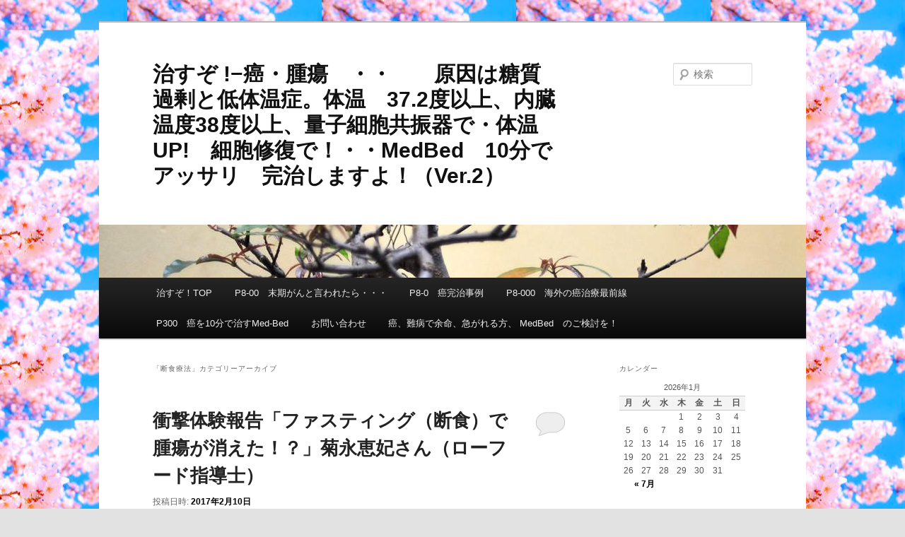

--- FILE ---
content_type: text/html; charset=UTF-8
request_url: http://okomekikou.heteml.net/gan/category/%E6%96%AD%E9%A3%9F%E7%99%82%E6%B3%95/
body_size: 46913
content:
<!DOCTYPE html>
<!--[if IE 6]>
<html id="ie6" lang="ja">
<![endif]-->
<!--[if IE 7]>
<html id="ie7" lang="ja">
<![endif]-->
<!--[if IE 8]>
<html id="ie8" lang="ja">
<![endif]-->
<!--[if !(IE 6) & !(IE 7) & !(IE 8)]><!-->
<html lang="ja">
<!--<![endif]-->
<head>
<meta charset="UTF-8" />
<meta name="viewport" content="width=device-width" />
<title>
断食療法 | 治すぞ !−癌・腫瘍　・・　　原因は糖質過剰と低体温症。体温　37.2度以上、内臓温度38度以上、量子細胞共振器で・体温UP!　細胞修復で！・・MedBed　10分でアッサリ　完治しますよ！（Ver.2）	</title>
<link rel="profile" href="https://gmpg.org/xfn/11" />
<link rel="stylesheet" type="text/css" media="all" href="http://naosuzo-mystyle.com/gan/wp-content/themes/twentyeleven/style.css?ver=20240716" />
<link rel="pingback" href="http://naosuzo-mystyle.com/gan/xmlrpc.php">
<!--[if lt IE 9]>
<script src="http://naosuzo-mystyle.com/gan/wp-content/themes/twentyeleven/js/html5.js?ver=3.7.0" type="text/javascript"></script>
<![endif]-->
<meta name='robots' content='max-image-preview:large' />
<link rel='dns-prefetch' href='//naosuzo-mystyle.com' />
<link rel='dns-prefetch' href='//cdn.jsdelivr.net' />
<link rel="alternate" type="application/rss+xml" title="治すぞ !−癌・腫瘍　・・　　原因は糖質過剰と低体温症。体温　37.2度以上、内臓温度38度以上、量子細胞共振器で・体温UP!　細胞修復で！・・MedBed　10分でアッサリ　完治しますよ！（Ver.2） &raquo; フィード" href="http://naosuzo-mystyle.com/gan/feed/" />
<link rel="alternate" type="application/rss+xml" title="治すぞ !−癌・腫瘍　・・　　原因は糖質過剰と低体温症。体温　37.2度以上、内臓温度38度以上、量子細胞共振器で・体温UP!　細胞修復で！・・MedBed　10分でアッサリ　完治しますよ！（Ver.2） &raquo; コメントフィード" href="http://naosuzo-mystyle.com/gan/comments/feed/" />
<link rel="alternate" type="application/rss+xml" title="治すぞ !−癌・腫瘍　・・　　原因は糖質過剰と低体温症。体温　37.2度以上、内臓温度38度以上、量子細胞共振器で・体温UP!　細胞修復で！・・MedBed　10分でアッサリ　完治しますよ！（Ver.2） &raquo; 断食療法 カテゴリーのフィード" href="http://naosuzo-mystyle.com/gan/category/%e6%96%ad%e9%a3%9f%e7%99%82%e6%b3%95/feed/" />
<script type="text/javascript">
/* <![CDATA[ */
window._wpemojiSettings = {"baseUrl":"https:\/\/s.w.org\/images\/core\/emoji\/15.0.3\/72x72\/","ext":".png","svgUrl":"https:\/\/s.w.org\/images\/core\/emoji\/15.0.3\/svg\/","svgExt":".svg","source":{"concatemoji":"http:\/\/naosuzo-mystyle.com\/gan\/wp-includes\/js\/wp-emoji-release.min.js?ver=6.5.7"}};
/*! This file is auto-generated */
!function(i,n){var o,s,e;function c(e){try{var t={supportTests:e,timestamp:(new Date).valueOf()};sessionStorage.setItem(o,JSON.stringify(t))}catch(e){}}function p(e,t,n){e.clearRect(0,0,e.canvas.width,e.canvas.height),e.fillText(t,0,0);var t=new Uint32Array(e.getImageData(0,0,e.canvas.width,e.canvas.height).data),r=(e.clearRect(0,0,e.canvas.width,e.canvas.height),e.fillText(n,0,0),new Uint32Array(e.getImageData(0,0,e.canvas.width,e.canvas.height).data));return t.every(function(e,t){return e===r[t]})}function u(e,t,n){switch(t){case"flag":return n(e,"\ud83c\udff3\ufe0f\u200d\u26a7\ufe0f","\ud83c\udff3\ufe0f\u200b\u26a7\ufe0f")?!1:!n(e,"\ud83c\uddfa\ud83c\uddf3","\ud83c\uddfa\u200b\ud83c\uddf3")&&!n(e,"\ud83c\udff4\udb40\udc67\udb40\udc62\udb40\udc65\udb40\udc6e\udb40\udc67\udb40\udc7f","\ud83c\udff4\u200b\udb40\udc67\u200b\udb40\udc62\u200b\udb40\udc65\u200b\udb40\udc6e\u200b\udb40\udc67\u200b\udb40\udc7f");case"emoji":return!n(e,"\ud83d\udc26\u200d\u2b1b","\ud83d\udc26\u200b\u2b1b")}return!1}function f(e,t,n){var r="undefined"!=typeof WorkerGlobalScope&&self instanceof WorkerGlobalScope?new OffscreenCanvas(300,150):i.createElement("canvas"),a=r.getContext("2d",{willReadFrequently:!0}),o=(a.textBaseline="top",a.font="600 32px Arial",{});return e.forEach(function(e){o[e]=t(a,e,n)}),o}function t(e){var t=i.createElement("script");t.src=e,t.defer=!0,i.head.appendChild(t)}"undefined"!=typeof Promise&&(o="wpEmojiSettingsSupports",s=["flag","emoji"],n.supports={everything:!0,everythingExceptFlag:!0},e=new Promise(function(e){i.addEventListener("DOMContentLoaded",e,{once:!0})}),new Promise(function(t){var n=function(){try{var e=JSON.parse(sessionStorage.getItem(o));if("object"==typeof e&&"number"==typeof e.timestamp&&(new Date).valueOf()<e.timestamp+604800&&"object"==typeof e.supportTests)return e.supportTests}catch(e){}return null}();if(!n){if("undefined"!=typeof Worker&&"undefined"!=typeof OffscreenCanvas&&"undefined"!=typeof URL&&URL.createObjectURL&&"undefined"!=typeof Blob)try{var e="postMessage("+f.toString()+"("+[JSON.stringify(s),u.toString(),p.toString()].join(",")+"));",r=new Blob([e],{type:"text/javascript"}),a=new Worker(URL.createObjectURL(r),{name:"wpTestEmojiSupports"});return void(a.onmessage=function(e){c(n=e.data),a.terminate(),t(n)})}catch(e){}c(n=f(s,u,p))}t(n)}).then(function(e){for(var t in e)n.supports[t]=e[t],n.supports.everything=n.supports.everything&&n.supports[t],"flag"!==t&&(n.supports.everythingExceptFlag=n.supports.everythingExceptFlag&&n.supports[t]);n.supports.everythingExceptFlag=n.supports.everythingExceptFlag&&!n.supports.flag,n.DOMReady=!1,n.readyCallback=function(){n.DOMReady=!0}}).then(function(){return e}).then(function(){var e;n.supports.everything||(n.readyCallback(),(e=n.source||{}).concatemoji?t(e.concatemoji):e.wpemoji&&e.twemoji&&(t(e.twemoji),t(e.wpemoji)))}))}((window,document),window._wpemojiSettings);
/* ]]> */
</script>
<style id='wp-emoji-styles-inline-css' type='text/css'>

	img.wp-smiley, img.emoji {
		display: inline !important;
		border: none !important;
		box-shadow: none !important;
		height: 1em !important;
		width: 1em !important;
		margin: 0 0.07em !important;
		vertical-align: -0.1em !important;
		background: none !important;
		padding: 0 !important;
	}
</style>
<link rel='stylesheet' id='wp-block-library-css' href='http://naosuzo-mystyle.com/gan/wp-includes/css/dist/block-library/style.min.css?ver=6.5.7' type='text/css' media='all' />
<style id='wp-block-library-theme-inline-css' type='text/css'>
.wp-block-audio figcaption{color:#555;font-size:13px;text-align:center}.is-dark-theme .wp-block-audio figcaption{color:#ffffffa6}.wp-block-audio{margin:0 0 1em}.wp-block-code{border:1px solid #ccc;border-radius:4px;font-family:Menlo,Consolas,monaco,monospace;padding:.8em 1em}.wp-block-embed figcaption{color:#555;font-size:13px;text-align:center}.is-dark-theme .wp-block-embed figcaption{color:#ffffffa6}.wp-block-embed{margin:0 0 1em}.blocks-gallery-caption{color:#555;font-size:13px;text-align:center}.is-dark-theme .blocks-gallery-caption{color:#ffffffa6}.wp-block-image figcaption{color:#555;font-size:13px;text-align:center}.is-dark-theme .wp-block-image figcaption{color:#ffffffa6}.wp-block-image{margin:0 0 1em}.wp-block-pullquote{border-bottom:4px solid;border-top:4px solid;color:currentColor;margin-bottom:1.75em}.wp-block-pullquote cite,.wp-block-pullquote footer,.wp-block-pullquote__citation{color:currentColor;font-size:.8125em;font-style:normal;text-transform:uppercase}.wp-block-quote{border-left:.25em solid;margin:0 0 1.75em;padding-left:1em}.wp-block-quote cite,.wp-block-quote footer{color:currentColor;font-size:.8125em;font-style:normal;position:relative}.wp-block-quote.has-text-align-right{border-left:none;border-right:.25em solid;padding-left:0;padding-right:1em}.wp-block-quote.has-text-align-center{border:none;padding-left:0}.wp-block-quote.is-large,.wp-block-quote.is-style-large,.wp-block-quote.is-style-plain{border:none}.wp-block-search .wp-block-search__label{font-weight:700}.wp-block-search__button{border:1px solid #ccc;padding:.375em .625em}:where(.wp-block-group.has-background){padding:1.25em 2.375em}.wp-block-separator.has-css-opacity{opacity:.4}.wp-block-separator{border:none;border-bottom:2px solid;margin-left:auto;margin-right:auto}.wp-block-separator.has-alpha-channel-opacity{opacity:1}.wp-block-separator:not(.is-style-wide):not(.is-style-dots){width:100px}.wp-block-separator.has-background:not(.is-style-dots){border-bottom:none;height:1px}.wp-block-separator.has-background:not(.is-style-wide):not(.is-style-dots){height:2px}.wp-block-table{margin:0 0 1em}.wp-block-table td,.wp-block-table th{word-break:normal}.wp-block-table figcaption{color:#555;font-size:13px;text-align:center}.is-dark-theme .wp-block-table figcaption{color:#ffffffa6}.wp-block-video figcaption{color:#555;font-size:13px;text-align:center}.is-dark-theme .wp-block-video figcaption{color:#ffffffa6}.wp-block-video{margin:0 0 1em}.wp-block-template-part.has-background{margin-bottom:0;margin-top:0;padding:1.25em 2.375em}
</style>
<style id='classic-theme-styles-inline-css' type='text/css'>
/*! This file is auto-generated */
.wp-block-button__link{color:#fff;background-color:#32373c;border-radius:9999px;box-shadow:none;text-decoration:none;padding:calc(.667em + 2px) calc(1.333em + 2px);font-size:1.125em}.wp-block-file__button{background:#32373c;color:#fff;text-decoration:none}
</style>
<style id='global-styles-inline-css' type='text/css'>
body{--wp--preset--color--black: #000;--wp--preset--color--cyan-bluish-gray: #abb8c3;--wp--preset--color--white: #fff;--wp--preset--color--pale-pink: #f78da7;--wp--preset--color--vivid-red: #cf2e2e;--wp--preset--color--luminous-vivid-orange: #ff6900;--wp--preset--color--luminous-vivid-amber: #fcb900;--wp--preset--color--light-green-cyan: #7bdcb5;--wp--preset--color--vivid-green-cyan: #00d084;--wp--preset--color--pale-cyan-blue: #8ed1fc;--wp--preset--color--vivid-cyan-blue: #0693e3;--wp--preset--color--vivid-purple: #9b51e0;--wp--preset--color--blue: #1982d1;--wp--preset--color--dark-gray: #373737;--wp--preset--color--medium-gray: #666;--wp--preset--color--light-gray: #e2e2e2;--wp--preset--gradient--vivid-cyan-blue-to-vivid-purple: linear-gradient(135deg,rgba(6,147,227,1) 0%,rgb(155,81,224) 100%);--wp--preset--gradient--light-green-cyan-to-vivid-green-cyan: linear-gradient(135deg,rgb(122,220,180) 0%,rgb(0,208,130) 100%);--wp--preset--gradient--luminous-vivid-amber-to-luminous-vivid-orange: linear-gradient(135deg,rgba(252,185,0,1) 0%,rgba(255,105,0,1) 100%);--wp--preset--gradient--luminous-vivid-orange-to-vivid-red: linear-gradient(135deg,rgba(255,105,0,1) 0%,rgb(207,46,46) 100%);--wp--preset--gradient--very-light-gray-to-cyan-bluish-gray: linear-gradient(135deg,rgb(238,238,238) 0%,rgb(169,184,195) 100%);--wp--preset--gradient--cool-to-warm-spectrum: linear-gradient(135deg,rgb(74,234,220) 0%,rgb(151,120,209) 20%,rgb(207,42,186) 40%,rgb(238,44,130) 60%,rgb(251,105,98) 80%,rgb(254,248,76) 100%);--wp--preset--gradient--blush-light-purple: linear-gradient(135deg,rgb(255,206,236) 0%,rgb(152,150,240) 100%);--wp--preset--gradient--blush-bordeaux: linear-gradient(135deg,rgb(254,205,165) 0%,rgb(254,45,45) 50%,rgb(107,0,62) 100%);--wp--preset--gradient--luminous-dusk: linear-gradient(135deg,rgb(255,203,112) 0%,rgb(199,81,192) 50%,rgb(65,88,208) 100%);--wp--preset--gradient--pale-ocean: linear-gradient(135deg,rgb(255,245,203) 0%,rgb(182,227,212) 50%,rgb(51,167,181) 100%);--wp--preset--gradient--electric-grass: linear-gradient(135deg,rgb(202,248,128) 0%,rgb(113,206,126) 100%);--wp--preset--gradient--midnight: linear-gradient(135deg,rgb(2,3,129) 0%,rgb(40,116,252) 100%);--wp--preset--font-size--small: 13px;--wp--preset--font-size--medium: 20px;--wp--preset--font-size--large: 36px;--wp--preset--font-size--x-large: 42px;--wp--preset--spacing--20: 0.44rem;--wp--preset--spacing--30: 0.67rem;--wp--preset--spacing--40: 1rem;--wp--preset--spacing--50: 1.5rem;--wp--preset--spacing--60: 2.25rem;--wp--preset--spacing--70: 3.38rem;--wp--preset--spacing--80: 5.06rem;--wp--preset--shadow--natural: 6px 6px 9px rgba(0, 0, 0, 0.2);--wp--preset--shadow--deep: 12px 12px 50px rgba(0, 0, 0, 0.4);--wp--preset--shadow--sharp: 6px 6px 0px rgba(0, 0, 0, 0.2);--wp--preset--shadow--outlined: 6px 6px 0px -3px rgba(255, 255, 255, 1), 6px 6px rgba(0, 0, 0, 1);--wp--preset--shadow--crisp: 6px 6px 0px rgba(0, 0, 0, 1);}:where(.is-layout-flex){gap: 0.5em;}:where(.is-layout-grid){gap: 0.5em;}body .is-layout-flex{display: flex;}body .is-layout-flex{flex-wrap: wrap;align-items: center;}body .is-layout-flex > *{margin: 0;}body .is-layout-grid{display: grid;}body .is-layout-grid > *{margin: 0;}:where(.wp-block-columns.is-layout-flex){gap: 2em;}:where(.wp-block-columns.is-layout-grid){gap: 2em;}:where(.wp-block-post-template.is-layout-flex){gap: 1.25em;}:where(.wp-block-post-template.is-layout-grid){gap: 1.25em;}.has-black-color{color: var(--wp--preset--color--black) !important;}.has-cyan-bluish-gray-color{color: var(--wp--preset--color--cyan-bluish-gray) !important;}.has-white-color{color: var(--wp--preset--color--white) !important;}.has-pale-pink-color{color: var(--wp--preset--color--pale-pink) !important;}.has-vivid-red-color{color: var(--wp--preset--color--vivid-red) !important;}.has-luminous-vivid-orange-color{color: var(--wp--preset--color--luminous-vivid-orange) !important;}.has-luminous-vivid-amber-color{color: var(--wp--preset--color--luminous-vivid-amber) !important;}.has-light-green-cyan-color{color: var(--wp--preset--color--light-green-cyan) !important;}.has-vivid-green-cyan-color{color: var(--wp--preset--color--vivid-green-cyan) !important;}.has-pale-cyan-blue-color{color: var(--wp--preset--color--pale-cyan-blue) !important;}.has-vivid-cyan-blue-color{color: var(--wp--preset--color--vivid-cyan-blue) !important;}.has-vivid-purple-color{color: var(--wp--preset--color--vivid-purple) !important;}.has-black-background-color{background-color: var(--wp--preset--color--black) !important;}.has-cyan-bluish-gray-background-color{background-color: var(--wp--preset--color--cyan-bluish-gray) !important;}.has-white-background-color{background-color: var(--wp--preset--color--white) !important;}.has-pale-pink-background-color{background-color: var(--wp--preset--color--pale-pink) !important;}.has-vivid-red-background-color{background-color: var(--wp--preset--color--vivid-red) !important;}.has-luminous-vivid-orange-background-color{background-color: var(--wp--preset--color--luminous-vivid-orange) !important;}.has-luminous-vivid-amber-background-color{background-color: var(--wp--preset--color--luminous-vivid-amber) !important;}.has-light-green-cyan-background-color{background-color: var(--wp--preset--color--light-green-cyan) !important;}.has-vivid-green-cyan-background-color{background-color: var(--wp--preset--color--vivid-green-cyan) !important;}.has-pale-cyan-blue-background-color{background-color: var(--wp--preset--color--pale-cyan-blue) !important;}.has-vivid-cyan-blue-background-color{background-color: var(--wp--preset--color--vivid-cyan-blue) !important;}.has-vivid-purple-background-color{background-color: var(--wp--preset--color--vivid-purple) !important;}.has-black-border-color{border-color: var(--wp--preset--color--black) !important;}.has-cyan-bluish-gray-border-color{border-color: var(--wp--preset--color--cyan-bluish-gray) !important;}.has-white-border-color{border-color: var(--wp--preset--color--white) !important;}.has-pale-pink-border-color{border-color: var(--wp--preset--color--pale-pink) !important;}.has-vivid-red-border-color{border-color: var(--wp--preset--color--vivid-red) !important;}.has-luminous-vivid-orange-border-color{border-color: var(--wp--preset--color--luminous-vivid-orange) !important;}.has-luminous-vivid-amber-border-color{border-color: var(--wp--preset--color--luminous-vivid-amber) !important;}.has-light-green-cyan-border-color{border-color: var(--wp--preset--color--light-green-cyan) !important;}.has-vivid-green-cyan-border-color{border-color: var(--wp--preset--color--vivid-green-cyan) !important;}.has-pale-cyan-blue-border-color{border-color: var(--wp--preset--color--pale-cyan-blue) !important;}.has-vivid-cyan-blue-border-color{border-color: var(--wp--preset--color--vivid-cyan-blue) !important;}.has-vivid-purple-border-color{border-color: var(--wp--preset--color--vivid-purple) !important;}.has-vivid-cyan-blue-to-vivid-purple-gradient-background{background: var(--wp--preset--gradient--vivid-cyan-blue-to-vivid-purple) !important;}.has-light-green-cyan-to-vivid-green-cyan-gradient-background{background: var(--wp--preset--gradient--light-green-cyan-to-vivid-green-cyan) !important;}.has-luminous-vivid-amber-to-luminous-vivid-orange-gradient-background{background: var(--wp--preset--gradient--luminous-vivid-amber-to-luminous-vivid-orange) !important;}.has-luminous-vivid-orange-to-vivid-red-gradient-background{background: var(--wp--preset--gradient--luminous-vivid-orange-to-vivid-red) !important;}.has-very-light-gray-to-cyan-bluish-gray-gradient-background{background: var(--wp--preset--gradient--very-light-gray-to-cyan-bluish-gray) !important;}.has-cool-to-warm-spectrum-gradient-background{background: var(--wp--preset--gradient--cool-to-warm-spectrum) !important;}.has-blush-light-purple-gradient-background{background: var(--wp--preset--gradient--blush-light-purple) !important;}.has-blush-bordeaux-gradient-background{background: var(--wp--preset--gradient--blush-bordeaux) !important;}.has-luminous-dusk-gradient-background{background: var(--wp--preset--gradient--luminous-dusk) !important;}.has-pale-ocean-gradient-background{background: var(--wp--preset--gradient--pale-ocean) !important;}.has-electric-grass-gradient-background{background: var(--wp--preset--gradient--electric-grass) !important;}.has-midnight-gradient-background{background: var(--wp--preset--gradient--midnight) !important;}.has-small-font-size{font-size: var(--wp--preset--font-size--small) !important;}.has-medium-font-size{font-size: var(--wp--preset--font-size--medium) !important;}.has-large-font-size{font-size: var(--wp--preset--font-size--large) !important;}.has-x-large-font-size{font-size: var(--wp--preset--font-size--x-large) !important;}
.wp-block-navigation a:where(:not(.wp-element-button)){color: inherit;}
:where(.wp-block-post-template.is-layout-flex){gap: 1.25em;}:where(.wp-block-post-template.is-layout-grid){gap: 1.25em;}
:where(.wp-block-columns.is-layout-flex){gap: 2em;}:where(.wp-block-columns.is-layout-grid){gap: 2em;}
.wp-block-pullquote{font-size: 1.5em;line-height: 1.6;}
</style>
<link rel='stylesheet' id='contact-form-7-css' href='http://naosuzo-mystyle.com/gan/wp-content/plugins/contact-form-7/includes/css/styles.css?ver=5.1.8' type='text/css' media='all' />
<link rel='stylesheet' id='swpm.common-css' href='http://naosuzo-mystyle.com/gan/wp-content/plugins/simple-membership/css/swpm.common.css?ver=6.5.7' type='text/css' media='all' />
<link rel='stylesheet' id='twentyeleven-block-style-css' href='http://naosuzo-mystyle.com/gan/wp-content/themes/twentyeleven/blocks.css?ver=20240621' type='text/css' media='all' />
<script type="text/javascript" src="http://naosuzo-mystyle.com/gan/wp-includes/js/jquery/jquery.min.js?ver=3.7.1" id="jquery-core-js"></script>
<script type="text/javascript" src="http://naosuzo-mystyle.com/gan/wp-includes/js/jquery/jquery-migrate.min.js?ver=3.4.1" id="jquery-migrate-js"></script>
<link rel="https://api.w.org/" href="http://naosuzo-mystyle.com/gan/wp-json/" /><link rel="alternate" type="application/json" href="http://naosuzo-mystyle.com/gan/wp-json/wp/v2/categories/367" /><link rel="EditURI" type="application/rsd+xml" title="RSD" href="http://naosuzo-mystyle.com/gan/xmlrpc.php?rsd" />
<meta name="generator" content="WordPress 6.5.7" />

<link rel="stylesheet" href="http://naosuzo-mystyle.com/gan/wp-content/plugins/count-per-day/counter.css" type="text/css" />
        <script type="text/javascript">
            jQuery(document).ready(function($) {
                $('#respond').html('<div class="swpm-login-to-comment-msg">Please login to comment.</div>');
            });
        </script>
        <script type="text/javascript">
	window._wp_rp_static_base_url = 'https://wprp.sovrn.com/static/';
	window._wp_rp_wp_ajax_url = "http://naosuzo-mystyle.com/gan/wp-admin/admin-ajax.php";
	window._wp_rp_plugin_version = '3.6.4';
	window._wp_rp_post_id = '2184';
	window._wp_rp_num_rel_posts = '5';
	window._wp_rp_thumbnails = true;
	window._wp_rp_post_title = '%E8%A1%9D%E6%92%83%E4%BD%93%E9%A8%93%E5%A0%B1%E5%91%8A%E3%80%8C%E3%83%95%E3%82%A1%E3%82%B9%E3%83%86%E3%82%A3%E3%83%B3%E3%82%B0%EF%BC%88%E6%96%AD%E9%A3%9F%EF%BC%89%E3%81%A7%E8%85%AB%E7%98%8D%E3%81%8C%E6%B6%88%E3%81%88%E3%81%9F%EF%BC%81%EF%BC%9F%E3%80%8D%E8%8F%8A%E6%B0%B8%E6%81%B5%E5%A6%83%E3%81%95%E3%82%93%EF%BC%88%E3%83%AD%E3%83%BC%E3%83%95%E3%83%BC%E3%83%89%E6%8C%87%E5%B0%8E%E5%A3%AB%EF%BC%89';
	window._wp_rp_post_tags = ['%E6%96%AD%E9%A3%9F%E7%99%82%E6%B3%95'];
	window._wp_rp_promoted_content = true;
</script>
<link rel="stylesheet" href="http://naosuzo-mystyle.com/gan/wp-content/plugins/wordpress-23-related-posts-plugin/static/themes/vertical-m.css?version=3.6.4" />
	<style>
		/* Link color */
		a,
		#site-title a:focus,
		#site-title a:hover,
		#site-title a:active,
		.entry-title a:hover,
		.entry-title a:focus,
		.entry-title a:active,
		.widget_twentyeleven_ephemera .comments-link a:hover,
		section.recent-posts .other-recent-posts a[rel="bookmark"]:hover,
		section.recent-posts .other-recent-posts .comments-link a:hover,
		.format-image footer.entry-meta a:hover,
		#site-generator a:hover {
			color: #000000;
		}
		section.recent-posts .other-recent-posts .comments-link a:hover {
			border-color: #000000;
		}
		article.feature-image.small .entry-summary p a:hover,
		.entry-header .comments-link a:hover,
		.entry-header .comments-link a:focus,
		.entry-header .comments-link a:active,
		.feature-slider a.active {
			background-color: #000000;
		}
	</style>
	<style type="text/css" id="custom-background-css">
body.custom-background { background-image: url("http://naosuzo-mystyle.com/gan/wp-content/uploads/2021/08/images002.jpg"); background-position: right bottom; background-size: auto; background-repeat: repeat; background-attachment: scroll; }
</style>
	</head>

<body class="archive category category-367 custom-background wp-embed-responsive single-author two-column right-sidebar">
<div class="skip-link"><a class="assistive-text" href="#content">メインコンテンツへ移動</a></div><div class="skip-link"><a class="assistive-text" href="#secondary">サブコンテンツへ移動</a></div><div id="page" class="hfeed">
	<header id="branding">
			<hgroup>
				<h1 id="site-title"><span><a href="http://naosuzo-mystyle.com/gan/" rel="home">治すぞ !−癌・腫瘍　・・　　原因は糖質過剰と低体温症。体温　37.2度以上、内臓温度38度以上、量子細胞共振器で・体温UP!　細胞修復で！・・MedBed　10分でアッサリ　完治しますよ！（Ver.2）</a></span></h1>
				<h2 id="site-description"></h2>
			</hgroup>

						<a href="http://naosuzo-mystyle.com/gan/">
				<img src="http://naosuzo-mystyle.com/gan/wp-content/uploads/2020/02/cropped-header001.jpg" width="1000" height="75" alt="治すぞ !−癌・腫瘍　・・　　原因は糖質過剰と低体温症。体温　37.2度以上、内臓温度38度以上、量子細胞共振器で・体温UP!　細胞修復で！・・MedBed　10分でアッサリ　完治しますよ！（Ver.2）" srcset="http://naosuzo-mystyle.com/gan/wp-content/uploads/2020/02/cropped-header001.jpg 1000w, http://naosuzo-mystyle.com/gan/wp-content/uploads/2020/02/cropped-header001-300x23.jpg 300w, http://naosuzo-mystyle.com/gan/wp-content/uploads/2020/02/cropped-header001-768x58.jpg 768w, http://naosuzo-mystyle.com/gan/wp-content/uploads/2020/02/cropped-header001-500x38.jpg 500w" sizes="(max-width: 1000px) 100vw, 1000px" decoding="async" fetchpriority="high" />			</a>
			
									<form method="get" id="searchform" action="http://naosuzo-mystyle.com/gan/">
		<label for="s" class="assistive-text">検索</label>
		<input type="text" class="field" name="s" id="s" placeholder="検索" />
		<input type="submit" class="submit" name="submit" id="searchsubmit" value="検索" />
	</form>
			
			<nav id="access">
				<h3 class="assistive-text">メインメニュー</h3>
				<div class="menu-menu-1-container"><ul id="menu-menu-1" class="menu"><li id="menu-item-8852" class="menu-item menu-item-type-custom menu-item-object-custom menu-item-8852"><a href="http://naosuzo-mystyle.com/">治すぞ！TOP</a></li>
<li id="menu-item-10101" class="menu-item menu-item-type-taxonomy menu-item-object-category menu-item-10101"><a href="http://naosuzo-mystyle.com/gan/category/%e7%99%8c/p8-1-%e3%80%80%e7%99%8c%e3%81%ae%e7%8f%be%e7%8a%b6/">P8-00　末期がんと言われたら・・・</a></li>
<li id="menu-item-10102" class="menu-item menu-item-type-taxonomy menu-item-object-category menu-item-10102"><a href="http://naosuzo-mystyle.com/gan/category/%e7%99%8c/p8-18%e3%80%80%e7%99%8c%e5%ae%8c%e6%b2%bb%e4%bd%93%e9%a8%93/">P8-0　癌完治事例</a></li>
<li id="menu-item-10103" class="menu-item menu-item-type-taxonomy menu-item-object-category menu-item-10103"><a href="http://naosuzo-mystyle.com/gan/category/%e7%99%8c/p8-3%e3%80%80%e7%99%8c%e3%81%ae%e9%81%ba%e4%bc%9d/">P8-000　海外の癌治療最前線</a></li>
<li id="menu-item-10017" class="menu-item menu-item-type-custom menu-item-object-custom menu-item-10017"><a href="http://ucyuu-seikatsu.com/">P300　癌を10分で治すMed-Bed</a></li>
<li id="menu-item-8864" class="menu-item menu-item-type-post_type menu-item-object-page menu-item-8864"><a href="http://naosuzo-mystyle.com/gan/membership-join-2-2/">お問い合わせ</a></li>
<li id="menu-item-10144" class="menu-item menu-item-type-post_type menu-item-object-page menu-item-10144"><a href="http://naosuzo-mystyle.com/gan/page-10143/">癌、難病で余命、急がれる方、 MedBed　のご検討を！</a></li>
</ul></div>			</nav><!-- #access -->
	</header><!-- #branding -->


	<div id="main">

		<section id="primary">
			<div id="content" role="main">

			
				<header class="page-header">
					<h1 class="page-title">
					「<span>断食療法</span>」カテゴリーアーカイブ					</h1>

									</header>

				
				
					
	<article id="post-2184" class="post-2184 post type-post status-publish format-standard hentry category-367">
		<header class="entry-header">
						<h1 class="entry-title"><a href="http://naosuzo-mystyle.com/gan/2017/02/10/%e8%a1%9d%e6%92%83%e4%bd%93%e9%a8%93%e5%a0%b1%e5%91%8a%e3%80%8c%e3%83%95%e3%82%a1%e3%82%b9%e3%83%86%e3%82%a3%e3%83%b3%e3%82%b0%ef%bc%88%e6%96%ad%e9%a3%9f%ef%bc%89%e3%81%a7%e8%85%ab%e7%98%8d%e3%81%8c/" rel="bookmark">衝撃体験報告「ファスティング（断食）で腫瘍が消えた！？」菊永恵妃さん（ローフード指導士）</a></h1>
			
						<div class="entry-meta">
				<span class="sep">投稿日時: </span><a href="http://naosuzo-mystyle.com/gan/2017/02/10/%e8%a1%9d%e6%92%83%e4%bd%93%e9%a8%93%e5%a0%b1%e5%91%8a%e3%80%8c%e3%83%95%e3%82%a1%e3%82%b9%e3%83%86%e3%82%a3%e3%83%b3%e3%82%b0%ef%bc%88%e6%96%ad%e9%a3%9f%ef%bc%89%e3%81%a7%e8%85%ab%e7%98%8d%e3%81%8c/" title="2:36 PM" rel="bookmark"><time class="entry-date" datetime="2017-02-10T14:36:14+09:00">2017年2月10日</time></a><span class="by-author"> <span class="sep"> 投稿者: </span> <span class="author vcard"><a class="url fn n" href="http://naosuzo-mystyle.com/gan/author/kodama/" title="kodama の投稿をすべて表示" rel="author">kodama</a></span></span>			</div><!-- .entry-meta -->
			
						<div class="comments-link">
				<a href="http://naosuzo-mystyle.com/gan/2017/02/10/%e8%a1%9d%e6%92%83%e4%bd%93%e9%a8%93%e5%a0%b1%e5%91%8a%e3%80%8c%e3%83%95%e3%82%a1%e3%82%b9%e3%83%86%e3%82%a3%e3%83%b3%e3%82%b0%ef%bc%88%e6%96%ad%e9%a3%9f%ef%bc%89%e3%81%a7%e8%85%ab%e7%98%8d%e3%81%8c/#respond"><span class="leave-reply">返信</span></a>			</div>
					</header><!-- .entry-header -->

				<div class="entry-content">
			<p><iframe title="衝撃体験報告「ファスティング（断食）で腫瘍が消えた！？」菊永恵妃さん（ローフード指導士）" width="584" height="329" src="https://www.youtube.com/embed/5EK9zyGwxq8?feature=oembed" frameborder="0" allow="accelerometer; autoplay; clipboard-write; encrypted-media; gyroscope; picture-in-picture; web-share" referrerpolicy="strict-origin-when-cross-origin" allowfullscreen></iframe></p>
					</div><!-- .entry-content -->
		
		<footer class="entry-meta">
			
										<span class="cat-links">
					<span class="entry-utility-prep entry-utility-prep-cat-links">カテゴリー:</span> <a href="http://naosuzo-mystyle.com/gan/category/%e6%96%ad%e9%a3%9f%e7%99%82%e6%b3%95/" rel="category tag">断食療法</a>			</span>
							
										
										<span class="sep"> | </span>
						<span class="comments-link"><a href="http://naosuzo-mystyle.com/gan/2017/02/10/%e8%a1%9d%e6%92%83%e4%bd%93%e9%a8%93%e5%a0%b1%e5%91%8a%e3%80%8c%e3%83%95%e3%82%a1%e3%82%b9%e3%83%86%e3%82%a3%e3%83%b3%e3%82%b0%ef%bc%88%e6%96%ad%e9%a3%9f%ef%bc%89%e3%81%a7%e8%85%ab%e7%98%8d%e3%81%8c/#respond"><span class="leave-reply">コメントを残す</span></a></span>
			
					</footer><!-- .entry-meta -->
	</article><!-- #post-2184 -->

				
				
			
			</div><!-- #content -->
		</section><!-- #primary -->

		<div id="secondary" class="widget-area" role="complementary">
			<aside id="calendar-2" class="widget widget_calendar"><h3 class="widget-title">カレンダー</h3><div id="calendar_wrap" class="calendar_wrap"><table id="wp-calendar" class="wp-calendar-table">
	<caption>2026年1月</caption>
	<thead>
	<tr>
		<th scope="col" title="月曜日">月</th>
		<th scope="col" title="火曜日">火</th>
		<th scope="col" title="水曜日">水</th>
		<th scope="col" title="木曜日">木</th>
		<th scope="col" title="金曜日">金</th>
		<th scope="col" title="土曜日">土</th>
		<th scope="col" title="日曜日">日</th>
	</tr>
	</thead>
	<tbody>
	<tr>
		<td colspan="3" class="pad">&nbsp;</td><td>1</td><td>2</td><td>3</td><td>4</td>
	</tr>
	<tr>
		<td>5</td><td>6</td><td>7</td><td>8</td><td>9</td><td>10</td><td>11</td>
	</tr>
	<tr>
		<td>12</td><td>13</td><td>14</td><td>15</td><td>16</td><td>17</td><td>18</td>
	</tr>
	<tr>
		<td>19</td><td>20</td><td>21</td><td>22</td><td>23</td><td>24</td><td id="today">25</td>
	</tr>
	<tr>
		<td>26</td><td>27</td><td>28</td><td>29</td><td>30</td><td>31</td>
		<td class="pad" colspan="1">&nbsp;</td>
	</tr>
	</tbody>
	</table><nav aria-label="前と次の月" class="wp-calendar-nav">
		<span class="wp-calendar-nav-prev"><a href="http://naosuzo-mystyle.com/gan/2025/07/">&laquo; 7月</a></span>
		<span class="pad">&nbsp;</span>
		<span class="wp-calendar-nav-next">&nbsp;</span>
	</nav></div></aside><aside id="media_image-2" class="widget widget_media_image"><h3 class="widget-title">&#8212;&#8211;検索が早いですよ&#8212;&#8211;</h3><a href="http://naosuzo-mystyle.com/gan"><img width="145" height="157" src="http://naosuzo-mystyle.com/gan/wp-content/uploads/2019/09/search02.gif" class="image wp-image-8894  attachment-full size-full" alt="" style="max-width: 100%; height: auto;" title="-----検索が早いですよ-----" decoding="async" loading="lazy" /></a></aside><aside id="search-2" class="widget widget_search">	<form method="get" id="searchform" action="http://naosuzo-mystyle.com/gan/">
		<label for="s" class="assistive-text">検索</label>
		<input type="text" class="field" name="s" id="s" placeholder="検索" />
		<input type="submit" class="submit" name="submit" id="searchsubmit" value="検索" />
	</form>
</aside><aside id="text-2" class="widget widget_text"><h3 class="widget-title">メンバーログイン</h3>			<div class="textwidget"><div class="swpm-login-widget-form">
    <form id="swpm-login-form" name="swpm-login-form" method="post" action="">
        <div class="swpm-login-form-inner">
            <div class="swpm-username-label">
                <label for="swpm_user_name" class="swpm-label">Username or Email</label>
            </div>
            <div class="swpm-username-input">
                <input type="text" class="swpm-text-field swpm-username-field" id="swpm_user_name" value="" size="25" name="swpm_user_name" />
            </div>
            <div class="swpm-password-label">
                <label for="swpm_password" class="swpm-label">パスワード</label>
            </div>
            <div class="swpm-password-input">
                <input type="password" class="swpm-text-field swpm-password-field" id="swpm_password" value="" size="25" name="swpm_password" />
            </div>
            <div class="swpm-remember-me">
                <span class="swpm-remember-checkbox"><input type="checkbox" name="rememberme" value="checked='checked'"></span>
                <span class="swpm-rember-label"> ログイン情報を保存</span>
            </div>
            
            <div class="swpm-before-login-submit-section"></div>
            
            <div class="swpm-login-submit">
                <input type="submit" class="swpm-login-form-submit" name="swpm-login" value="ログイン"/>
            </div>
            <div class="swpm-forgot-pass-link">
                <a id="forgot_pass" class="swpm-login-form-pw-reset-link"  href="http://okomekikou.heteml.jp/gan/membership-login/password-reset-2/">Forgot Password?</a>
            </div>
            <div class="swpm-join-us-link">
                <a id="register" class="swpm-login-form-register-link" href="http://okomekikou.heteml.jp/gan/membership-join/">会員について</a>
            </div>
            <div class="swpm-login-action-msg">
                <span class="swpm-login-widget-action-msg"></span>
            </div>
        </div>
    </form>
</div>

</div>
		</aside>
		<aside id="recent-posts-2" class="widget widget_recent_entries">
		<h3 class="widget-title">最新の投稿</h3>
		<ul>
											<li>
					<a href="http://naosuzo-mystyle.com/gan/2025/07/08/%e7%99%8c%e3%80%81%e4%b8%87%e8%83%bd%e8%96%ac%e3%83%99%e3%83%ab%e3%83%a1%e3%82%af%e3%83%81%e3%83%b3%e3%81%a8%e3%83%95%e3%82%a7%e3%83%b3%e3%83%99%e3%83%b3%e3%83%80%e3%82%be%e3%83%bc%e3%83%ab%e3%81%8c/">7/9　癌、万能薬ベルメクチンとフェンベンダゾールが命を救う！</a>
									</li>
											<li>
					<a href="http://naosuzo-mystyle.com/gan/2021/07/17/%e7%99%8c%e3%80%81%e9%9b%a3%e7%97%85%e3%81%a7%e4%bd%99%e5%91%bd%e3%80%81%e6%80%a5%e3%81%8c%e3%82%8c%e3%82%8b%e6%96%b9%e3%80%81medbed%e3%80%80%e3%81%ae%e3%81%94%e6%a4%9c%e8%a8%8e%e3%82%92%ef%bc%81/">癌、難病で余命、急がれる方、MedBed　のご検討を！</a>
									</li>
											<li>
					<a href="http://naosuzo-mystyle.com/gan/2021/06/27/%e3%81%99%e3%81%84%e8%87%93%e3%81%8c%e3%82%93%e3%83%bb%e3%83%bb%e3%83%bb%e8%a1%80%e7%b3%96%e5%80%a4%e3%81%8c%e6%80%a5%e3%81%ab%e4%b8%8a%e3%81%8c%e3%82%8b%e3%81%a8%e3%82%82%e3%81%86%e3%80%81%e3%81%99/">すい臓がん・・・血糖値が急に上がるともう、すい臓がんかも？</a>
									</li>
											<li>
					<a href="http://naosuzo-mystyle.com/gan/2021/06/09/%e3%80%8c%e6%9c%97%e5%a0%b1%e3%80%8d%e3%80%80medbed%e3%80%816%e6%9c%88%e4%b8%8b%e6%97%ac%ef%bd%9e7%e6%9c%88%e3%82%88%e3%82%8a%e3%80%81174%e5%8f%b0%e3%80%80%e5%a4%a7%e5%ad%a6%e7%97%85%e9%99%a2%e3%81%ab/">「朗報」　MedBed、6月下旬～7月より、174台　大学病院に設置　！</a>
									</li>
											<li>
					<a href="http://naosuzo-mystyle.com/gan/2021/04/12/medbed%e3%81%af%e3%80%81%e3%83%88%e3%83%a9%e3%83%b3%e3%83%97%e3%81%ae%e6%88%a6%e3%81%84%e7%b5%82%e4%ba%86%e3%81%a8%e5%90%8c%e6%99%82%e3%81%ab%e5%85%ac%e8%a1%a8%e3%80%81%e4%bd%bf%e3%81%88%e3%82%8b/">MedBedは、トランプの戦い終了と同時に公表、使えるようになるだろう！</a>
									</li>
											<li>
					<a href="http://naosuzo-mystyle.com/gan/2021/04/06/%e7%99%8c%e3%80%80%e3%83%a9%e3%82%a4%e3%83%95%e3%83%87%e3%82%b8%e3%82%bf%e3%83%ab%e3%81%ae%e6%b2%bb%e7%99%82%e3%80%81%e5%9b%9e%e5%be%a9/">癌　ライフデジタルの治療、回復</a>
									</li>
											<li>
					<a href="http://naosuzo-mystyle.com/gan/2021/03/30/%e3%81%bb%e3%82%93%e3%81%a8%e3%81%86%e3%81%af%e3%80%81med-bed%e3%80%80%e9%9b%bb%e5%ad%90%e3%83%92%e3%83%bc%e3%83%aa%e3%83%b3%e3%82%b0%e3%83%99%e3%83%83%e3%83%89%e3%80%80%e3%81%8c%e3%80%81%e5%be%85/">ほんとうは、Med Bed　電子ヒーリングベッド　が、待ちどうしい！</a>
									</li>
					</ul>

		</aside><aside id="categories-2" class="widget widget_categories"><h3 class="widget-title">カテゴリ－</h3>
			<ul>
					<li class="cat-item cat-item-1356"><a href="http://naosuzo-mystyle.com/gan/category/uncategorized/">未分類</a> (1)
<ul class='children'>
	<li class="cat-item cat-item-1409"><a href="http://naosuzo-mystyle.com/gan/category/uncategorized/%e7%99%8c%e3%80%81%e9%9b%a3%e7%97%85%e3%81%a7%e4%bd%99%e5%91%bd%e3%80%81%e6%80%a5%e3%81%8c%e3%82%8c%e3%82%8b%e6%96%b9%e3%80%81medbed%e3%80%80%e3%81%ae%e3%81%94%e6%a4%9c%e8%a8%8e%e3%82%92%ef%bc%81/">癌、難病で余命、急がれる方、MedBed　のご検討を！</a> (1)
</li>
</ul>
</li>
	<li class="cat-item cat-item-1"><a href="http://naosuzo-mystyle.com/gan/category/%e6%9c%aa%e5%88%86%e9%a1%9e/">未分類</a> (3)
<ul class='children'>
	<li class="cat-item cat-item-1408"><a href="http://naosuzo-mystyle.com/gan/category/%e6%9c%aa%e5%88%86%e9%a1%9e/%e3%81%99%e3%81%84%e8%87%93%e3%81%8c%e3%82%93%e3%83%bb%e3%83%bb%e3%83%bb%e8%a1%80%e7%b3%96%e5%80%a4%e3%81%8c%e6%80%a5%e3%81%ab%e4%b8%8a%e3%81%8c%e3%82%8b%e3%81%a8%e3%82%82%e3%81%86%e3%80%81%e3%81%99/">すい臓がん・・・血糖値が急に上がるともう、すい臓がんかも？</a> (1)
</li>
</ul>
</li>
	<li class="cat-item cat-item-35"><a href="http://naosuzo-mystyle.com/gan/category/%e7%99%8c/">P 8　癌　</a> (155)
<ul class='children'>
	<li class="cat-item cat-item-1183"><a href="http://naosuzo-mystyle.com/gan/category/%e7%99%8c/p8-1-%e3%80%80%e7%99%8c%e3%81%ae%e7%8f%be%e7%8a%b6/">P8-00　末期がんと言われたら・・・</a> (10)
	<ul class='children'>
	<li class="cat-item cat-item-1367"><a href="http://naosuzo-mystyle.com/gan/category/%e7%99%8c/p8-1-%e3%80%80%e7%99%8c%e3%81%ae%e7%8f%be%e7%8a%b6/%e6%9c%ab%e6%9c%9f%e3%81%8c%e3%82%93%e3%81%a7%e3%81%8a%e6%82%a9%e3%81%bf%e3%81%ae%e6%96%b9%e3%81%b8%e6%bc%a2%e6%96%b9%e6%b2%bb%e7%99%82%e3%81%ae%e3%82%b9%e3%82%b9%e3%83%a1%e3%80%90%e3%83%9b%e3%83%ad/">末期がんでお悩みの方へ漢方治療のススメ【ホロス松戸クリニック院長 村上信行】</a> (1)
</li>
	<li class="cat-item cat-item-1368"><a href="http://naosuzo-mystyle.com/gan/category/%e7%99%8c/p8-1-%e3%80%80%e7%99%8c%e3%81%ae%e7%8f%be%e7%8a%b6/%e7%84%a1%e5%bf%b5%e3%81%ab%e3%82%82%e3%80%81%e7%88%b6%e3%82%92%e8%a6%8b%e9%80%81%e3%82%8a%e3%81%be%e3%81%97%e3%81%9f%e3%80%82%e3%82%82%e3%81%97%e8%87%aa%e5%88%86%e3%81%8c%e3%81%8c%e3%82%93%e3%81%ab/">無念にも、父を見送りました。もし自分ががんになったら・・・</a> (1)
</li>
	<li class="cat-item cat-item-1369"><a href="http://naosuzo-mystyle.com/gan/category/%e7%99%8c/p8-1-%e3%80%80%e7%99%8c%e3%81%ae%e7%8f%be%e7%8a%b6/%ef%bd%8e%e7%88%b6%e3%81%ae%e4%bb%96%e7%95%8c%e3%81%ab%e3%82%88%e3%82%8a%e3%80%81%e3%83%a9%e3%82%a4%e3%83%95%e6%b2%bb%e7%99%82%e5%99%a8%ef%bc%88%e3%83%a9%e3%82%a4%e3%83%95%e3%83%9e%e3%82%b7%e3%83%b3/">ｎ父の他界により、ライフ治療器（ライフマシン）が</a> (1)
</li>
	<li class="cat-item cat-item-1370"><a href="http://naosuzo-mystyle.com/gan/category/%e7%99%8c/p8-1-%e3%80%80%e7%99%8c%e3%81%ae%e7%8f%be%e7%8a%b6/%ef%bd%8d%e7%99%8c%e3%80%81%e7%b3%96%e5%b0%bf%e7%97%85%e3%81%ab%e3%82%b3%e3%83%ad%e3%82%a4%e3%83%89%e3%83%a8%e3%83%bc%e3%83%89%e3%81%a7%e7%b4%b0%e8%83%9e%e3%81%ae%e6%b4%bb%e6%80%a7%e5%8c%96%ef%bc%81/">ｍ癌、糖尿病にコロイドヨードで細胞の活性化！</a> (1)
</li>
	<li class="cat-item cat-item-1341"><a href="http://naosuzo-mystyle.com/gan/category/%e7%99%8c/p8-1-%e3%80%80%e7%99%8c%e3%81%ae%e7%8f%be%e7%8a%b6/%e3%82%ac%e3%83%b3%e3%80%80%e6%99%82%e9%96%93%e3%81%aa%e3%81%84%e6%96%b9%e3%81%ab%e3%80%80%e6%96%ad%e7%b3%96%e9%ab%98%e6%bf%83%e5%ba%a6%e3%83%93%e3%82%bf%e3%83%9f%e3%83%b3c%e3%80%80%e7%82%b9%e6%bb%b4/">ガン　時間ない方に　断糖+高濃度ビタミンC　点滴療法！</a> (1)
</li>
	<li class="cat-item cat-item-1238"><a href="http://naosuzo-mystyle.com/gan/category/%e7%99%8c/p8-1-%e3%80%80%e7%99%8c%e3%81%ae%e7%8f%be%e7%8a%b6/%e5%89%8d%e7%ab%8b%e8%85%ba%e3%81%8c%e3%82%93%e6%9c%ab%e6%9c%9f%e3%80%80%e9%a3%9f%e7%94%9f%e6%b4%bb%e3%81%ae%e5%86%8d%e3%82%b9%e3%82%bf%e3%83%bc%e3%83%88%e3%81%a7%e5%ae%8c%e6%b2%bb/">前立腺がん末期　食生活の再スタートで完治</a> (1)
</li>
	<li class="cat-item cat-item-1239"><a href="http://naosuzo-mystyle.com/gan/category/%e7%99%8c/p8-1-%e3%80%80%e7%99%8c%e3%81%ae%e7%8f%be%e7%8a%b6/%e6%9c%ab%e6%9c%9f%e3%82%ac%e3%83%b3%e3%82%92%e5%ae%8c%e6%b2%bb%e3%81%99%e3%82%8b%e3%80%80%e5%b1%b1%e8%8a%8b%ef%bc%88%e3%83%a4%e3%83%9e%e3%82%a4%e3%83%a2%e9%95%b7%e3%82%a4%e3%83%a2%ef%bc%89%e6%9c%9d/">末期ガンを完治する　山芋（ヤマイモ長イモ）朝昼夜とも</a> (1)
</li>
	<li class="cat-item cat-item-1240"><a href="http://naosuzo-mystyle.com/gan/category/%e7%99%8c/p8-1-%e3%80%80%e7%99%8c%e3%81%ae%e7%8f%be%e7%8a%b6/%e7%99%8c%e3%81%af%e3%80%81%e3%83%9e%e3%83%8b%e3%83%a5%e3%82%a2%e3%83%ab%e5%8c%bb%e8%80%85%e3%81%a7%e3%81%af%e3%80%81%e6%b2%bb%e3%81%9b%e3%81%aa%e3%81%84%ef%bc%81%e3%80%80%e6%97%a9%e3%82%81%e3%81%ab/">癌は、マニュアル医者では、治せない！　早めに知っておくこと。</a> (1)
</li>
	<li class="cat-item cat-item-1185"><a href="http://naosuzo-mystyle.com/gan/category/%e7%99%8c/p8-1-%e3%80%80%e7%99%8c%e3%81%ae%e7%8f%be%e7%8a%b6/%e3%82%ac%e3%83%b3%e6%b2%bb%e7%99%82%e3%81%ae%e3%82%a6%e3%83%a9%e3%80%80/">ガン治療のウラ　</a> (1)
</li>
	</ul>
</li>
	<li class="cat-item cat-item-1201"><a href="http://naosuzo-mystyle.com/gan/category/%e7%99%8c/p8-18%e3%80%80%e7%99%8c%e5%ae%8c%e6%b2%bb%e4%bd%93%e9%a8%93/">P8-0　癌完治事例</a> (32)
	<ul class='children'>
	<li class="cat-item cat-item-1323"><a href="http://naosuzo-mystyle.com/gan/category/%e7%99%8c/p8-18%e3%80%80%e7%99%8c%e5%ae%8c%e6%b2%bb%e4%bd%93%e9%a8%93/%e3%82%ac%e3%83%b3%e6%9c%ab%e6%9c%9f%e3%81%ae%e6%96%b9%e3%81%ae%e3%82%ac%e3%83%b3%e3%81%8c%e6%b2%bb%e3%82%8b%e7%90%86%e7%94%b1/">ガン末期の方のガンが治る理由</a> (1)
</li>
	<li class="cat-item cat-item-1324"><a href="http://naosuzo-mystyle.com/gan/category/%e7%99%8c/p8-18%e3%80%80%e7%99%8c%e5%ae%8c%e6%b2%bb%e4%bd%93%e9%a8%93/%e7%99%8c%e3%81%af%e3%80%81%e8%87%aa%e5%88%86%e3%81%a7%e6%b2%bb%e3%81%99%e3%82%82%e3%81%ae%e3%80%81%e6%b0%97%e6%8c%81%e3%81%a1%e6%ac%a1%e7%ac%ac%e3%81%a7%e3%80%81%e6%b6%88%e3%81%88%e3%81%a6%e3%81%84/">癌は、自分で治すもの、気持ち次第で、消えていくよ。</a> (1)
</li>
	<li class="cat-item cat-item-1328"><a href="http://naosuzo-mystyle.com/gan/category/%e7%99%8c/p8-18%e3%80%80%e7%99%8c%e5%ae%8c%e6%b2%bb%e4%bd%93%e9%a8%93/%ef%bd%8e%e3%80%80%e3%81%8c%e3%82%93%e3%81%8c%e8%87%aa%e7%84%b6%e3%81%ab%e6%b6%88%e3%81%88%e3%82%8b%e7%94%9f%e3%81%8d%e6%96%b9%ef%bc%88%e9%a3%9f%e7%94%9f%e6%b4%bb%e3%81%a8%e7%b2%be%e7%a5%9e%e7%94%9f/">ｎ　がんが自然に消える生き方（食生活と精神生活）</a> (1)
</li>
	<li class="cat-item cat-item-1329"><a href="http://naosuzo-mystyle.com/gan/category/%e7%99%8c/p8-18%e3%80%80%e7%99%8c%e5%ae%8c%e6%b2%bb%e4%bd%93%e9%a8%93/%e4%bd%93%e9%a8%93%e8%ab%87%e3%80%8e%e5%89%8d%e7%ab%8b%e8%85%ba%e3%82%ac%e3%83%b3%e3%80%8f-%e5%ae%8c%e6%b2%bb/">体験談『前立腺ガン』 完治</a> (1)
</li>
	<li class="cat-item cat-item-1330"><a href="http://naosuzo-mystyle.com/gan/category/%e7%99%8c/p8-18%e3%80%80%e7%99%8c%e5%ae%8c%e6%b2%bb%e4%bd%93%e9%a8%93/%e7%99%8c%e3%82%92%e3%82%82%e6%b2%bb%e3%81%99%e3%80%81%e3%81%82%e3%81%aa%e3%81%9f%e3%81%ae%e8%87%aa%e7%84%b6%e6%b2%bb%e7%99%92%e5%8a%9b%ef%bc%81%e5%92%8c%e9%a3%9f%e3%81%ae%e5%8a%9b%ef%bc%81/">癌をも治す、あなたの自然治癒力！和食の力！</a> (1)
</li>
	<li class="cat-item cat-item-1331"><a href="http://naosuzo-mystyle.com/gan/category/%e7%99%8c/p8-18%e3%80%80%e7%99%8c%e5%ae%8c%e6%b2%bb%e4%bd%93%e9%a8%93/%e3%81%a4%e3%81%84%e3%81%ab%e3%82%ac%e3%83%b3%e3%81%8c%e6%b6%88%e3%81%88%e3%81%be%e3%81%97%e3%81%9f%e3%80%81%e3%81%a9%e3%81%86%e3%81%97%e3%81%9f%e3%81%8b%ef%bc%9f/">ついにガンが消えました、どうしたか？</a> (1)
</li>
	<li class="cat-item cat-item-1332"><a href="http://naosuzo-mystyle.com/gan/category/%e7%99%8c/p8-18%e3%80%80%e7%99%8c%e5%ae%8c%e6%b2%bb%e4%bd%93%e9%a8%93/%e7%99%8c%e3%80%81%e3%82%a2%e3%83%ac%e3%83%ab%e3%82%ae%e3%83%bc%e3%80%81%e9%9b%a3%e7%97%85%e3%80%81%e9%9b%bb%e7%a3%81%e6%b3%a2%e5%af%be%e7%ad%96%e3%82%92%ef%bc%81/">癌、アレルギー、難病、電磁波対策を！</a> (1)
</li>
	<li class="cat-item cat-item-1333"><a href="http://naosuzo-mystyle.com/gan/category/%e7%99%8c/p8-18%e3%80%80%e7%99%8c%e5%ae%8c%e6%b2%bb%e4%bd%93%e9%a8%93/%e6%af%8d%e3%81%ae%e3%82%ac%e3%83%b3%e3%81%8c%e6%b6%88%e3%81%88%e3%81%9f%e8%a9%b1%ef%bc%81/">母のガンが消えた話！</a> (1)
</li>
	<li class="cat-item cat-item-1334"><a href="http://naosuzo-mystyle.com/gan/category/%e7%99%8c/p8-18%e3%80%80%e7%99%8c%e5%ae%8c%e6%b2%bb%e4%bd%93%e9%a8%93/%e5%a4%a7%e6%8a%b5%e3%81%ae%e7%99%8c%e3%81%af%e2%97%8b%e2%97%8b%e3%81%a7%e4%bf%ae%e5%be%a9%e3%81%a7%e3%81%8d%e3%82%8b%ef%bc%81/">大抵の癌は○○で修復できる！</a> (1)
</li>
	<li class="cat-item cat-item-1319"><a href="http://naosuzo-mystyle.com/gan/category/%e7%99%8c/p8-18%e3%80%80%e7%99%8c%e5%ae%8c%e6%b2%bb%e4%bd%93%e9%a8%93/%e6%9c%ab%e6%9c%9f%e8%82%9d%e8%87%93%e3%81%8c%e3%82%93%e3%80%8012%ef%bd%83%ef%bd%8d%e3%80%80%e2%97%8b%e2%97%8b%e8%8a%8b%e3%81%ae%e3%82%b8%e3%82%aa%e3%82%b9%e3%82%b2%e3%83%8b%e3%83%b3%e3%81%a7%e3%80%81/">末期肝臓がん　12ｃｍ　○○芋のジオスゲニンで、完治した。漢方</a> (1)
</li>
	<li class="cat-item cat-item-1304"><a href="http://naosuzo-mystyle.com/gan/category/%e7%99%8c/p8-18%e3%80%80%e7%99%8c%e5%ae%8c%e6%b2%bb%e4%bd%93%e9%a8%93/%e3%80%90%e9%a9%9a%e6%84%95%e3%81%ae%e7%9c%9f%e5%ae%9f%e3%80%9190%e4%bb%a5%e4%b8%8a%e3%81%ae%e3%82%ac%e3%83%b3%e3%81%af%e5%ae%8c%e6%b2%bb%e3%81%97%e3%81%be%e3%81%99%ef%bc%81%e6%89%8b%e8%a1%93/">【驚愕の真実】90%以上のガンは完治します！手術</a> (1)
</li>
	<li class="cat-item cat-item-1305"><a href="http://naosuzo-mystyle.com/gan/category/%e7%99%8c/p8-18%e3%80%80%e7%99%8c%e5%ae%8c%e6%b2%bb%e4%bd%93%e9%a8%93/%e5%8c%96%e5%ad%a6%e7%99%82%e6%b3%95%e3%81%aa%e3%81%a9%e4%b8%80%e5%88%87%e5%bf%85%e8%a6%81%e3%81%aa%e3%81%97/">化学療法など一切必要なし</a> (1)
</li>
	<li class="cat-item cat-item-1306"><a href="http://naosuzo-mystyle.com/gan/category/%e7%99%8c/p8-18%e3%80%80%e7%99%8c%e5%ae%8c%e6%b2%bb%e4%bd%93%e9%a8%93/%e3%8e%a1%e3%80%80%e3%81%be%e3%81%a0%e3%81%be%e3%81%a0%e6%9c%aa%e7%a0%94%e7%a9%b6%e3%81%ae%e6%b0%b4%e3%80%80%e6%b0%b4%e7%b4%a0%e6%b0%b4%e3%81%ae%e5%8a%b9%e6%9e%9c%e3%81%a8%e7%8f%be%e7%8a%b6/">㎡　まだまだ未研究の水　水素水の効果と現状</a> (1)
</li>
	<li class="cat-item cat-item-1311"><a href="http://naosuzo-mystyle.com/gan/category/%e7%99%8c/p8-18%e3%80%80%e7%99%8c%e5%ae%8c%e6%b2%bb%e4%bd%93%e9%a8%93/%e3%81%8c%e3%82%93%e6%b2%bb%e7%99%82%e3%81%a7%e6%b3%a8%e7%9b%ae%e3%81%ae%e3%80%8c%e3%82%b1%e3%83%88%e3%83%b3%e9%a3%9f%e7%99%82%e6%b3%95%e3%80%8d%e3%80%80%e3%81%9d%e3%81%ae%e6%94%b9%e5%96%84%e4%be%8b/">がん治療で注目の「ケトン食療法」　その改善例を紹介</a> (1)
</li>
	<li class="cat-item cat-item-1313"><a href="http://naosuzo-mystyle.com/gan/category/%e7%99%8c/p8-18%e3%80%80%e7%99%8c%e5%ae%8c%e6%b2%bb%e4%bd%93%e9%a8%93/m%e3%80%90%e6%9c%ab%e6%9c%9f%e3%82%ac%e3%83%b3%e5%85%8b%e6%9c%8d%e3%80%91%e6%96%ad%e9%a3%9f%ef%bc%88%e3%83%95%e3%82%a1%e3%82%b9%e3%83%86%e3%82%a3%e3%83%b3%e3%82%b0%ef%bc%89%e3%81%af%e4%b8%87%e7%97%85/">m【末期ガン克服】断食（ファスティング）は万病を治します。ムラキテルミさん</a> (1)
</li>
	<li class="cat-item cat-item-1286"><a href="http://naosuzo-mystyle.com/gan/category/%e7%99%8c/p8-18%e3%80%80%e7%99%8c%e5%ae%8c%e6%b2%bb%e4%bd%93%e9%a8%93/%e3%80%90%e7%97%85%e3%81%84%e3%81%a8%e7%a7%81%e3%80%81%e3%81%9d%e3%81%97%e3%81%a6%e3%80%81%e3%80%8c%e7%a5%9e%e3%81%ae%e8%8d%89%e3%80%8d%e6%97%a5%e6%9c%ac%e5%b1%b1%e4%ba%ba%e5%8f%82%ef%bc%9a%e3%83%92/">【病いと私、そして、「神の草」日本山人参：ヒュウガトウキ】</a> (1)
</li>
	<li class="cat-item cat-item-1287"><a href="http://naosuzo-mystyle.com/gan/category/%e7%99%8c/p8-18%e3%80%80%e7%99%8c%e5%ae%8c%e6%b2%bb%e4%bd%93%e9%a8%93/%e7%99%8c%e3%81%ae%e5%8e%9f%e5%9b%a0%e3%81%af%e9%95%b7%e5%b9%b4%e3%81%ae%e8%a4%87%e5%90%88%e6%b1%9a%e6%9f%93-%e7%99%8c%e3%82%92%e5%ae%8c%e6%b2%bb%e3%81%95%e3%81%9b%e3%81%9f%e7%a5%9e%e6%b2%b3/">癌の原因は長年の複合汚染 &#8211; 癌を完治させた神河照美さん</a> (1)
</li>
	<li class="cat-item cat-item-1288"><a href="http://naosuzo-mystyle.com/gan/category/%e7%99%8c/p8-18%e3%80%80%e7%99%8c%e5%ae%8c%e6%b2%bb%e4%bd%93%e9%a8%93/%e8%87%aa%e7%84%b6%e6%b2%bb%e7%99%92%e5%8a%9b%e3%81%ae3%e8%a6%81%e7%b4%a0%e3%80%81%e5%85%8d%e7%96%ab%e5%8a%9b%e3%80%81%e8%a1%80%e8%a1%8c%e3%80%81%e8%87%aa%e5%be%8b%e7%a5%9e%e7%b5%8c-%e6%9c%ab/">自然治癒力の3要素、免疫力、血行、自律神経 | 末期がんを克服体験記</a> (1)
</li>
	<li class="cat-item cat-item-1291"><a href="http://naosuzo-mystyle.com/gan/category/%e7%99%8c/p8-18%e3%80%80%e7%99%8c%e5%ae%8c%e6%b2%bb%e4%bd%93%e9%a8%93/%e7%99%8c%e3%81%ae%e6%b4%bb%e6%80%a7%e9%85%b8%e7%b4%a0%e9%99%a4%e5%8e%bb%e3%81%ab%e3%80%81%e6%b0%b4%e7%b4%a0%e9%a2%a8%e5%91%82%e3%81%a7%e3%82%ac%e3%83%b3%e6%b2%bb%e7%99%82%ef%bc%81/">癌の活性酸素除去に、水素風呂でガン治療！</a> (1)
</li>
	<li class="cat-item cat-item-1292"><a href="http://naosuzo-mystyle.com/gan/category/%e7%99%8c/p8-18%e3%80%80%e7%99%8c%e5%ae%8c%e6%b2%bb%e4%bd%93%e9%a8%93/%e6%89%8b%e8%a1%93%e3%82%82%e6%8a%97%e3%82%ac%e3%83%b3%e5%89%a4%e3%82%82%e3%81%9b%e3%81%9a%e3%81%ab%e3%82%ac%e3%83%b3%e3%82%92%e6%b2%bb%e3%81%97%e3%81%a6%e3%81%84%e3%82%8b%e4%ba%ba%e3%81%8c%e3%81%84/">手術も抗ガン剤もせずにガンを治している人がいる～４人の完治体験談</a> (1)
</li>
	<li class="cat-item cat-item-1293"><a href="http://naosuzo-mystyle.com/gan/category/%e7%99%8c/p8-18%e3%80%80%e7%99%8c%e5%ae%8c%e6%b2%bb%e4%bd%93%e9%a8%93/%e5%8e%9a%e5%8a%b4%e7%9c%81%e3%80%8c%e6%8a%97%e3%81%8c%e3%82%93%e5%89%a4%e3%81%a7%e3%82%ac%e3%83%b3%e3%81%8c%e6%b2%bb%e3%82%8b%e3%81%93%e3%81%a8%e3%81%af%e3%80%81%e3%81%bb%e3%81%a8%e3%82%93%e3%81%a9/">厚労省「抗がん剤でガンが治ることは、ほとんど無い」</a> (1)
</li>
	<li class="cat-item cat-item-1294"><a href="http://naosuzo-mystyle.com/gan/category/%e7%99%8c/p8-18%e3%80%80%e7%99%8c%e5%ae%8c%e6%b2%bb%e4%bd%93%e9%a8%93/%e6%9d%be%e5%ae%ae%e3%81%95%e3%82%93%e3%80%80%e3%82%ac%e3%83%b3%e5%85%8b%e6%9c%8d%e3%82%a4%e3%83%b3%e3%82%bf%e3%83%93%e3%83%a5%e3%83%bc/">松宮さん　ガン克服インタビュー</a> (1)
</li>
	<li class="cat-item cat-item-1295"><a href="http://naosuzo-mystyle.com/gan/category/%e7%99%8c/p8-18%e3%80%80%e7%99%8c%e5%ae%8c%e6%b2%bb%e4%bd%93%e9%a8%93/%e7%99%8c%ef%bc%88%e3%82%b9%e3%83%86%e3%83%bc%e3%82%b8%ef%bc%94%ef%bc%89%e6%9c%ab%e6%9c%9f%e7%99%8c%e3%81%ae%e6%b2%bb%e7%99%82%e3%81%af%e9%a9%9a%e3%81%8d%e3%81%ae%e9%80%a3%e7%b6%9a%ef%bc%81%e4%bd%99/">癌（ステージ４）末期癌の治療は驚きの連続！余命宣告からの治療をみて思うこと。</a> (1)
</li>
	<li class="cat-item cat-item-1296"><a href="http://naosuzo-mystyle.com/gan/category/%e7%99%8c/p8-18%e3%80%80%e7%99%8c%e5%ae%8c%e6%b2%bb%e4%bd%93%e9%a8%93/%e7%99%8c%e3%81%ab%e3%81%af%e3%80%81%e6%97%a5%e9%a0%83%e3%81%8b%e3%82%89%e3%80%80%e6%96%ad%e9%a3%9f%e3%80%81%e5%b0%91%e9%a3%9f%e3%80%811%e6%97%a51%e9%a3%9f%e3%80%81%e9%80%b1%e4%b8%80%e6%96%ad%e9%a3%9f/">癌には、日頃から　断食、少食、1日1食、週一断食も大切</a> (1)
</li>
	<li class="cat-item cat-item-1245"><a href="http://naosuzo-mystyle.com/gan/category/%e7%99%8c/p8-18%e3%80%80%e7%99%8c%e5%ae%8c%e6%b2%bb%e4%bd%93%e9%a8%93/%e9%95%b7%e3%81%84%e3%82%82%e3%81%af%e8%a1%80%e7%b3%96%e5%80%a4%e3%80%81%e7%99%8c%e3%82%92%e3%82%82%e6%ad%a3%e5%b8%b8%e3%81%ab%e3%81%97%e3%81%a6%e3%81%8f%e3%82%8c%e3%82%8b%ef%bc%9f/">長いもは血糖値、癌をも正常にしてくれる？</a> (1)
</li>
	<li class="cat-item cat-item-1246"><a href="http://naosuzo-mystyle.com/gan/category/%e7%99%8c/p8-18%e3%80%80%e7%99%8c%e5%ae%8c%e6%b2%bb%e4%bd%93%e9%a8%93/%e7%99%8c%e3%80%81%e7%b3%96%e5%b0%bf%e7%97%85%e7%ad%89%e3%81%af%e3%81%a9%e3%82%93%e3%81%a9%e3%82%93%e5%a2%97%e3%81%88%e3%81%a6%e3%81%84%e3%81%8f%e3%83%bb%e3%83%bb%e3%83%bb%e7%94%9f%e6%b4%bb%e7%bf%92/">癌、糖尿病等はどんどん増えていく・・・生活習慣も見直し、朝堂院</a> (1)
</li>
	<li class="cat-item cat-item-1248"><a href="http://naosuzo-mystyle.com/gan/category/%e7%99%8c/p8-18%e3%80%80%e7%99%8c%e5%ae%8c%e6%b2%bb%e4%bd%93%e9%a8%93/%e5%b0%8f%e8%b1%86%e3%81%a7%e8%a1%80%e7%b3%96%e5%80%a4%e3%81%95%e3%81%92%e3%81%a6%e8%82%9d%e8%87%93%e3%81%8c%e3%82%93%e3%80%80%e5%ae%8c%e6%b2%bb%e3%81%97%e3%81%be%e3%81%97%e3%81%9f%ef%bc%81/">小豆で血糖値さげて肝臓がん　完治しました！</a> (1)
</li>
	<li class="cat-item cat-item-1249"><a href="http://naosuzo-mystyle.com/gan/category/%e7%99%8c/p8-18%e3%80%80%e7%99%8c%e5%ae%8c%e6%b2%bb%e4%bd%93%e9%a8%93/%e5%ae%97%e5%83%8f%e4%b9%85%e7%94%b7%e5%85%88%e7%94%9f%e3%80%8c%e3%82%ac%e3%83%b3%e6%82%a3%e8%80%85%e3%81%ae%e6%9c%ac%e5%bd%93%e3%81%ae%e6%b2%bb%e3%81%97%e6%96%b9%ef%bc%81/">宗像久男先生「ガン患者の本当の治し方！</a> (1)
</li>
	<li class="cat-item cat-item-1250"><a href="http://naosuzo-mystyle.com/gan/category/%e7%99%8c/p8-18%e3%80%80%e7%99%8c%e5%ae%8c%e6%b2%bb%e4%bd%93%e9%a8%93/%e4%bd%99%e5%91%bd%e5%ae%a3%e5%91%8a%e3%82%92%e5%8f%97%e3%81%91%e3%80%81%e4%bb%8a%e3%82%82%e7%94%9f%e3%81%8d%e3%81%a6%e3%81%84%e3%82%8b%e7%88%b6%e3%81%8c%e9%a3%9f%e3%81%b9%e3%81%a6%e3%81%84%e3%82%8b/">余命宣告を受け、今も生きている父が食べている味噌</a> (1)
</li>
	<li class="cat-item cat-item-1251"><a href="http://naosuzo-mystyle.com/gan/category/%e7%99%8c/p8-18%e3%80%80%e7%99%8c%e5%ae%8c%e6%b2%bb%e4%bd%93%e9%a8%93/%e9%a3%9f%e4%ba%8b%e7%99%82%e6%b3%95%e3%83%97%e3%83%a9%e3%83%b3%e3%83%88%e3%83%99%e3%83%bc%e3%82%b9%e3%81%a7%e7%99%8c%e3%82%92%e6%b2%bb%e7%99%82%e3%81%97%e3%81%a6%e3%81%84%e3%82%8b%e5%8c%bb%e5%b8%ab/">食事療法(プラントベース)で癌を治療している医師について</a> (1)
</li>
	<li class="cat-item cat-item-1254"><a href="http://naosuzo-mystyle.com/gan/category/%e7%99%8c/p8-18%e3%80%80%e7%99%8c%e5%ae%8c%e6%b2%bb%e4%bd%93%e9%a8%93/%e3%80%90%e7%99%8c%e5%ae%8c%e6%b2%bb%e3%81%ae%e3%82%b3%e3%83%84%e3%82%92%e5%85%ac%e9%96%8b%e3%80%91%ef%bd%9e%e7%99%8c%e3%82%82%e6%b6%88%e3%81%88%e3%82%8b%ef%bd%9e%e3%82%bd%e3%83%9e%e3%83%81%e3%83%83/">【癌完治のコツを公開】～癌も消える～ソマチットの活性化</a> (1)
</li>
	<li class="cat-item cat-item-1209"><a href="http://naosuzo-mystyle.com/gan/category/%e7%99%8c/p8-18%e3%80%80%e7%99%8c%e5%ae%8c%e6%b2%bb%e4%bd%93%e9%a8%93/%e3%80%8c%e3%83%95%e3%82%a1%e3%82%b9%e3%83%86%e3%82%a3%e3%83%b3%e3%82%b0%ef%bc%88%e6%96%ad%e9%a3%9f%ef%bc%89%e3%81%a7%e8%85%ab%e7%98%8d%e3%81%8c%e6%b6%88%e3%81%88%e3%81%9f%ef%bc%81%ef%bc%9f%e3%80%8d/">「ファスティング（断食）で腫瘍が消えた！？」菊永恵妃さん</a> (1)
</li>
	</ul>
</li>
	<li class="cat-item cat-item-5"><a href="http://naosuzo-mystyle.com/gan/category/%e7%99%8c/p8-3%e3%80%80%e7%99%8c%e3%81%ae%e9%81%ba%e4%bc%9d/">P8-000　海外の癌治療最前線</a> (8)
	<ul class='children'>
	<li class="cat-item cat-item-1308"><a href="http://naosuzo-mystyle.com/gan/category/%e7%99%8c/p8-3%e3%80%80%e7%99%8c%e3%81%ae%e9%81%ba%e4%bc%9d/%e3%82%a2%e3%83%a1%e3%83%aa%e3%82%ab%e3%81%a7%e3%81%af%e6%97%a5%e6%9c%ac%e3%81%ae%e3%82%88%e3%81%86%e3%81%aa%e3%81%8c%e3%82%93%e6%b2%bb%e7%99%82%e3%82%92%e3%81%97%e3%81%aa%e3%81%8f%e3%81%aa%e3%81%a3/">アメリカでは日本のようながん治療をしなくなった</a> (1)
</li>
	<li class="cat-item cat-item-1215"><a href="http://naosuzo-mystyle.com/gan/category/%e7%99%8c/p8-3%e3%80%80%e7%99%8c%e3%81%ae%e9%81%ba%e4%bc%9d/%e7%b5%b6%e9%a3%9f%e7%99%82%e6%b3%95%e3%81%ae%e7%a7%91%e5%ad%a6%e3%80%80%e3%83%ad%e3%82%b7%e3%82%a2%e3%80%81%e3%83%89%e3%82%a4%e3%83%84/">絶食療法の科学　ロシア、ドイツ</a> (1)
</li>
	<li class="cat-item cat-item-1217"><a href="http://naosuzo-mystyle.com/gan/category/%e7%99%8c/p8-3%e3%80%80%e7%99%8c%e3%81%ae%e9%81%ba%e4%bc%9d/%e4%b9%9d%e5%b7%9e%e5%9b%bd%e9%9a%9b%e9%87%8d%e7%b2%92%e5%ad%90%e7%b7%9a%e3%81%8c%e3%82%93%e6%b2%bb%e7%99%82%e3%82%bb%e3%83%b3%e3%82%bf%e3%83%bc/">九州国際重粒子線がん治療センター</a> (1)
</li>
	<li class="cat-item cat-item-1204"><a href="http://naosuzo-mystyle.com/gan/category/%e7%99%8c/p8-3%e3%80%80%e7%99%8c%e3%81%ae%e9%81%ba%e4%bc%9d/%e7%99%8c%e3%81%ae%e6%b2%bb%e7%99%82%e3%80%80%e6%9c%80%e6%96%b0%e7%89%88/">癌の治療　最新版</a> (1)
</li>
	<li class="cat-item cat-item-1192"><a href="http://naosuzo-mystyle.com/gan/category/%e7%99%8c/p8-3%e3%80%80%e7%99%8c%e3%81%ae%e9%81%ba%e4%bc%9d/%e9%a9%9a%e3%81%8f%e3%81%b9%e3%81%8d%e6%b0%b4%e7%b4%a0%e6%b0%b4%e3%81%ae%e5%8f%af%e8%83%bd%e6%80%a7%e3%80%90nhk%e3%83%8b%e3%83%a5%e3%83%bc%e3%82%b9%e3%80%91%e5%a4%aa%e7%94%b0%e6%88%90%e5%a4%ab/">驚くべき水素水の可能性【NHKニュース】太田成夫教授</a> (1)
</li>
	<li class="cat-item cat-item-1181"><a href="http://naosuzo-mystyle.com/gan/category/%e7%99%8c/p8-3%e3%80%80%e7%99%8c%e3%81%ae%e9%81%ba%e4%bc%9d/%e9%81%ba%e4%bc%9d%e5%ad%90%e3%82%92%e3%82%82%e7%a0%b4%e5%a3%8a%e3%81%99%e3%82%8b%e9%9b%bb%e7%a3%81%e6%b3%a2%e3%83%81%e3%82%a7%e3%83%83%e3%82%af%e3%82%92%e3%80%80%ef%bc%81/">遺伝子をも破壊する電磁波チェックを　！</a> (1)
</li>
	<li class="cat-item cat-item-1182"><a href="http://naosuzo-mystyle.com/gan/category/%e7%99%8c/p8-3%e3%80%80%e7%99%8c%e3%81%ae%e9%81%ba%e4%bc%9d/%e7%b3%96%e5%b0%bf%e7%97%85%e3%81%af%e6%94%b9%e5%96%84%e3%81%a7%e3%81%8d%e3%82%8b%e3%81%ae%e3%81%8b%ef%bc%9f-%e3%80%80/">糖尿病は改善できるのか？ 　</a> (1)
</li>
	</ul>
</li>
	<li class="cat-item cat-item-1178"><a href="http://naosuzo-mystyle.com/gan/category/%e7%99%8c/p8-1-%e3%80%80%e5%88%9d%e6%9c%9f%e7%97%87%e7%8a%b6/">P8-1　癌は治る病気！修復方法</a> (22)
	<ul class='children'>
	<li class="cat-item cat-item-1406"><a href="http://naosuzo-mystyle.com/gan/category/%e7%99%8c/p8-1-%e3%80%80%e5%88%9d%e6%9c%9f%e7%97%87%e7%8a%b6/%e9%9f%b3%e3%81%84%e3%81%8c%e3%81%84%e3%81%ab%e3%80%81%e8%89%b2%e3%80%81%e5%bd%a2%ef%bc%88%e5%9b%b3%e5%bd%a2%ef%bc%89%e3%80%81%e6%96%87%e5%ad%97%e3%80%81%e3%82%ab%e3%82%bf%e3%82%ab%e3%83%a0%e3%83%8a/">音いがいに、色、形（図形）、文字、カタカムナ文字も波動は出ている、</a> (1)
</li>
	<li class="cat-item cat-item-1407"><a href="http://naosuzo-mystyle.com/gan/category/%e7%99%8c/p8-1-%e3%80%80%e5%88%9d%e6%9c%9f%e7%97%87%e7%8a%b6/%e3%82%8f%e3%81%8c%e6%97%a5%e6%9c%ac%e5%88%97%e5%b3%b6%e3%81%ae%e5%89%8d%e5%8f%b2%e6%99%82%e4%bb%a3%ef%bc%8812000%e5%b9%b4%e5%89%8d%ef%bc%89-%e3%82%ab%e3%82%bf%e3%82%ab%e3%83%a0%e3%83%8a%e5%8c%bb/">わが日本列島の前史時代（12000年前） カタカムナ医療　が量子医療として、よみがえる！</a> (1)
</li>
	<li class="cat-item cat-item-1371"><a href="http://naosuzo-mystyle.com/gan/category/%e7%99%8c/p8-1-%e3%80%80%e5%88%9d%e6%9c%9f%e7%97%87%e7%8a%b6/p8-1-1%e3%80%80medbed/">P8-1-1　メドベッド</a> (4)
		<ul class='children'>
	<li class="cat-item cat-item-1396"><a href="http://naosuzo-mystyle.com/gan/category/%e7%99%8c/p8-1-%e3%80%80%e5%88%9d%e6%9c%9f%e7%97%87%e7%8a%b6/p8-1-1%e3%80%80medbed/%ef%bd%8d%e3%80%80medbed%e3%81%af%e3%80%81%e3%83%88%e3%83%a9%e3%83%b3%e3%83%97%e3%81%ae%e6%88%a6%e3%81%84%e7%b5%82%e4%ba%86%e3%81%a8%e5%90%8c%e6%99%82%e3%81%ab%e5%85%ac%e8%a1%a8%e3%80%81%e4%bd%bf/">ｍ　MedBedは、トランプの戦い終了と同時に公表、使えるようになるだろう！</a> (1)
</li>
	<li class="cat-item cat-item-1379"><a href="http://naosuzo-mystyle.com/gan/category/%e7%99%8c/p8-1-%e3%80%80%e5%88%9d%e6%9c%9f%e7%97%87%e7%8a%b6/p8-1-1%e3%80%80medbed/%e6%97%a2%e3%81%ab%e3%82%a2%e3%83%a1%e3%83%aa%e3%82%ab%e3%81%a7%e3%81%af%e7%99%ba%e5%a3%b2%e4%b8%ad-%e3%83%86%e3%82%b9%e3%83%a9%e7%a4%be%e3%81%ae%e3%83%a1%e3%83%89%e3%83%99%e3%83%83%e3%83%89-tesla-m/">既にアメリカでは発売中!! テスラ社のメドベッド Tesla Med Bed</a> (1)
</li>
	<li class="cat-item cat-item-1380"><a href="http://naosuzo-mystyle.com/gan/category/%e7%99%8c/p8-1-%e3%80%80%e5%88%9d%e6%9c%9f%e7%97%87%e7%8a%b6/p8-1-1%e3%80%80medbed/%e4%bb%8a%e5%9b%9e%e3%82%a2%e3%83%a1%e3%83%aa%e3%82%ab%e8%bb%8d%e3%81%8c%e8%a7%a3%e7%a6%81%e3%81%97%e3%81%9f%e3%80%81%ef%bc%98%ef%bc%90%ef%bc%90%ef%bc%90%e4%bb%a5%e4%b8%8a%e3%81%ae%e7%99%ba%e6%98%8e/">今回アメリカ軍が解禁した、８０００以上の発明品、Med-Bed</a> (1)
</li>
	<li class="cat-item cat-item-1381"><a href="http://naosuzo-mystyle.com/gan/category/%e7%99%8c/p8-1-%e3%80%80%e5%88%9d%e6%9c%9f%e7%97%87%e7%8a%b6/p8-1-1%e3%80%80medbed/%e3%81%bb%e3%82%93%e3%81%a8%e3%81%86%e3%81%af%e3%80%81med-bed%e3%80%80%e9%9b%bb%e5%ad%90%e3%83%92%e3%83%bc%e3%83%aa%e3%83%b3%e3%82%b0%e3%83%99%e3%83%83%e3%83%89%e3%80%80%e3%81%8c%e3%80%81%e5%be%85/">ほんとうは、Med Bed　電子ヒーリングベッド　が、待ちどうしい！</a> (1)
</li>
		</ul>
</li>
	<li class="cat-item cat-item-1372"><a href="http://naosuzo-mystyle.com/gan/category/%e7%99%8c/p8-1-%e3%80%80%e5%88%9d%e6%9c%9f%e7%97%87%e7%8a%b6/p8-1-2%e3%80%80awg%e3%80%80%e6%b3%a2%e5%8b%95%e7%99%82%e6%b3%95/">P8-1-2　AWG　波動療法</a> (3)
		<ul class='children'>
	<li class="cat-item cat-item-1401"><a href="http://naosuzo-mystyle.com/gan/category/%e7%99%8c/p8-1-%e3%80%80%e5%88%9d%e6%9c%9f%e7%97%87%e7%8a%b6/p8-1-2%e3%80%80awg%e3%80%80%e6%b3%a2%e5%8b%95%e7%99%82%e6%b3%95/%e9%87%8f%e5%ad%90%e6%b3%a2%e5%8b%95%e6%b8%ac%e5%ae%9a%e5%99%a8%e3%83%a1%e3%82%bf%e3%83%88%e3%83%ad%e3%83%b3-p8-1-2%e3%80%80awg%e3%80%80%e6%b3%a2%e5%8b%95%e7%99%82%e6%b3%95/">量子波動測定器メタトロン</a> (1)
</li>
	<li class="cat-item cat-item-1403"><a href="http://naosuzo-mystyle.com/gan/category/%e7%99%8c/p8-1-%e3%80%80%e5%88%9d%e6%9c%9f%e7%97%87%e7%8a%b6/p8-1-2%e3%80%80awg%e3%80%80%e6%b3%a2%e5%8b%95%e7%99%82%e6%b3%95/awg%e3%80%80%e4%bd%bf%e7%94%a8%e3%81%a7%e3%81%8d%e3%82%8b%e6%b2%bb%e7%99%82%e9%99%a2%e3%80%80%e4%b8%80%e8%a6%a7-p8-1-2%e3%80%80awg%e3%80%80%e6%b3%a2%e5%8b%95%e7%99%82%e6%b3%95/">AWG　使用できる治療院　一覧</a> (1)
</li>
	<li class="cat-item cat-item-1378"><a href="http://naosuzo-mystyle.com/gan/category/%e7%99%8c/p8-1-%e3%80%80%e5%88%9d%e6%9c%9f%e7%97%87%e7%8a%b6/p8-1-2%e3%80%80awg%e3%80%80%e6%b3%a2%e5%8b%95%e7%99%82%e6%b3%95/%e3%83%9e%e3%83%8a%e3%83%bc%e3%82%ba%e3%80%80%e3%82%b5%e3%82%a6%e3%83%b3%e3%83%89%e3%80%80%e6%8c%af%e5%8b%95%e5%8c%bb%e7%99%82%e3%81%ae%e8%aa%95%e7%94%9f-p8-1-1%e3%80%80medbed/">マナーズ　サウンド　振動医療の誕生</a> (1)
</li>
		</ul>
</li>
	<li class="cat-item cat-item-1373"><a href="http://naosuzo-mystyle.com/gan/category/%e7%99%8c/p8-1-%e3%80%80%e5%88%9d%e6%9c%9f%e7%97%87%e7%8a%b6/p8-1-3%e3%80%80%e6%b3%a2%e5%8b%95%e3%83%a9%e3%82%a4%e3%83%95%e6%b2%bb%e7%99%82/">P8-1-3　波動ライフ治療</a> (5)
		<ul class='children'>
	<li class="cat-item cat-item-1402"><a href="http://naosuzo-mystyle.com/gan/category/%e7%99%8c/p8-1-%e3%80%80%e5%88%9d%e6%9c%9f%e7%97%87%e7%8a%b6/p8-1-3%e3%80%80%e6%b3%a2%e5%8b%95%e3%83%a9%e3%82%a4%e3%83%95%e6%b2%bb%e7%99%82/%ef%bd%8d%e3%80%80%e3%81%aa%e3%82%93%e3%81%a8%e6%9c%ab%e6%9c%9f%e7%99%8c%e3%82%92100%ef%bc%85%e5%ae%8c%e6%b2%bb%e3%81%95%e3%81%9b%e3%81%9f%e3%83%a9%e3%82%a4%e3%83%95%e5%8d%9a%e5%a3%ab%e3%81%a8/">ｍ　なんと末期癌を100％完治させたライフ博士とは　　AWG治療器 エレクトロン</a> (1)
</li>
	<li class="cat-item cat-item-1404"><a href="http://naosuzo-mystyle.com/gan/category/%e7%99%8c/p8-1-%e3%80%80%e5%88%9d%e6%9c%9f%e7%97%87%e7%8a%b6/p8-1-3%e3%80%80%e6%b3%a2%e5%8b%95%e3%83%a9%e3%82%a4%e3%83%95%e6%b2%bb%e7%99%82/%ef%bd%8d%e3%80%80rife-%e3%83%87%e3%82%b8%e3%82%bf%e3%83%ab%e3%80%80%e4%bd%bf%e3%81%a3%e3%81%a6%e3%81%bf%e3%81%a6%e3%81%b3%e3%81%a3%e3%81%8f%e3%82%8a%ef%bc%81%ef%bc%81%ef%bc%81/">ｍ　Rife デジタル　使ってみてびっくり！！！</a> (1)
</li>
	<li class="cat-item cat-item-1405"><a href="http://naosuzo-mystyle.com/gan/category/%e7%99%8c/p8-1-%e3%80%80%e5%88%9d%e6%9c%9f%e7%97%87%e7%8a%b6/p8-1-3%e3%80%80%e6%b3%a2%e5%8b%95%e3%83%a9%e3%82%a4%e3%83%95%e6%b2%bb%e7%99%82/%e3%83%a9%e3%82%a4%e3%83%95%e5%91%a8%e6%b3%a2%e6%95%b0%e3%81%a7%e3%81%ae%e6%b3%a2%e5%8b%95%e7%99%82%e6%b3%95%e3%80%80%e8%b3%87%e6%96%99/">ライフ周波数での波動療法　資料</a> (1)
</li>
	<li class="cat-item cat-item-1382"><a href="http://naosuzo-mystyle.com/gan/category/%e7%99%8c/p8-1-%e3%80%80%e5%88%9d%e6%9c%9f%e7%97%87%e7%8a%b6/p8-1-3%e3%80%80%e6%b3%a2%e5%8b%95%e3%83%a9%e3%82%a4%e3%83%95%e6%b2%bb%e7%99%82/%e7%99%8c%e3%80%80%e3%83%a9%e3%82%a4%e3%83%95%e3%83%87%e3%82%b8%e3%82%bf%e3%83%ab%e3%81%ae%e6%b2%bb%e7%99%82%e3%80%81%e5%9b%9e%e5%be%a9/">癌　ライフデジタルの治療、回復</a> (1)
</li>
	<li class="cat-item cat-item-1377"><a href="http://naosuzo-mystyle.com/gan/category/%e7%99%8c/p8-1-%e3%80%80%e5%88%9d%e6%9c%9f%e7%97%87%e7%8a%b6/p8-1-3%e3%80%80%e6%b3%a2%e5%8b%95%e3%83%a9%e3%82%a4%e3%83%95%e6%b2%bb%e7%99%82/%ef%bd%8d%e3%83%a9%e3%82%a4%e3%83%95%e5%91%a8%e6%b3%a2%e6%95%b0%e3%80%80%e3%83%90%e3%82%a4%e3%82%aa%e3%83%ad%e3%82%b8%e3%83%83%e3%82%af%e3%80%80%e3%83%98%e3%83%ab%e3%82%b9/">ｍライフ周波数　バイオロジック　ヘルス</a> (1)
</li>
		</ul>
</li>
	<li class="cat-item cat-item-1397"><a href="http://naosuzo-mystyle.com/gan/category/%e7%99%8c/p8-1-%e3%80%80%e5%88%9d%e6%9c%9f%e7%97%87%e7%8a%b6/p8-1-4%e3%80%80%e9%9f%b3%e9%9f%bf%e3%83%92%e3%83%bc%e3%83%aa%e3%83%b3%e3%82%b0%e3%80%80%e3%82%a6%e3%82%a8%e3%83%bc%e3%83%96/">P8-1-4　音響ヒーリング　ウエーブ</a> (3)
		<ul class='children'>
	<li class="cat-item cat-item-1399"><a href="http://naosuzo-mystyle.com/gan/category/%e7%99%8c/p8-1-%e3%80%80%e5%88%9d%e6%9c%9f%e7%97%87%e7%8a%b6/p8-1-4%e3%80%80%e9%9f%b3%e9%9f%bf%e3%83%92%e3%83%bc%e3%83%aa%e3%83%b3%e3%82%b0%e3%80%80%e3%82%a6%e3%82%a8%e3%83%bc%e3%83%96/%e3%83%92%e3%83%bc%e3%83%aa%e3%83%b3%e3%82%b0%e3%82%a6%e3%82%a7%e3%83%bc%e3%83%96%e3%80%80%e4%bd%bf%e3%81%84%e6%96%b9/">ヒーリングウェーブ　使い方</a> (1)
</li>
	<li class="cat-item cat-item-1400"><a href="http://naosuzo-mystyle.com/gan/category/%e7%99%8c/p8-1-%e3%80%80%e5%88%9d%e6%9c%9f%e7%97%87%e7%8a%b6/p8-1-4%e3%80%80%e9%9f%b3%e9%9f%bf%e3%83%92%e3%83%bc%e3%83%aa%e3%83%b3%e3%82%b0%e3%80%80%e3%82%a6%e3%82%a8%e3%83%bc%e3%83%96/%ef%bd%8e%e3%80%80%e9%9f%b3%e9%9f%bf%e5%85%b1%e6%8c%af%e3%83%86%e3%82%af%e3%83%8e%e3%83%ad%e3%82%b8%e3%83%bc%e5%90%89%e7%94%b0%e7%b5%b1%e5%90%88%e7%a0%94%e7%a9%b6%e6%89%80/">ｎ　音響共振テクノロジー吉田統合研究所</a> (1)
</li>
	<li class="cat-item cat-item-1398"><a href="http://naosuzo-mystyle.com/gan/category/%e7%99%8c/p8-1-%e3%80%80%e5%88%9d%e6%9c%9f%e7%97%87%e7%8a%b6/p8-1-4%e3%80%80%e9%9f%b3%e9%9f%bf%e3%83%92%e3%83%bc%e3%83%aa%e3%83%b3%e3%82%b0%e3%80%80%e3%82%a6%e3%82%a8%e3%83%bc%e3%83%96/%ef%bd%8d%e3%80%80%e9%9f%b3%e9%9f%bf%e3%83%92%e3%83%bc%e3%83%aa%e3%83%b3%e3%82%b0%e3%82%a6%e3%82%a7%e3%82%a4%e3%83%96%e3%80%80%e5%85%89%e3%81%ae%e9%8a%80%e6%b2%b3%e9%80%a3%e5%90%88/">ｍ　音響ヒーリングウェイブ　光の銀河連合</a> (1)
</li>
		</ul>
</li>
	<li class="cat-item cat-item-1221"><a href="http://naosuzo-mystyle.com/gan/category/%e7%99%8c/p8-1-%e3%80%80%e5%88%9d%e6%9c%9f%e7%97%87%e7%8a%b6/%e7%99%8c%e3%81%a8%e3%81%84%e3%81%86%e7%97%85%e6%b0%97%e3%81%ae%e8%80%83%e3%81%88%e6%96%b9%e3%80%80%e8%a1%80%e6%b6%b2%e3%81%aeph%e6%bf%83%e5%ba%a6%e3%81%a8%e4%bd%93%e6%b8%a9%e3%80%80%e6%a8%aa%e6%b5%9c/">癌という病気の考え方　血液のPh濃度と体温　横浜の医師</a> (1)
</li>
	<li class="cat-item cat-item-3"><a href="http://naosuzo-mystyle.com/gan/category/%e7%99%8c/p8-1-%e3%80%80%e5%88%9d%e6%9c%9f%e7%97%87%e7%8a%b6/p8-4%e3%80%80%e5%8e%9f%e5%9b%a0%e3%81%a8%e4%ba%88%e9%98%b2/">P8-1-6　癌の初期症状と種類</a> (2)
</li>
	<li class="cat-item cat-item-1206"><a href="http://naosuzo-mystyle.com/gan/category/%e7%99%8c/p8-1-%e3%80%80%e5%88%9d%e6%9c%9f%e7%97%87%e7%8a%b6/%ef%bd%8d%e3%80%80%e8%bf%91%e8%97%a4%e8%aa%a0%ef%bc%8f%e3%81%8c%e3%82%93%e6%89%8b%e8%a1%93%e3%81%a8%e3%82%aa%e3%83%97%e3%82%b8%e3%83%bc%e3%83%9c%e3%80%80%e5%89%8d%e7%b7%a8%ef%bc%9a%e3%81%8c%e3%82%93/">ｍ　近藤誠／がん手術とオプジーボ　前編：がん手術の虚実</a> (1)
</li>
	</ul>
</li>
	<li class="cat-item cat-item-6"><a href="http://naosuzo-mystyle.com/gan/category/%e7%99%8c/p8-8%e3%80%80%e7%99%8c%e3%83%96%e3%83%ad%e3%82%b0%e3%81%ae%e3%81%94%e7%b4%b9%e4%bb%8b/">P8-2　原因はなんだろう！</a> (37)
	<ul class='children'>
	<li class="cat-item cat-item-1222"><a href="http://naosuzo-mystyle.com/gan/category/%e7%99%8c/p8-8%e3%80%80%e7%99%8c%e3%83%96%e3%83%ad%e3%82%b0%e3%81%ae%e3%81%94%e7%b4%b9%e4%bb%8b/p8-10-1%e3%80%80%e6%b0%b4/">P8-2-1　ストレス</a> (3)
		<ul class='children'>
	<li class="cat-item cat-item-1226"><a href="http://naosuzo-mystyle.com/gan/category/%e7%99%8c/p8-8%e3%80%80%e7%99%8c%e3%83%96%e3%83%ad%e3%82%b0%e3%81%ae%e3%81%94%e7%b4%b9%e4%bb%8b/p8-10-1%e3%80%80%e6%b0%b4/%e3%83%92%e3%83%9e%e3%83%a9%e3%83%a4%e3%81%ab%e3%81%af%e6%b0%b4%e7%b4%a0%e3%81%8c%e3%81%a9%e3%82%93%e3%81%a9%e3%82%93%e3%81%a7%e3%82%8b%e5%b2%a9%e5%a1%a9%e3%81%8c%e3%81%82%e3%82%8b%ef%bc%81/">ヒマラヤには水素がどんどんでる岩塩がある！</a> (1)
</li>
	<li class="cat-item cat-item-1227"><a href="http://naosuzo-mystyle.com/gan/category/%e7%99%8c/p8-8%e3%80%80%e7%99%8c%e3%83%96%e3%83%ad%e3%82%b0%e3%81%ae%e3%81%94%e7%b4%b9%e4%bb%8b/p8-10-1%e3%80%80%e6%b0%b4/%e3%82%82%e3%81%af%e3%82%84%e9%87%8e%e8%8f%9c%e3%80%81%e9%ad%9a%e4%bb%8b%e9%a1%9e%e3%81%ab%e3%81%af%e3%83%9f%e3%83%8d%e3%83%a9%e3%83%ab%e4%b8%8d%e8%b6%b3%e3%80%80%e5%b8%8c%e6%9c%9b%e3%81%ae%e6%b0%b4/">もはや野菜、魚介類にはミネラル不足　希望の水</a> (1)
</li>
	<li class="cat-item cat-item-1230"><a href="http://naosuzo-mystyle.com/gan/category/%e7%99%8c/p8-8%e3%80%80%e7%99%8c%e3%83%96%e3%83%ad%e3%82%b0%e3%81%ae%e3%81%94%e7%b4%b9%e4%bb%8b/p8-10-1%e3%80%80%e6%b0%b4/%e5%a4%a7%e6%8a%b5%e3%81%ae%e7%97%85%e6%b0%97%e3%81%af%e3%81%af%e3%83%9f%e3%83%8d%e3%83%a9%e3%83%ab%e4%b8%8d%e8%b6%b3%e3%81%8c%e5%8e%9f%e5%9b%a0%e3%80%80%e6%b2%bc%e7%94%b0%e5%85%89%e6%88%90%e5%85%88/">大抵の病気ははミネラル不足が原因　沼田光成先生</a> (1)
</li>
		</ul>
</li>
	<li class="cat-item cat-item-1223"><a href="http://naosuzo-mystyle.com/gan/category/%e7%99%8c/p8-8%e3%80%80%e7%99%8c%e3%83%96%e3%83%ad%e3%82%b0%e3%81%ae%e3%81%94%e7%b4%b9%e4%bb%8b/p8-10-2%e3%80%80%e5%a1%a9/">P8-2-2　海の塩、珪素、ミネラル不足</a> (10)
		<ul class='children'>
	<li class="cat-item cat-item-1342"><a href="http://naosuzo-mystyle.com/gan/category/%e7%99%8c/p8-8%e3%80%80%e7%99%8c%e3%83%96%e3%83%ad%e3%82%b0%e3%81%ae%e3%81%94%e7%b4%b9%e4%bb%8b/p8-10-2%e3%80%80%e5%a1%a9/%e4%b8%8d%e8%b6%b3%e3%81%99%e3%82%8b%e3%83%95%e3%83%ab%e3%83%9c%e9%85%b8%e9%89%84%e3%81%ae%e7%94%9f%e6%88%90%e3%81%a8%e5%ba%83%e8%91%89%e6%a8%b9%e6%9e%97/">不足するフルボ酸鉄の生成と広葉樹林</a> (1)
</li>
	<li class="cat-item cat-item-1343"><a href="http://naosuzo-mystyle.com/gan/category/%e7%99%8c/p8-8%e3%80%80%e7%99%8c%e3%83%96%e3%83%ad%e3%82%b0%e3%81%ae%e3%81%94%e7%b4%b9%e4%bb%8b/p8-10-2%e3%80%80%e5%a1%a9/%e6%b2%bf%e5%b2%b8%e6%bc%81%e6%a5%ad%e4%b8%8d%e6%8c%af%e3%81%af%e5%b1%b1%e6%9e%97%e3%81%ae%e7%a0%b4%e5%a3%8a%e3%81%a8%e3%82%ac%e3%83%b3/">沿岸漁業不振は山林の破壊とガン</a> (1)
</li>
	<li class="cat-item cat-item-1344"><a href="http://naosuzo-mystyle.com/gan/category/%e7%99%8c/p8-8%e3%80%80%e7%99%8c%e3%83%96%e3%83%ad%e3%82%b0%e3%81%ae%e3%81%94%e7%b4%b9%e4%bb%8b/p8-10-2%e3%80%80%e5%a1%a9/%e3%83%95%e3%83%ab%e3%83%9c%e9%85%b8%e9%89%84%e4%b8%8d%e8%b6%b3%e3%81%af%e9%a3%b2%e6%96%99%e6%b0%b4%e3%80%81%e3%81%8c%e3%82%93%e3%82%92%e6%8b%9b%e3%81%8f/">フルボ酸鉄不足は飲料水、がんを招く</a> (1)
</li>
	<li class="cat-item cat-item-1345"><a href="http://naosuzo-mystyle.com/gan/category/%e7%99%8c/p8-8%e3%80%80%e7%99%8c%e3%83%96%e3%83%ad%e3%82%b0%e3%81%ae%e3%81%94%e7%b4%b9%e4%bb%8b/p8-10-2%e3%80%80%e5%a1%a9/%e3%82%ac%e3%83%b3%e3%82%82%e4%bf%ae%e5%be%a9%e3%80%80%e4%bd%bf%e7%94%a8%e6%b8%88%e3%81%bf%e3%82%ab%e3%82%a4%e3%83%ad%e6%b0%b4%e8%b3%aa%e6%b5%84%e5%8c%96%e5%ae%9f%e9%a8%93/">ガンも修復　使用済みカイロ水質浄化実験</a> (1)
</li>
	<li class="cat-item cat-item-1346"><a href="http://naosuzo-mystyle.com/gan/category/%e7%99%8c/p8-8%e3%80%80%e7%99%8c%e3%83%96%e3%83%ad%e3%82%b0%e3%81%ae%e3%81%94%e7%b4%b9%e4%bb%8b/p8-10-2%e3%80%80%e5%a1%a9/%e6%a3%ae%e3%81%af%e6%b5%b7%e3%81%ae%e6%81%8b%e4%ba%ba%e3%83%bb%e3%83%bb%e3%83%95%e3%83%ab%e3%83%9c%e9%85%b8%e9%89%84%e4%b8%8d%e8%b6%b3%e3%83%bb%e3%83%bb%e7%99%8c%e4%b8%80%e7%95%aa%e3%81%ae%e5%8e%9f/">森は海の恋人・・フルボ酸鉄不足・・癌一番の原因</a> (1)
</li>
	<li class="cat-item cat-item-1347"><a href="http://naosuzo-mystyle.com/gan/category/%e7%99%8c/p8-8%e3%80%80%e7%99%8c%e3%83%96%e3%83%ad%e3%82%b0%e3%81%ae%e3%81%94%e7%b4%b9%e4%bb%8b/p8-10-2%e3%80%80%e5%a1%a9/m%e3%80%80%e7%99%8c%e3%81%ab%e5%bf%85%e8%a6%81%e3%81%aa%e3%83%95%e3%83%ab%e3%83%9c%e9%85%b8%e3%81%af%e3%80%81%e3%81%99%e3%81%a7%e3%81%ab%e8%bc%b8%e5%85%a5%e3%81%95%e3%82%8c%e3%81%a6%e3%81%84%e3%81%9f/">m　癌に必要なフルボ酸は、すでに輸入されていた！</a> (1)
</li>
	<li class="cat-item cat-item-1348"><a href="http://naosuzo-mystyle.com/gan/category/%e7%99%8c/p8-8%e3%80%80%e7%99%8c%e3%83%96%e3%83%ad%e3%82%b0%e3%81%ae%e3%81%94%e7%b4%b9%e4%bb%8b/p8-10-2%e3%80%80%e5%a1%a9/%ef%bd%8d%e3%80%80%e9%89%84%e3%82%a4%e3%82%aa%e3%83%b3%e6%ac%a0%e4%b9%8f%e3%81%af%e3%80%81%e6%a3%ae%e3%80%81%e5%8b%95%e7%89%a9%e3%80%81%e8%be%b2%e6%a5%ad%e3%80%81%e7%89%a7%e7%95%9c%e3%80%81%e4%ba%ba/">ｍ　鉄イオン欠乏は、森、動物、農業、牧畜、人の癌医療にまで・・・</a> (1)
</li>
	<li class="cat-item cat-item-1349"><a href="http://naosuzo-mystyle.com/gan/category/%e7%99%8c/p8-8%e3%80%80%e7%99%8c%e3%83%96%e3%83%ad%e3%82%b0%e3%81%ae%e3%81%94%e7%b4%b9%e4%bb%8b/p8-10-2%e3%80%80%e5%a1%a9/m%e3%80%80%e3%82%ab%e3%82%a4%e3%83%ad%e3%81%a7%e3%83%95%e3%83%ab%e3%83%9c%e9%85%b8%e9%89%84%e3%82%92%e3%81%a4%e3%81%8f%e3%81%a3%e3%81%a6%e6%b0%b4%e6%a7%bd%e3%81%b8%e3%83%bb%e3%83%bb%e3%83%bb%e8%87%aa/">m　カイロでフルボ酸鉄をつくって水槽へ・・・自作</a> (1)
</li>
	<li class="cat-item cat-item-1336"><a href="http://naosuzo-mystyle.com/gan/category/%e7%99%8c/p8-8%e3%80%80%e7%99%8c%e3%83%96%e3%83%ad%e3%82%b0%e3%81%ae%e3%81%94%e7%b4%b9%e4%bb%8b/p8-10-2%e3%80%80%e5%a1%a9/p8-5-2%e3%80%80%e7%8f%aa%e7%b4%a0%e3%81%ae%e4%b8%8d%e8%b6%b3/">珪素、ミネラルの不足</a> (1)
			<ul class='children'>
	<li class="cat-item cat-item-1339"><a href="http://naosuzo-mystyle.com/gan/category/%e7%99%8c/p8-8%e3%80%80%e7%99%8c%e3%83%96%e3%83%ad%e3%82%b0%e3%81%ae%e3%81%94%e7%b4%b9%e4%bb%8b/p8-10-2%e3%80%80%e5%a1%a9/p8-5-2%e3%80%80%e7%8f%aa%e7%b4%a0%e3%81%ae%e4%b8%8d%e8%b6%b3/%e6%b4%bb%e6%80%a7%e9%85%b8%e7%b4%a0%e3%81%af%e6%b5%b7%e3%81%ae%e5%a1%a9%e3%81%a8%e3%82%8c%e3%81%b0%e6%b0%b4%e7%b4%a0%e3%81%8c%e3%81%a7%e3%81%a6%e3%80%81%e9%99%a4%e5%8e%bb%e3%81%97%e3%81%a6%e3%81%8f/">活性酸素は海の塩とれば水素がでて、除去してくれる</a> (1)
</li>
			</ul>
</li>
	<li class="cat-item cat-item-1224"><a href="http://naosuzo-mystyle.com/gan/category/%e7%99%8c/p8-8%e3%80%80%e7%99%8c%e3%83%96%e3%83%ad%e3%82%b0%e3%81%ae%e3%81%94%e7%b4%b9%e4%bb%8b/p8-10-2%e3%80%80%e5%a1%a9/%e6%9c%ac%e5%bd%93%e3%81%ae%e3%81%8a%e5%a1%a9%e3%81%af%e3%80%81%e4%bd%93%e3%82%92%e5%81%a5%e5%ba%b7%e3%81%ab%e5%be%a9%e5%85%83%e3%81%a7%e3%81%8d%e3%82%8b%ef%bc%81%e3%80%9c/">本当のお塩は、体を健康に復元できる！〜</a> (1)
</li>
		</ul>
</li>
	<li class="cat-item cat-item-1265"><a href="http://naosuzo-mystyle.com/gan/category/%e7%99%8c/p8-8%e3%80%80%e7%99%8c%e3%83%96%e3%83%ad%e3%82%b0%e3%81%ae%e3%81%94%e7%b4%b9%e4%bb%8b/%ef%bd%908-10-3%e3%80%80%e5%a1%a9/">ｐ8-2-3　活性酸素、山の水と海の塩</a> (2)
		<ul class='children'>
	<li class="cat-item cat-item-1281"><a href="http://naosuzo-mystyle.com/gan/category/%e7%99%8c/p8-8%e3%80%80%e7%99%8c%e3%83%96%e3%83%ad%e3%82%b0%e3%81%ae%e3%81%94%e7%b4%b9%e4%bb%8b/%ef%bd%908-10-3%e3%80%80%e5%a1%a9/m-%e7%97%85%e6%b0%97%e3%82%92%e6%b2%bb%e3%81%99%e3%80%8c%e5%a5%87%e8%b7%a1%e3%81%ae%e6%b0%b4%e3%80%8d%e3%81%ae%e6%ad%a3%e4%bd%93%e3%81%8c%e3%82%8f%e3%81%8b%e3%81%a3%e3%81%9f%ef%bc%81/">m 病気を治す「奇跡の水」の正体がわかった！</a> (1)
</li>
	<li class="cat-item cat-item-1282"><a href="http://naosuzo-mystyle.com/gan/category/%e7%99%8c/p8-8%e3%80%80%e7%99%8c%e3%83%96%e3%83%ad%e3%82%b0%e3%81%ae%e3%81%94%e7%b4%b9%e4%bb%8b/%ef%bd%908-10-3%e3%80%80%e5%a1%a9/%ef%bd%8d%e3%80%80%e3%81%82%e3%82%89%e3%82%86%e3%82%8b%e7%97%85%e6%b0%97%e3%82%92%e6%b0%b4%e7%b4%a0%e3%81%8c%e6%b2%bb%e3%81%99%ef%bc%81%e9%a9%9a%e3%81%8d%e3%81%ae%e5%8a%b9%e6%9e%9c/">ｍ　あらゆる病気を水素が治す！驚きの効果</a> (1)
</li>
		</ul>
</li>
	<li class="cat-item cat-item-1314"><a href="http://naosuzo-mystyle.com/gan/category/%e7%99%8c/p8-8%e3%80%80%e7%99%8c%e3%83%96%e3%83%ad%e3%82%b0%e3%81%ae%e3%81%94%e7%b4%b9%e4%bb%8b/p8-5-11-%e9%a3%9f%e4%ba%8b/">p8-2-4 食事</a> (1)
		<ul class='children'>
	<li class="cat-item cat-item-1315"><a href="http://naosuzo-mystyle.com/gan/category/%e7%99%8c/p8-8%e3%80%80%e7%99%8c%e3%83%96%e3%83%ad%e3%82%b0%e3%81%ae%e3%81%94%e7%b4%b9%e4%bb%8b/p8-5-11-%e9%a3%9f%e4%ba%8b/%e3%81%8c%e3%82%93%e3%82%92%e4%ba%88%e9%98%b2%e3%83%bb%e6%94%b9%e5%96%84%e3%81%99%e3%82%8b%e9%a3%9f%e4%ba%8b%e3%80%81%e9%80%b2%e8%a1%8c%e7%99%8c%e3%83%bb%e6%9c%ab%e6%9c%9f%e3%81%8c%e3%82%93%e3%81%a7/">がんを予防・改善する食事、進行癌・末期がんでも食事で改善するのか？</a> (1)
</li>
		</ul>
</li>
	<li class="cat-item cat-item-1266"><a href="http://naosuzo-mystyle.com/gan/category/%e7%99%8c/p8-8%e3%80%80%e7%99%8c%e3%83%96%e3%83%ad%e3%82%b0%e3%81%ae%e3%81%94%e7%b4%b9%e4%bb%8b/%ef%bd%908-10-4%e3%80%80%e9%85%b5%e7%b4%a0%e3%81%ae%e4%b8%8d%e8%b6%b3/">ｐ8-2-6　酵素の不足</a> (1)
		<ul class='children'>
	<li class="cat-item cat-item-1270"><a href="http://naosuzo-mystyle.com/gan/category/%e7%99%8c/p8-8%e3%80%80%e7%99%8c%e3%83%96%e3%83%ad%e3%82%b0%e3%81%ae%e3%81%94%e7%b4%b9%e4%bb%8b/%ef%bd%908-10-4%e3%80%80%e9%85%b5%e7%b4%a0%e3%81%ae%e4%b8%8d%e8%b6%b3/%e3%81%8a%e9%85%92%e3%80%81%e5%91%b3%e5%99%8c%e3%80%81%e3%83%91%e3%83%b3%e3%80%81%e7%89%9b%e4%b9%b3%e3%80%81%e9%86%97%e9%85%b5%e9%a3%9f%e5%93%81%e3%81%ab%e3%81%af%e3%80%81%e3%81%99%e3%81%a7%e3%81%ab/">お酒、味噌、パン、牛乳、醗酵食品には、すでに酵素はゼロ！</a> (1)
</li>
		</ul>
</li>
	<li class="cat-item cat-item-1271"><a href="http://naosuzo-mystyle.com/gan/category/%e7%99%8c/p8-8%e3%80%80%e7%99%8c%e3%83%96%e3%83%ad%e3%82%b0%e3%81%ae%e3%81%94%e7%b4%b9%e4%bb%8b/%ef%bd%908-10-7%e3%80%80%e4%be%bf%e7%a7%98/">ｐ8-2-7　便秘、腸内細菌</a> (4)
		<ul class='children'>
	<li class="cat-item cat-item-1307"><a href="http://naosuzo-mystyle.com/gan/category/%e7%99%8c/p8-8%e3%80%80%e7%99%8c%e3%83%96%e3%83%ad%e3%82%b0%e3%81%ae%e3%81%94%e7%b4%b9%e4%bb%8b/%ef%bd%908-10-7%e3%80%80%e4%be%bf%e7%a7%98/%ef%bd%8d%e3%80%80%e7%99%8c%e3%80%81%e7%b3%96%e5%b0%bf%e7%97%85%e3%81%ae%e4%ba%ba%e3%81%af%e5%a4%a7%e5%8d%8a%e3%81%8c%e4%be%bf%e7%a7%98%e3%81%a7%e3%80%81%e8%85%b8%e3%81%ae%e6%b1%9a%e3%82%8c%e3%81%8c/">ｍ　癌、糖尿病の人は大半が便秘で、腸の汚れがひどい！</a> (1)
</li>
	<li class="cat-item cat-item-1309"><a href="http://naosuzo-mystyle.com/gan/category/%e7%99%8c/p8-8%e3%80%80%e7%99%8c%e3%83%96%e3%83%ad%e3%82%b0%e3%81%ae%e3%81%94%e7%b4%b9%e4%bb%8b/%ef%bd%908-10-7%e3%80%80%e4%be%bf%e7%a7%98/%e8%85%b8%e5%86%85%e7%92%b0%e5%a2%83%e3%81%ae%e6%89%8b%e5%85%a5%e3%82%8c%e3%81%af%e3%80%81%e7%89%a7%e7%95%9c%e3%80%81%e8%be%b2%e6%a5%ad%e3%80%81%e6%b2%bf%e5%b2%b8%e6%bc%81%e6%a5%ad%e3%81%a8%e5%90%8c/">腸内環境の手入れは、牧畜、農業、沿岸漁業と同じ手法だ！</a> (1)
</li>
	<li class="cat-item cat-item-1283"><a href="http://naosuzo-mystyle.com/gan/category/%e7%99%8c/p8-8%e3%80%80%e7%99%8c%e3%83%96%e3%83%ad%e3%82%b0%e3%81%ae%e3%81%94%e7%b4%b9%e4%bb%8b/%ef%bd%908-10-7%e3%80%80%e4%be%bf%e7%a7%98/%e3%80%8c%e8%85%b8%e3%82%92%e7%b6%ba%e9%ba%97%e3%81%ab%e3%81%99%e3%82%8b%e3%81%a8%e7%97%85%e6%b0%97%e3%81%8c%e6%b2%bb%e3%82%8b%e3%80%8d%e4%ba%95%e8%8d%89%e5%85%8b%e4%b8%80%e5%85%88%e7%94%9f/">「腸を綺麗にすると病気が治る」井草克一先生</a> (1)
</li>
	<li class="cat-item cat-item-1284"><a href="http://naosuzo-mystyle.com/gan/category/%e7%99%8c/p8-8%e3%80%80%e7%99%8c%e3%83%96%e3%83%ad%e3%82%b0%e3%81%ae%e3%81%94%e7%b4%b9%e4%bb%8b/%ef%bd%908-10-7%e3%80%80%e4%be%bf%e7%a7%98/m-%e4%ba%ba%e3%81%af%e8%8f%9c%e9%a3%9f%e5%8b%95%e7%89%a9%e3%81%a7%e3%81%82%e3%82%8b/">m 人は菜食動物である</a> (1)
</li>
		</ul>
</li>
	<li class="cat-item cat-item-1300"><a href="http://naosuzo-mystyle.com/gan/category/%e7%99%8c/p8-8%e3%80%80%e7%99%8c%e3%83%96%e3%83%ad%e3%82%b0%e3%81%ae%e3%81%94%e7%b4%b9%e4%bb%8b/p8-5-10-%e3%80%80%e3%83%9f%e3%83%88%e3%82%b3%e3%83%b3%e3%83%89%e3%83%aa%e3%82%a2%e4%b8%8d%e8%b6%b3/">p8-2-10 　ミトコンドリア系、水素、水素水の補給</a> (3)
		<ul class='children'>
	<li class="cat-item cat-item-1320"><a href="http://naosuzo-mystyle.com/gan/category/%e7%99%8c/p8-8%e3%80%80%e7%99%8c%e3%83%96%e3%83%ad%e3%82%b0%e3%81%ae%e3%81%94%e7%b4%b9%e4%bb%8b/p8-5-10-%e3%80%80%e3%83%9f%e3%83%88%e3%82%b3%e3%83%b3%e3%83%89%e3%83%aa%e3%82%a2%e4%b8%8d%e8%b6%b3/%ef%bd%908-5-5%e3%80%80%e3%82%b3%e3%83%ad%e3%82%a4%e3%83%89%e7%99%82%e6%b3%95/">コロイド療法</a> (1)
			<ul class='children'>
	<li class="cat-item cat-item-1321"><a href="http://naosuzo-mystyle.com/gan/category/%e7%99%8c/p8-8%e3%80%80%e7%99%8c%e3%83%96%e3%83%ad%e3%82%b0%e3%81%ae%e3%81%94%e7%b4%b9%e4%bb%8b/p8-5-10-%e3%80%80%e3%83%9f%e3%83%88%e3%82%b3%e3%83%b3%e3%83%89%e3%83%aa%e3%82%a2%e4%b8%8d%e8%b6%b3/%ef%bd%908-5-5%e3%80%80%e3%82%b3%e3%83%ad%e3%82%a4%e3%83%89%e7%99%82%e6%b3%95/%e3%82%b3%e3%83%ad%e3%82%a4%e3%83%89%e3%83%a8%e3%83%bc%e3%83%89%e3%81%ae%e6%9c%ab%e6%9c%9f%e3%81%8c%e3%82%93%e6%b2%bb%e7%99%82/">コロイドヨードの末期がん治療</a> (1)
</li>
			</ul>
</li>
	<li class="cat-item cat-item-1303"><a href="http://naosuzo-mystyle.com/gan/category/%e7%99%8c/p8-8%e3%80%80%e7%99%8c%e3%83%96%e3%83%ad%e3%82%b0%e3%81%ae%e3%81%94%e7%b4%b9%e4%bb%8b/p8-5-10-%e3%80%80%e3%83%9f%e3%83%88%e3%82%b3%e3%83%b3%e3%83%89%e3%83%aa%e3%82%a2%e4%b8%8d%e8%b6%b3/60%e3%81%99%e3%81%8e%e3%81%9f%e3%82%89%e3%80%81%e5%bf%85%e9%a0%88%e3%81%ae%e6%b0%b4%e7%b4%a0%e3%80%81%e6%89%8b%e8%bb%bd%e3%81%aa%e6%96%b9%e6%b3%95%e3%80%82/">60すぎたら、必須の水素、手軽な方法。</a> (1)
</li>
	<li class="cat-item cat-item-1302"><a href="http://naosuzo-mystyle.com/gan/category/%e7%99%8c/p8-8%e3%80%80%e7%99%8c%e3%83%96%e3%83%ad%e3%82%b0%e3%81%ae%e3%81%94%e7%b4%b9%e4%bb%8b/p8-5-10-%e3%80%80%e3%83%9f%e3%83%88%e3%82%b3%e3%83%b3%e3%83%89%e3%83%aa%e3%82%a2%e4%b8%8d%e8%b6%b3/%e3%83%9f%e3%83%88%e3%82%b3%e3%83%b3%e3%83%89%e3%83%aa%e3%82%a2%e7%b3%bb%e3%81%a8%e8%a7%a3%e7%b3%96%e7%b3%bb%e3%81%ae%e3%83%90%e3%83%a9%e3%83%b3%e3%82%b9%e3%81%a7%e3%80%81%e8%80%81%e5%8c%96%e3%81%8c/">ミトコンドリア系と解糖系のバランスで、老化が始まる</a> (1)
</li>
		</ul>
</li>
	<li class="cat-item cat-item-1268"><a href="http://naosuzo-mystyle.com/gan/category/%e7%99%8c/p8-8%e3%80%80%e7%99%8c%e3%83%96%e3%83%ad%e3%82%b0%e3%81%ae%e3%81%94%e7%b4%b9%e4%bb%8b/%ef%bd%908-10-6%e3%80%80%e6%b4%bb%e6%80%a7%e9%85%b8%e7%b4%a0/">ｐ8-2-11　活性酸素、水素水</a> (6)
		<ul class='children'>
	<li class="cat-item cat-item-1274"><a href="http://naosuzo-mystyle.com/gan/category/%e7%99%8c/p8-8%e3%80%80%e7%99%8c%e3%83%96%e3%83%ad%e3%82%b0%e3%81%ae%e3%81%94%e7%b4%b9%e4%bb%8b/%ef%bd%908-10-6%e3%80%80%e6%b4%bb%e6%80%a7%e9%85%b8%e7%b4%a0/%e3%8e%a1%e3%80%80%e6%b0%b4%e7%b4%a0%e3%81%ae%e6%8a%97%e9%85%b8%e5%8c%96%e4%bd%9c%e7%94%a8%e3%81%af%e3%83%93%e3%82%bf%e3%83%9f%e3%83%b3%e5%89%a4%e3%82%88%e3%82%8a%e3%81%99%e3%81%94%e3%81%84%ef%bc%81/">㎡　水素の抗酸化作用はビタミン剤よりすごい！！　水素療法</a> (1)
</li>
	<li class="cat-item cat-item-1275"><a href="http://naosuzo-mystyle.com/gan/category/%e7%99%8c/p8-8%e3%80%80%e7%99%8c%e3%83%96%e3%83%ad%e3%82%b0%e3%81%ae%e3%81%94%e7%b4%b9%e4%bb%8b/%ef%bd%908-10-6%e3%80%80%e6%b4%bb%e6%80%a7%e9%85%b8%e7%b4%a0/%ef%bd%8d%e3%80%80%e6%b0%b4%e7%b4%a0-%e6%b0%b4-%e3%83%80%e3%83%a1-%e3%81%aa-%e4%ba%ba%e3%80%80%e8%a6%81%e6%b3%a8%e6%84%8f%ef%bc%81/">ｍ　水素 水 ダメ な 人　要注意！</a> (1)
</li>
	<li class="cat-item cat-item-1277"><a href="http://naosuzo-mystyle.com/gan/category/%e7%99%8c/p8-8%e3%80%80%e7%99%8c%e3%83%96%e3%83%ad%e3%82%b0%e3%81%ae%e3%81%94%e7%b4%b9%e4%bb%8b/%ef%bd%908-10-6%e3%80%80%e6%b4%bb%e6%80%a7%e9%85%b8%e7%b4%a0/m-%e6%b0%b4%e7%b4%a0%e6%b0%b4-%e3%80%80%e6%b0%97%e5%88%86%e3%81%8c%e6%82%aa%e3%81%84%e3%81%a8%e3%81%8d%e3%80%80ph%e3%80%807-0%e3%80%80%e9%a3%b2%e3%82%81%e3%82%8b%e4%ba%ba%e3%80%81%e3%83%80%e3%83%a1/">m 水素水 　気分が悪いとき　Ph　7.0　飲める人、ダメな人</a> (1)
</li>
	<li class="cat-item cat-item-1278"><a href="http://naosuzo-mystyle.com/gan/category/%e7%99%8c/p8-8%e3%80%80%e7%99%8c%e3%83%96%e3%83%ad%e3%82%b0%e3%81%ae%e3%81%94%e7%b4%b9%e4%bb%8b/%ef%bd%908-10-6%e3%80%80%e6%b4%bb%e6%80%a7%e9%85%b8%e7%b4%a0/m-%e6%b0%b4%e7%b4%a0%e6%b0%b4ph7-0%e3%80%80%e9%9b%a3%e7%97%85%e5%9b%9e%e5%be%a9%e3%80%80%e4%bd%93%e9%a8%93%e8%ab%87/">m 水素水PH7.0　難病回復　体験談</a> (1)
</li>
	<li class="cat-item cat-item-1279"><a href="http://naosuzo-mystyle.com/gan/category/%e7%99%8c/p8-8%e3%80%80%e7%99%8c%e3%83%96%e3%83%ad%e3%82%b0%e3%81%ae%e3%81%94%e7%b4%b9%e4%bb%8b/%ef%bd%908-10-6%e3%80%80%e6%b4%bb%e6%80%a7%e9%85%b8%e7%b4%a0/m%e6%b0%b4%e9%81%93%e6%b0%b4%e3%82%92%e4%bd%bf%e7%94%a8%e3%81%99%e3%82%8b%e3%81%a8%e3%80%81%e3%83%9f%e3%83%8d%e3%83%a9%e3%83%ab%e6%b0%b4%e3%81%ae5%e5%80%8d%e3%81%ae%ef%bc%88%e6%af%92%e9%85%b8%e7%b4%a0/">m水道水を使用すると、ミネラル水の5倍の（毒酸素）活性酸素が体内に！</a> (1)
</li>
	<li class="cat-item cat-item-1280"><a href="http://naosuzo-mystyle.com/gan/category/%e7%99%8c/p8-8%e3%80%80%e7%99%8c%e3%83%96%e3%83%ad%e3%82%b0%e3%81%ae%e3%81%94%e7%b4%b9%e4%bb%8b/%ef%bd%908-10-6%e3%80%80%e6%b4%bb%e6%80%a7%e9%85%b8%e7%b4%a0/m-%e3%81%ae%e6%b0%b4%e7%b4%a0%e6%b0%b4%e3%82%92%e7%84%a1%e6%96%99%e3%81%a7%e4%bd%9c%e3%82%8b%e6%96%b9%e6%b3%95%ef%bc%81/">m の水素水を無料で作る方法！</a> (1)
</li>
		</ul>
</li>
	<li class="cat-item cat-item-1213"><a href="http://naosuzo-mystyle.com/gan/category/%e7%99%8c/p8-8%e3%80%80%e7%99%8c%e3%83%96%e3%83%ad%e3%82%b0%e3%81%ae%e3%81%94%e7%b4%b9%e4%bb%8b/%e7%99%8c%e3%80%81%e7%b3%96%e5%b0%bf%e7%97%85%e3%81%8c%e6%97%a5%e6%9c%ac%e4%ba%ba%e3%81%ab%e5%a4%9a%e3%81%84%e3%81%ae%e3%81%af%e8%86%b5%e8%87%93%e3%81%ae%e5%af%bf%e5%91%bd%e3%81%8c%e5%8e%9f%e5%9b%a0/">癌、糖尿病が日本人に多いのは膵臓の寿命が原因だった？</a> (1)
</li>
	<li class="cat-item cat-item-1214"><a href="http://naosuzo-mystyle.com/gan/category/%e7%99%8c/p8-8%e3%80%80%e7%99%8c%e3%83%96%e3%83%ad%e3%82%b0%e3%81%ae%e3%81%94%e7%b4%b9%e4%bb%8b/%e6%97%a5%e6%9c%ac%e4%ba%ba%e3%81%af%e7%99%8c%e3%80%81%e7%b3%96%e5%b0%bf%e7%97%85%e3%80%81%e8%aa%8d%e7%9f%a5%e7%97%87%e3%80%80%e3%81%ab%e3%81%aa%e3%82%8a%e3%82%84%e3%81%99%e3%81%84%ef%bc%9f/">日本人は癌、糖尿病、認知症　になりやすい？</a> (1)
</li>
	<li class="cat-item cat-item-1216"><a href="http://naosuzo-mystyle.com/gan/category/%e7%99%8c/p8-8%e3%80%80%e7%99%8c%e3%83%96%e3%83%ad%e3%82%b0%e3%81%ae%e3%81%94%e7%b4%b9%e4%bb%8b/%e3%80%8c%e7%a9%ba%e8%85%b9%e6%84%9f%e3%81%af%e5%b9%b8%e7%a6%8f%e6%84%9f%ef%bc%81%e6%96%ad%e9%a3%9f%e3%81%af%e4%b8%87%e7%97%85%e3%82%92%e6%b2%bb%e3%81%99%e3%80%82%e3%80%8d%e8%88%b9%e7%80%ac%e4%bf%8a/">「空腹感は幸福感！断食は万病を治す。」船瀬俊介先生</a> (1)
</li>
	<li class="cat-item cat-item-1289"><a href="http://naosuzo-mystyle.com/gan/category/%e7%99%8c/p8-8%e3%80%80%e7%99%8c%e3%83%96%e3%83%ad%e3%82%b0%e3%81%ae%e3%81%94%e7%b4%b9%e4%bb%8b/p8-10-9/">p8-2-9 　自然治癒力・免疫力</a> (2)
		<ul class='children'>
	<li class="cat-item cat-item-1327"><a href="http://naosuzo-mystyle.com/gan/category/%e7%99%8c/p8-8%e3%80%80%e7%99%8c%e3%83%96%e3%83%ad%e3%82%b0%e3%81%ae%e3%81%94%e7%b4%b9%e4%bb%8b/p8-10-9/%ef%bd%8d%e3%80%80%e3%81%8c%e3%82%93%e3%81%8c%e8%87%aa%e7%84%b6%e3%81%ab%e6%b6%88%e3%81%88%e3%82%8b%e7%94%9f%e3%81%8d%e6%96%b9%ef%bc%88%e9%a3%9f%e7%94%9f%e6%b4%bb%e3%81%a8%e7%b2%be%e7%a5%9e%e7%94%9f/">ｍ　がんが自然に消える生き方（食生活と精神生活）</a> (1)
</li>
	<li class="cat-item cat-item-1290"><a href="http://naosuzo-mystyle.com/gan/category/%e7%99%8c/p8-8%e3%80%80%e7%99%8c%e3%83%96%e3%83%ad%e3%82%b0%e3%81%ae%e3%81%94%e7%b4%b9%e4%bb%8b/p8-10-9/%e7%ac%ac1%e7%ab%a0-%e8%87%aa%e7%84%b6%e6%b2%bb%e7%99%92%e5%8a%9b%e3%81%ae3%e8%a6%81%e7%b4%a0%e3%80%81%e5%85%8d%e7%96%ab%e5%8a%9b%e3%80%81%e8%a1%80%e8%a1%8c%e3%80%81%e8%87%aa%e5%be%8b%e7%a5%9e/">第1章 自然治癒力の3要素、免疫力、血行、自律神経 | 末期がんを克服体験記</a> (1)
</li>
		</ul>
</li>
	<li class="cat-item cat-item-1220"><a href="http://naosuzo-mystyle.com/gan/category/%e7%99%8c/p8-8%e3%80%80%e7%99%8c%e3%83%96%e3%83%ad%e3%82%b0%e3%81%ae%e3%81%94%e7%b4%b9%e4%bb%8b/m%e8%a1%9d%e6%92%83%e3%80%91%e3%82%ac%e3%83%b3%e7%b4%b0%e8%83%9e%e3%82%92%e7%9f%ad%e6%99%82%e9%96%93%e3%81%ab98%ef%bc%85%e6%ad%bb%e6%bb%85%e3%81%99%e3%82%8b%e9%a9%9a%e7%95%b0%e3%81%ae%e9%a3%9f/">m衝撃】ガン細胞を短時間に98％死滅する驚異の食べ物に世界が震えた!【</a> (1)
</li>
	</ul>
</li>
	<li class="cat-item cat-item-1298"><a href="http://naosuzo-mystyle.com/gan/category/%e7%99%8c/%ef%bd%908-3%e3%80%80%e7%97%85%e9%99%a2%e6%b2%bb%e7%99%82/">ｐ8-7　病院治療</a> (5)
	<ul class='children'>
	<li class="cat-item cat-item-1263"><a href="http://naosuzo-mystyle.com/gan/category/%e7%99%8c/%ef%bd%908-3%e3%80%80%e7%97%85%e9%99%a2%e6%b2%bb%e7%99%82/p8-6-%e3%80%80%e7%99%8c%e3%81%ae%e6%a4%9c%e6%9f%bb/">p8-7-1 　癌の検査</a> (1)
		<ul class='children'>
	<li class="cat-item cat-item-1310"><a href="http://naosuzo-mystyle.com/gan/category/%e7%99%8c/%ef%bd%908-3%e3%80%80%e7%97%85%e9%99%a2%e6%b2%bb%e7%99%82/p8-6-%e3%80%80%e7%99%8c%e3%81%ae%e6%a4%9c%e6%9f%bb/%e4%b8%80%e8%88%ac%e3%81%ae%e7%97%85%e9%99%a2%e3%80%80%e8%a1%80%e6%b6%b2%e6%a4%9c%e6%9f%bb/">一般の病院　血液検査</a> (1)
</li>
		</ul>
</li>
	<li class="cat-item cat-item-10"><a href="http://naosuzo-mystyle.com/gan/category/%e7%99%8c/%ef%bd%908-3%e3%80%80%e7%97%85%e9%99%a2%e6%b2%bb%e7%99%82/p8-5%e3%80%80%e7%99%8c%e3%81%ae%e8%bb%a2%e7%a7%bb/">P8-7-2　まず血液の癌細胞の転移を止める</a> (3)
		<ul class='children'>
	<li class="cat-item cat-item-1242"><a href="http://naosuzo-mystyle.com/gan/category/%e7%99%8c/%ef%bd%908-3%e3%80%80%e7%97%85%e9%99%a2%e6%b2%bb%e7%99%82/p8-5%e3%80%80%e7%99%8c%e3%81%ae%e8%bb%a2%e7%a7%bb/%e6%80%a5%e5%a2%97%e3%81%97%e3%81%a6%e3%81%84%e3%82%8b%e5%89%8d%e7%ab%8b%e8%85%ba%e3%81%8c%e3%82%93%e3%81%ae%e8%82%9d%e8%87%93%e3%80%81%e8%82%ba%e3%80%81%e9%aa%a8%e3%80%81%e3%83%aa%e3%83%b3%e3%83%91/">急増している前立腺がんの肝臓、肺、骨、リンパ転移は食事療法で！</a> (1)
</li>
	<li class="cat-item cat-item-1200"><a href="http://naosuzo-mystyle.com/gan/category/%e7%99%8c/%ef%bd%908-3%e3%80%80%e7%97%85%e9%99%a2%e6%b2%bb%e7%99%82/p8-5%e3%80%80%e7%99%8c%e3%81%ae%e8%bb%a2%e7%a7%bb/%e7%99%8c%e3%81%ae%e8%bb%a2%e7%a7%bb/">癌の転移</a> (1)
</li>
		</ul>
</li>
	<li class="cat-item cat-item-1258"><a href="http://naosuzo-mystyle.com/gan/category/%e7%99%8c/%ef%bd%908-3%e3%80%80%e7%97%85%e9%99%a2%e6%b2%bb%e7%99%82/p8-8%e3%80%80%e6%b3%a2%e5%8b%95%e3%80%81%e3%83%90%e3%82%a4%e3%82%aa%e3%83%ac%e3%82%be%e3%83%8a%e3%83%b3%e3%82%b9%e5%8c%bb%e7%99%82/">P8-7-3　癌治療</a> (1)
		<ul class='children'>
	<li class="cat-item cat-item-1259"><a href="http://naosuzo-mystyle.com/gan/category/%e7%99%8c/%ef%bd%908-3%e3%80%80%e7%97%85%e9%99%a2%e6%b2%bb%e7%99%82/p8-8%e3%80%80%e6%b3%a2%e5%8b%95%e3%80%81%e3%83%90%e3%82%a4%e3%82%aa%e3%83%ac%e3%82%be%e3%83%8a%e3%83%b3%e3%82%b9%e5%8c%bb%e7%99%82/%e3%8e%a1%e3%80%80%e6%b3%a2%e5%8b%95%e6%b0%b4%e3%81%a8444%ef%bd%88%ef%bd%9a%e6%b3%a2%e5%8b%95%e9%9f%b3%e6%a5%bd%e3%81%a7dna%e4%bf%ae%e5%be%a9%e3%80%81%e7%99%8c%e5%ae%8c%e6%b2%bb%e3%81%a7%e3%81%8d/">㎡　波動水と444ｈｚ波動音楽でDNA修復、癌完治できるのか？</a> (1)
</li>
		</ul>
</li>
	</ul>
</li>
	<li class="cat-item cat-item-1229"><a href="http://naosuzo-mystyle.com/gan/category/%e7%99%8c/%e4%bd%93%e5%86%85%e3%81%ae%e3%83%9f%e3%83%8d%e3%83%a9%e3%83%ab%e3%81%ae%e6%a4%9c%e6%9f%bb%e6%96%b9%e6%b3%95/">体内のミネラルの検査方法</a> (1)
</li>
	<li class="cat-item cat-item-1252"><a href="http://naosuzo-mystyle.com/gan/category/%e7%99%8c/%e3%82%92%e7%99%ba%e7%94%9f%e3%81%95%e3%81%9b%e3%82%8b%e6%9c%80%e5%bc%b7%e3%81%ae%e9%a3%9f%e5%93%81%e3%81%a8%e7%bf%92%e6%85%a3%e3%80%82%e4%b8%96%e7%95%8c%e4%bf%9d%e9%99%ba%e6%a9%9f%e9%96%a2who/">を発生させる最強の食品と習慣。世界保険機関(WHO)が発表</a> (1)
</li>
	<li class="cat-item cat-item-1253"><a href="http://naosuzo-mystyle.com/gan/category/%e7%99%8c/%e8%ac%8e%e3%81%ae%e7%94%9f%e5%91%bd%e4%bd%93%e3%82%bd%e3%83%9e%e3%83%81%e3%83%83%e3%83%89%ef%bc%88%e8%b6%85%e5%be%ae%e7%94%9f%e7%89%a9%ef%bc%89%e3%81%a8%e7%99%8c%e7%b4%b0%e8%83%9e%e5%88%86%e8%a7%a3/">謎の生命体ソマチッド（超微生物）と癌細胞分解能力</a> (1)
</li>
	<li class="cat-item cat-item-1255"><a href="http://naosuzo-mystyle.com/gan/category/%e7%99%8c/%e5%a4%aa%e5%8f%a4%e3%81%8b%e3%82%89%e3%80%81%e7%99%8c%e3%80%81%e7%b3%96%e5%b0%bf%e7%97%85%e3%80%81%e4%b8%87%e7%97%85%e3%82%92%e3%82%82%e6%b2%bb%e3%81%99%e3%82%b9%e3%82%ae%e3%83%8a%e3%80%81%e3%83%a8/">太古から、癌、糖尿病、万病をも治すスギナ、ヨモギ治療</a> (1)
</li>
	<li class="cat-item cat-item-50"><a href="http://naosuzo-mystyle.com/gan/category/%e7%99%8c/%e6%9c%ac%e3%81%ae%e3%81%94%e7%b4%b9%e4%bb%8b/">ｐ8-11　本のご紹介</a> (11)
</li>
</ul>
</li>
	<li class="cat-item cat-item-11"><a href="http://naosuzo-mystyle.com/gan/category/%e3%80%8c%e7%b3%96%e8%b3%aa%e5%88%b6%e9%99%90%e3%81%a7%e8%b5%b7%e3%81%93%e3%82%8b%e4%bd%93%e3%81%ae%e5%a4%89%e5%8c%96%e3%80%8d%e7%99%8c/">「糖質制限で起こる体の変化」癌</a> (1)
</li>
	<li class="cat-item cat-item-2"><a href="http://naosuzo-mystyle.com/gan/category/%e4%ba%94%e8%87%93%e5%85%ad%e8%85%91%e3%81%ae%e4%b8%8d%e5%85%b7%e5%90%88%e3%82%92%e8%87%aa%e5%be%8b%e7%a5%9e%e7%b5%8c%e3%81%ae%e8%aa%bf%e6%95%b4%e3%81%a7%e6%b2%bb%e3%81%9b%e3%82%8b/">五臓六腑の不具合を自律神経の調整で治せる</a> (1)
</li>
	<li class="cat-item cat-item-12"><a href="http://naosuzo-mystyle.com/gan/category/%e8%87%aa%e5%be%8b%e7%a5%9e%e7%b5%8c%e9%ab%98%e3%82%81%e3%82%8b%e5%91%bc%e5%90%b8%e6%b3%95/">自律神経高める呼吸法</a> (1)
</li>
	<li class="cat-item cat-item-13"><a href="http://naosuzo-mystyle.com/gan/category/%ef%bd%8d%e3%80%80%e7%99%8c%e3%81%ae%e6%ad%a3%e4%bd%93%e3%82%92%e6%9a%b4%e9%9c%b2%e3%81%97%e3%81%9f%e7%94%b7-%e3%80%80%e3%80%8c%e7%99%8c%e3%81%a8%e3%83%8e%e3%83%bc%e3%83%99%e3%83%ab%e8%b3%9e%e3%80%8d/">ｍ　癌の正体を暴露した男 　「癌とノーベル賞」</a> (1)
</li>
	<li class="cat-item cat-item-14"><a href="http://naosuzo-mystyle.com/gan/category/%e6%b4%97%e8%84%b3%e5%8c%bb%e7%8c%9f%ef%bd%9e%e4%b9%b3%e7%99%8c%e3%81%8b%e3%82%89%e5%ae%88%e3%82%8c%ef%bc%81%ef%bd%9e/">洗脳医猟～乳癌から守れ！～</a> (1)
</li>
	<li class="cat-item cat-item-15"><a href="http://naosuzo-mystyle.com/gan/category/%e3%82%a4%e3%83%b3%e3%82%b9%e3%83%aa%e3%83%b3%e3%81%ae%e7%89%b9%e6%80%a7%e3%82%92%e6%b4%bb%e7%94%a8%e3%81%97%e3%81%9f%e3%80%8c%e6%96%b0%e3%81%97%e3%81%84%e3%81%8c%e3%82%93%e6%b2%bb%e7%99%82%e3%80%8d/">インスリンの特性を活用した「新しいがん治療」西脇俊二先生</a> (1)
</li>
	<li class="cat-item cat-item-17"><a href="http://naosuzo-mystyle.com/gan/category/dr-%e7%b4%b0%e5%b7%9d%e3%80%80%e7%99%8c%e3%81%a8%e3%81%84%e3%81%86%e7%97%85%e6%b0%97%e3%81%af%e5%ad%98%e5%9c%a8%e3%81%97%e3%81%aa%e3%81%84%ef%bc%81/">Dr.細川　癌という病気は存在しない！</a> (1)
</li>
	<li class="cat-item cat-item-18"><a href="http://naosuzo-mystyle.com/gan/category/%e6%8a%97%e3%81%8c%e3%82%93%e5%89%a4%e3%80%81%e6%94%be%e5%b0%84%e7%b7%9a%e3%80%81%e6%89%8b%e8%a1%93%e3%81%ab%e9%a0%bc%e3%82%89%e3%81%aa%e3%81%84%e6%82%a3%e8%80%85%e6%a7%98%e3%81%a8%e5%8c%bb%e5%b8%ab/">抗がん剤、放射線、手術に頼らない患者様と医師のための最先端ガン治療</a> (1)
</li>
	<li class="cat-item cat-item-19"><a href="http://naosuzo-mystyle.com/gan/category/%e7%b4%b0%e5%b7%9d%e5%8d%9a%e5%8f%b8%e3%80%80%e7%99%8c%e9%9b%bb%e7%a3%81%e6%b3%a2%e6%b2%bb%e7%99%82/">細川博司　癌電磁波治療</a> (1)
</li>
	<li class="cat-item cat-item-20"><a href="http://naosuzo-mystyle.com/gan/category/%e7%99%8c%e3%81%af%e6%80%96%e3%81%8f%e3%81%aa%e3%81%84%ef%bc%81%e3%80%8e%e6%97%a5%e6%9c%ac%e3%81%ae%e3%82%ac%e3%83%b3%e6%b2%bb%e7%99%82%e3%81%a8%e3%80%81%e4%b8%96%e7%95%8c%e3%81%ae%e9%81%95%e3%81%84/">癌は怖くない！『日本のガン治療と、世界の違い』</a> (1)
</li>
	<li class="cat-item cat-item-21"><a href="http://naosuzo-mystyle.com/gan/category/%e4%b9%b3%e7%99%8c%e3%83%9e%e3%83%b3%e3%83%a2%e3%82%b0%e3%83%a9%e3%83%95%e3%82%a3%e3%83%bc%e3%80%80%e3%80%8e%e6%9c%ac%e5%bd%93%e3%81%ab%e6%95%91%e3%81%88%e3%81%aa%e3%81%84%e5%91%bd%e3%81%a0%e3%81%a3/">乳癌マンモグラフィー　『本当に救えない命だったのか？』Dr.細川</a> (1)
</li>
	<li class="cat-item cat-item-22"><a href="http://naosuzo-mystyle.com/gan/category/%e7%99%8c%e3%81%af%e6%80%96%e3%81%8f%e3%81%aa%e3%81%84%ef%bc%81%e3%80%80%e7%97%85%e9%99%a2%e6%b2%bb%e7%99%82%e3%81%ae%e5%89%8d%e3%81%ab%e8%a6%9a%e6%82%9f%e3%81%99%e3%82%8b%e3%81%93%e3%81%a8/">癌は怖くない！　病院治療の前に覚悟すること</a> (1)
</li>
	<li class="cat-item cat-item-23"><a href="http://naosuzo-mystyle.com/gan/category/%ef%bd%8d%e3%80%80%e7%99%8c%e3%81%af%e6%80%96%e3%81%8f%e3%81%aa%e3%81%84%ef%bc%81%e6%8a%bc%e3%81%97%e5%a3%b2%e3%82%8a%e3%81%95%e3%82%8c%e3%81%9f%e6%8a%97%e3%81%8c%e3%82%93%e5%89%a4%e3%80%80%e3%81%82/">ｍ　癌は怖くない！押し売りされた抗がん剤　あと5年分在庫あり！</a> (1)
</li>
	<li class="cat-item cat-item-24"><a href="http://naosuzo-mystyle.com/gan/category/%e7%99%8c%e3%82%92%e9%a3%a2%e3%81%88%e6%ad%bb%e3%81%ab%e3%81%95%e3%81%9b%e3%82%8b%e6%9c%80%e5%85%88%e7%ab%af%e3%81%ae%e3%80%8e%e6%8a%97%e3%81%8c%e3%82%93%e3%80%8f%e9%a3%9f%e4%ba%8b%e6%b3%95/">癌を飢え死にさせる最先端の『抗がん』食事法</a> (1)
</li>
	<li class="cat-item cat-item-25"><a href="http://naosuzo-mystyle.com/gan/category/%e7%99%8c%e6%82%a3%e8%80%85%e5%bf%85%e8%a6%8b%e3%80%80%e8%87%aa%e5%ae%85%e3%81%a7%e3%82%82%e3%81%a7%e3%81%8d%e3%82%8b%e3%80%8c%e3%82%b3%e3%83%ad%e3%82%a4%e3%83%89%e3%80%80%e3%83%a8%e3%83%bc%e3%83%89/">癌患者必見　自宅でもできる「コロイド　ヨード療法」</a> (1)
</li>
	<li class="cat-item cat-item-26"><a href="http://naosuzo-mystyle.com/gan/category/%e7%99%8c%e3%81%af%e9%85%b5%e7%b4%a0%e3%81%a7%e6%b6%88%e3%81%99%e3%81%93%e3%81%a8%e3%81%8c%e3%81%a7%e3%81%8d%e3%82%8b%e3%80%80%e5%ae%9f%e9%8c%b2%e3%80%80%e8%a5%bf%e5%b7%9d%e6%9c%ab%e5%89%87%e6%b0%8f/">癌は酵素で消すことができる　実録　西川末則氏</a> (1)
</li>
	<li class="cat-item cat-item-28"><a href="http://naosuzo-mystyle.com/gan/category/%e7%99%8c%e7%b4%b0%e8%83%9e%e3%81%ae%e9%99%a4%e5%8e%bb%e3%81%ab%e9%85%b5%e7%b4%a0%e3%80%81%e5%be%ae%e7%94%9f%e7%89%a9%e3%81%ae%e7%b4%a0%e3%80%80%e4%bd%93%e5%86%85%e3%81%ab%e5%8f%96%e3%82%8a%e8%be%bc/">癌細胞の除去に酵素、微生物の素　体内に取り込む方法は？</a> (1)
</li>
	<li class="cat-item cat-item-29"><a href="http://naosuzo-mystyle.com/gan/category/%e9%87%8e%e8%8f%9c%e9%85%b5%e7%b4%a0-%e3%81%ae%e4%bd%9c%e3%82%8a%e6%96%b9/">野菜酵素 の作り方</a> (1)
</li>
	<li class="cat-item cat-item-30"><a href="http://naosuzo-mystyle.com/gan/category/%e9%86%97%e9%85%b5%e5%be%ae%e7%94%9f%e7%89%a9%e3%82%92%e3%82%b8%e3%83%a5%e3%83%bc%e3%82%b9%e3%81%ab%e3%81%97%e3%81%a6%e4%bf%9d%e5%ad%98%e3%80%81%e6%af%8e%e6%97%a5%e3%80%80%e9%a3%b2%e3%82%80%e3%80%82/">醗酵微生物をジュースにして保存、毎日　飲む。</a> (1)
</li>
	<li class="cat-item cat-item-31"><a href="http://naosuzo-mystyle.com/gan/category/%e4%b9%b3%e9%85%b8%e8%8f%8c%e7%94%9f%e6%88%90%e3%82%a8%e3%82%ad%e3%82%b9%e3%81%a7%e4%be%bf%e7%a7%98%e3%82%82%e7%99%8c%e3%81%ae%e4%ba%88%e9%98%b2%e3%81%a7%e3%81%8d%e3%82%8b/">乳酸菌生成エキスで便秘も癌の予防できる</a> (1)
</li>
	<li class="cat-item cat-item-32"><a href="http://naosuzo-mystyle.com/gan/category/%e7%99%8c%e3%82%92%e9%a3%a2%e3%81%88%e6%ad%bb%e3%81%ab%e3%81%95%e3%81%9b%e3%82%8b%e6%9c%80%e5%85%88%e7%ab%af%e3%81%ae%e3%80%8e%e6%8a%97%e3%81%8c%e3%82%93%e3%80%8f%e9%a3%9f%e4%ba%8b%e6%b3%95%e3%83%bb/">癌を飢え死にさせる最先端の『抗がん』食事法・・・</a> (1)
</li>
	<li class="cat-item cat-item-37"><a href="http://naosuzo-mystyle.com/gan/category/%e6%96%ad%e9%a3%9f%e3%80%81%e5%b0%91%e9%a3%9f%e5%88%b6%e9%99%90/">糖質制限　肥満</a> (1)
</li>
	<li class="cat-item cat-item-38"><a href="http://naosuzo-mystyle.com/gan/category/%e7%b3%96%e8%b3%aa%e3%82%bc%e3%83%ad%e3%81%a7%e3%82%82%e3%81%84%e3%81%84%ef%bc%81/">糖質ゼロでもいい！</a> (1)
</li>
	<li class="cat-item cat-item-40"><a href="http://naosuzo-mystyle.com/gan/category/%e9%a3%9f%e3%81%86%e3%82%84%e9%a3%9f%e3%82%8f%e3%81%9a%e3%81%8c%e3%80%81%e7%90%86%e6%83%b3%ef%bc%81/">食うや食わずが、理想！</a> (2)
</li>
	<li class="cat-item cat-item-44"><a href="http://naosuzo-mystyle.com/gan/category/%e8%88%b9%e7%80%ac%e5%a1%be/">船瀬塾　・現代医療の疑問</a> (6)
</li>
	<li class="cat-item cat-item-46"><a href="http://naosuzo-mystyle.com/gan/category/%e3%82%ac%e3%83%b3%e5%ae%8c%e6%b2%bb%e4%bd%93%e9%a8%93%e8%a8%98/">ガン克服完治体験記</a> (3)
</li>
	<li class="cat-item cat-item-49"><a href="http://naosuzo-mystyle.com/gan/category/%e3%82%b3%e3%83%ac%e3%82%b9%e3%83%88%e3%83%ad%e3%83%bc%e3%83%ab/">コレストロール</a> (1)
</li>
	<li class="cat-item cat-item-51"><a href="http://naosuzo-mystyle.com/gan/category/%e7%b3%96%e5%b0%bf%e3%81%af%e7%99%8c%e3%80%81%e8%aa%8d%e7%9f%a5%e3%80%81%e7%99%bd%e5%86%85%e9%9a%9c%e3%80%81%e8%85%8e%e8%87%93%e3%81%ae%e5%89%8d%e3%81%b6%e3%82%8c/">糖尿は癌、認知、白内障、腎臓の前ぶれ</a> (2)
</li>
	<li class="cat-item cat-item-52"><a href="http://naosuzo-mystyle.com/gan/category/%e9%a3%9f%e4%ba%8b%e3%81%ae%e3%81%8a%e8%a9%b1%e3%80%80%e7%b3%96%e5%b0%bf%e3%80%81%e7%99%8c/">食事のお話　糖尿、癌</a> (2)
</li>
	<li class="cat-item cat-item-53"><a href="http://naosuzo-mystyle.com/gan/category/%e7%b2%be%e9%80%b2%e6%96%99%e7%90%86/">精進料理</a> (1)
</li>
	<li class="cat-item cat-item-54"><a href="http://naosuzo-mystyle.com/gan/category/%e9%a3%9f%e4%ba%8b%e3%81%ae%e3%83%90%e3%83%a9%e3%83%b3%e3%82%b9%e3%81%a7%e6%94%b9%e5%96%84%e3%81%99%e3%82%8b%e6%96%b9%e6%b3%95/">食事のバランスで改善する方法</a> (1)
</li>
	<li class="cat-item cat-item-57"><a href="http://naosuzo-mystyle.com/gan/category/%e7%b3%96%e5%b0%bf%e7%97%85%e3%81%af%e7%99%8c%e3%81%ab%e3%81%aa%e3%82%8a%e3%82%84%e3%81%99%e3%81%84%ef%bc%8d%e9%ab%98%e8%a1%80%e7%b3%96/">糖尿病は癌になりやすい－高血糖</a> (1)
</li>
	<li class="cat-item cat-item-59"><a href="http://naosuzo-mystyle.com/gan/category/%e7%b3%96%e5%b0%bf%e7%97%85%e3%83%bb%e6%9c%80%e6%96%b0%e6%b2%bb%e7%99%82/">糖尿病・最新治療</a> (4)
</li>
	<li class="cat-item cat-item-60"><a href="http://naosuzo-mystyle.com/gan/category/%e8%85%8e%e6%a9%9f%e8%83%bd%e3%81%af%e5%9b%9e%e5%be%a9%e3%81%a7%e3%81%8d%e3%82%8b/">腎機能は回復できる</a> (5)
</li>
	<li class="cat-item cat-item-64"><a href="http://naosuzo-mystyle.com/gan/category/%e7%b3%96%e5%b0%bf%e5%ae%8c%e6%b2%bb%e4%bd%93%e9%a8%93%e8%a8%98/">糖尿克服完治体験記</a> (1)
</li>
	<li class="cat-item cat-item-70"><a href="http://naosuzo-mystyle.com/gan/category/%e7%b8%84%e6%96%87%e6%99%82%e4%bb%a3%e3%81%ae%e9%a3%9f%e7%94%9f%e6%b4%bb/">縄文時代の食生活</a> (1)
</li>
	<li class="cat-item cat-item-75"><a href="http://naosuzo-mystyle.com/gan/category/%e7%99%8c%e3%81%a8%e3%81%8a%e9%85%92%e3%81%ae%e9%96%a2%e4%bf%82/">癌とお酒の関係</a> (1)
</li>
	<li class="cat-item cat-item-76"><a href="http://naosuzo-mystyle.com/gan/category/%e3%80%8c%e3%81%93%e3%82%93%e3%81%aa%e8%be%b2%e6%a5%ad%e3%83%bb%e6%bc%81%e6%a5%ad%e3%83%bb%e7%95%9c%e7%94%a3%e3%81%af%e3%81%84%e3%82%89%e3%81%aa%e3%81%84%e3%80%8d-%e8%88%b9%e7%80%ac%e4%bf%8a%e4%bb%8b/">「こんな農業・漁業・畜産はいらない」 船瀬俊介</a> (1)
</li>
	<li class="cat-item cat-item-78"><a href="http://naosuzo-mystyle.com/gan/category/%e7%b3%96%e5%b0%bf%e7%97%85%e3%80%80%e7%ad%8b%e8%82%89%e9%87%8f/">運動量　癌　糖尿病　</a> (1)
</li>
	<li class="cat-item cat-item-79"><a href="http://naosuzo-mystyle.com/gan/category/%e4%bd%93%e6%b8%a9%e6%b8%ac%e5%ae%9a%e3%80%80%e5%a0%b4%e6%89%80/">冷え性、低体温</a> (2)
</li>
	<li class="cat-item cat-item-80"><a href="http://naosuzo-mystyle.com/gan/category/%e4%be%bf%e7%a7%98%e3%81%8c%e6%b2%bb%e3%82%8b%e3%81%a8%e8%a1%80%e5%9c%a7%e3%81%8c%e4%b8%8b%e3%81%8c%e3%82%8a%e3%81%be%e3%81%99/">便秘が治ると血圧が下がります</a> (1)
</li>
	<li class="cat-item cat-item-81"><a href="http://naosuzo-mystyle.com/gan/category/%e5%bf%ab%e4%be%bf%e3%80%80%e5%bf%ab%e9%a3%9f%e3%80%80%e5%bf%ab%e7%9c%a0/">快便　快食　快眠</a> (1)
</li>
	<li class="cat-item cat-item-82"><a href="http://naosuzo-mystyle.com/gan/category/%e7%b3%96%e5%b0%bf%e7%97%85%e3%80%80%e5%8e%9f%e5%9b%a0/">糖尿病　原因　バクテロイデス不足</a> (1)
</li>
	<li class="cat-item cat-item-83"><a href="http://naosuzo-mystyle.com/gan/category/%e3%81%97%e3%81%a4%e3%81%93%e3%81%84%e4%be%bf%e7%a7%98%e3%81%af%e3%80%8c%e8%85%b8%e5%86%85%e3%80%8d%e3%81%8c%e3%82%b4%e3%83%9f%e3%81%a0%e3%82%89%e3%81%91%e3%81%a7%e3%81%99/">しつこい便秘は「腸内」がゴミだらけです</a> (1)
</li>
	<li class="cat-item cat-item-84"><a href="http://naosuzo-mystyle.com/gan/category/%e8%85%8e%e8%87%93%e3%80%80%e8%86%b5%e8%87%93%e3%80%80%e8%82%9d%e8%87%93%e3%80%80%e3%81%97%e3%81%b0%e3%82%89%e3%81%8f%e4%bc%91%e3%81%be%e3%81%9b%e3%82%8b/">腎臓　膵臓　肝臓　しばらく休ませ回復させる</a> (1)
</li>
	<li class="cat-item cat-item-85"><a href="http://naosuzo-mystyle.com/gan/category/%e3%81%be%e3%81%a5%e3%80%80%e5%bf%ab%e4%be%bf%e3%80%80%e3%83%80%e3%82%a4%e3%82%a8%e3%83%83%e3%83%88%e3%81%8b%e3%82%89/">まづ　快便　ダイエットから</a> (1)
</li>
	<li class="cat-item cat-item-86"><a href="http://naosuzo-mystyle.com/gan/category/%e8%a1%80%e7%b3%96%e5%80%a4%e3%82%92%e4%b8%8b%e3%81%92%e3%80%81%e4%be%bf%e7%a7%98%e5%9b%9e%e5%be%a9%e3%80%80%e8%8f%8a%e8%8a%8b/">血糖値を下げ、便秘回復　菊芋</a> (1)
</li>
	<li class="cat-item cat-item-87"><a href="http://naosuzo-mystyle.com/gan/category/%e5%89%8d%e7%ab%8b%e8%85%ba%e8%82%a5%e5%a4%a7/">前立腺肥大</a> (1)
</li>
	<li class="cat-item cat-item-89"><a href="http://naosuzo-mystyle.com/gan/category/%e8%8a%b1%e7%b2%89%e7%97%87/">花粉症</a> (2)
</li>
	<li class="cat-item cat-item-93"><a href="http://naosuzo-mystyle.com/gan/category/%e6%b0%b4%e7%b4%a0%e6%b0%b4/">腸内細菌と水素水、ストレス</a> (11)
</li>
	<li class="cat-item cat-item-94"><a href="http://naosuzo-mystyle.com/gan/category/%e3%82%a2%e3%83%ab%e3%82%ab%e3%83%aa%e9%9b%bb%e8%a7%a3%e6%b0%b4/">アルカリ電解水</a> (11)
</li>
	<li class="cat-item cat-item-95"><a href="http://naosuzo-mystyle.com/gan/category/%ef%bc%91%e5%9e%8b%e7%b3%96%e5%b0%bf%e7%97%85/">１型糖尿病</a> (5)
</li>
	<li class="cat-item cat-item-96"><a href="http://naosuzo-mystyle.com/gan/category/%e9%85%b8%e6%80%a7%e6%b0%b4/">酸性水</a> (3)
</li>
	<li class="cat-item cat-item-97"><a href="http://naosuzo-mystyle.com/gan/category/%e7%b3%96%e5%b0%bf%e7%97%85%e3%80%80%e5%a3%8a%e7%96%bd%e3%80%80%e6%b2%bb%e7%99%82/">糖尿病　壊疽　治療</a> (2)
</li>
	<li class="cat-item cat-item-101"><a href="http://naosuzo-mystyle.com/gan/category/%e6%b0%b4%e7%b4%a0%e6%b0%b4%e9%a2%a8%e5%91%82/">成人病の素　活性酸素除去に水素水</a> (15)
</li>
	<li class="cat-item cat-item-102"><a href="http://naosuzo-mystyle.com/gan/category/%e6%b0%b4%e7%b4%a0%e6%b0%b4%e7%94%9f%e6%88%90%e5%99%a8/">水素水生成器</a> (13)
</li>
	<li class="cat-item cat-item-106"><a href="http://naosuzo-mystyle.com/gan/category/%e6%b4%bb%e6%80%a7%e9%85%b8%e7%b4%a0/">警告！　活性酸素をオゾンで除去せよ</a> (14)
</li>
	<li class="cat-item cat-item-107"><a href="http://naosuzo-mystyle.com/gan/category/%e7%be%8e%e5%ae%b9%e3%80%81%e8%8b%a5%e8%bf%94%e3%82%8a%e3%80%81%e9%95%b7%e5%af%bf%e3%81%ae%e5%85%83%e3%80%80%e9%82%84%e5%85%83%e6%b0%b4%e7%b4%a0%e6%b0%b4/">美容、若返り、長寿の元　還元水素水</a> (4)
</li>
	<li class="cat-item cat-item-108"><a href="http://naosuzo-mystyle.com/gan/category/%e3%81%82%e3%81%aa%e3%81%9f%e3%82%82%e3%81%aa%e3%82%8c%e3%82%8b%e5%81%a5%e5%ba%b7%e9%95%b7%e5%af%bf-nhk-%e9%95%b7%e5%af%bf%e3%81%ae%e9%81%ba%e4%bc%9d%e5%ad%90/">あなたもなれる健康長寿 NHK</a> (1)
</li>
	<li class="cat-item cat-item-109"><a href="http://naosuzo-mystyle.com/gan/category/%ef%bc%91%ef%bc%91%ef%bc%90%e6%89%8d%e9%95%b7%e5%af%bf%e3%81%ae%e7%94%9f%e6%b4%bb/">１１０才長寿の生活</a> (3)
</li>
	<li class="cat-item cat-item-110"><a href="http://naosuzo-mystyle.com/gan/category/%e7%99%8c%e3%80%80%e6%b2%bb%e7%99%82%e3%80%80%e4%bd%93%e9%a8%93%e8%ab%87/">癌　治療　体験談</a> (1)
</li>
	<li class="cat-item cat-item-111"><a href="http://naosuzo-mystyle.com/gan/category/%e7%99%8c%e3%80%80%e6%b2%bb%e7%99%82%e3%80%80%e6%84%8f%e8%a6%8b/">癌　治療　意見</a> (2)
</li>
	<li class="cat-item cat-item-112"><a href="http://naosuzo-mystyle.com/gan/category/%e3%83%93%e3%82%bf%e3%83%9f%e3%83%b3%ef%bd%83%e3%80%80%e6%8a%95%e4%b8%8e%e3%80%80%e7%99%8c%e6%b2%bb%e7%99%82/">ビタミンＣ　投与　癌治療</a> (2)
</li>
	<li class="cat-item cat-item-113"><a href="http://naosuzo-mystyle.com/gan/category/%e8%a1%80%e7%b3%96%e5%80%a4%e3%81%ae%e4%b8%8b%e3%81%92%e6%96%b9/">血糖値の下げ方</a> (2)
</li>
	<li class="cat-item cat-item-114"><a href="http://naosuzo-mystyle.com/gan/category/%e3%82%af%e3%82%a8%e3%83%b3%e9%85%b8%e3%81%a0%e3%81%91%e3%81%a7%e3%82%82%e5%87%84%e3%81%84%e9%ab%98%e4%be%a1/">クエン酸だけでも凄い効果</a> (8)
</li>
	<li class="cat-item cat-item-115"><a href="http://naosuzo-mystyle.com/gan/category/%e3%82%a2%e3%83%b3%e3%83%81%e3%82%a8%e3%83%bc%e3%82%b8%e3%83%b3%e3%82%b0/">老化の原因・アンチエージング</a> (12)
</li>
	<li class="cat-item cat-item-117"><a href="http://naosuzo-mystyle.com/gan/category/%e8%82%9d%e8%87%93%e3%80%80%e6%b4%bb%e6%80%a7%e9%85%b8%e7%b4%a0%e3%80%80%e9%99%a4%e5%8e%bb/">肝臓　活性酸素　除去</a> (1)
</li>
	<li class="cat-item cat-item-118"><a href="http://naosuzo-mystyle.com/gan/category/%e8%85%b8%e3%81%8c%e8%80%81%e5%8c%96%e3%81%99%e3%82%8c%e3%81%b0%e3%80%81%e8%ba%ab%e4%bd%93%e3%81%ae%e3%82%b5%e3%83%93%e3%82%82%e5%8a%a0%e9%80%9f%e3%81%99%e3%82%8b/">腸が老化すれば、身体のサビも加速する</a> (1)
</li>
	<li class="cat-item cat-item-120"><a href="http://naosuzo-mystyle.com/gan/category/%e8%aa%8d%e7%9f%a5%e3%83%bb%e3%82%a2%e3%83%ab%e3%83%84%e3%83%8f%e3%82%a4%e3%83%9e%e3%83%bc%e5%9b%9e%e5%be%a9/">認知・アルツハイマー回復</a> (7)
</li>
	<li class="cat-item cat-item-122"><a href="http://naosuzo-mystyle.com/gan/category/%e6%b4%bb%e6%80%a7%e9%85%b8%e7%b4%a0%e3%82%92%e3%82%aa%e3%82%be%e3%83%b3%e3%81%a7%e9%99%a4%e5%8e%bb%e3%81%9b%e3%82%88-d4%e3%80%80%e6%b4%bb%e6%80%a7%e9%85%b8%e7%b4%a0/">活性酸素をオゾンで除去せよ</a> (1)
</li>
	<li class="cat-item cat-item-123"><a href="http://naosuzo-mystyle.com/gan/category/%e7%97%85%e6%b0%97%e3%81%af%e3%82%b9%e3%83%88%e3%83%ac%e3%82%b9%e3%81%ab%e8%b5%b7%e5%9b%a0%e3%81%99%e3%82%8b/">病気はストレスに起因する</a> (1)
</li>
	<li class="cat-item cat-item-124"><a href="http://naosuzo-mystyle.com/gan/category/%e6%b0%b4%e7%b4%a0%e3%81%ae%e9%a9%9a%e3%81%8d%e3%81%b9%e3%81%8d%e5%8a%b9%e6%9e%9c%ef%bc%81%e8%8b%a5%e3%81%95%e3%82%a2%e3%83%b3%e3%83%81%e3%82%a8%e3%82%a4%e3%82%b8%e3%83%b3%e3%82%b0/">水素の驚きべき効果！若さアンチエイジング</a> (1)
</li>
	<li class="cat-item cat-item-125"><a href="http://naosuzo-mystyle.com/gan/category/%e9%ab%98%e8%a1%80%e5%9c%a7%e3%80%81%e5%8b%95%e8%84%88%e7%a1%ac%e5%8c%96/">高血圧、動脈硬化</a> (1)
</li>
	<li class="cat-item cat-item-127"><a href="http://naosuzo-mystyle.com/gan/category/%e6%b0%b4%e7%b4%a0%e6%b0%b4%e3%81%ae%e4%bd%9c%e3%82%8a%e6%96%b9/">水素水の作り方</a> (3)
</li>
	<li class="cat-item cat-item-128"><a href="http://naosuzo-mystyle.com/gan/category/%e4%be%bf%e7%a7%98%e3%80%80%e5%96%84%e7%8e%89%e8%8f%8c/">便秘　善玉菌</a> (6)
</li>
	<li class="cat-item cat-item-129"><a href="http://naosuzo-mystyle.com/gan/category/%e8%85%b8%e5%86%85%e7%b4%b0%e8%8f%8c%e3%80%80%e5%96%84%e7%8e%89%e8%8f%8c/">腸内細菌　善玉菌</a> (6)
</li>
	<li class="cat-item cat-item-130"><a href="http://naosuzo-mystyle.com/gan/category/%e5%8c%bb%e5%ad%a6%e5%8d%9a%e5%a3%ab%e3%80%80%e8%97%a4%e7%94%b0%e7%b4%98%e4%b8%80%e9%83%8e%e3%80%80%e8%85%b8%e5%86%85%e7%b4%b0%e8%8f%8c%e3%81%a8%e4%bf%9d%e5%ad%98%e6%96%99/">医学博士　藤田紘一郎　腸内細菌と保存料</a> (1)
</li>
	<li class="cat-item cat-item-131"><a href="http://naosuzo-mystyle.com/gan/category/%e8%a1%80%e7%b3%96%e5%80%a4/">深刻！　血糖値は空腹時より、食後２時間</a> (4)
</li>
	<li class="cat-item cat-item-133"><a href="http://naosuzo-mystyle.com/gan/category/%e6%b0%b4%e7%b4%a0%e6%b0%b4%e9%a2%a8%e5%91%82%e3%81%ae%e4%bd%9c%e3%82%8a%e6%96%b9/">水素水風呂の作り方</a> (4)
</li>
	<li class="cat-item cat-item-134"><a href="http://naosuzo-mystyle.com/gan/category/%e8%86%b5%e8%87%93/">深刻！膵臓機能　日本人は１／３しかない！</a> (2)
</li>
	<li class="cat-item cat-item-136"><a href="http://naosuzo-mystyle.com/gan/category/%e3%83%93%e3%82%bf%e3%83%9f%e3%83%b3%ef%bd%83/">深刻！もはや　野菜・果物ビタミンＣは　１／５</a> (3)
</li>
	<li class="cat-item cat-item-137"><a href="http://naosuzo-mystyle.com/gan/category/%e8%ad%a6%e5%91%8a%ef%bc%81%e6%b7%b1%e5%88%bb%e3%81%aa%e9%87%8e%e8%8f%9c%e3%81%ae%e3%83%9f%e3%83%8d%e3%83%a9%e3%83%ab%e4%b8%8d%e8%b6%b3/">深刻！現代農法では野菜からミネラルが消えていく</a> (6)
</li>
	<li class="cat-item cat-item-138"><a href="http://naosuzo-mystyle.com/gan/category/%e6%b7%b1%e5%88%bb%ef%bc%81%e9%ad%9a%e3%82%84%e6%b5%b7%e8%8d%89%e3%82%82%e6%a0%84%e9%a4%8a%e4%b8%8d%e8%b6%b3/">深刻！魚や海草も栄養不足</a> (4)
</li>
	<li class="cat-item cat-item-140"><a href="http://naosuzo-mystyle.com/gan/category/%e8%85%b8%e5%86%85%e7%b4%b0%e8%8f%8c/">腸内細菌</a> (3)
</li>
	<li class="cat-item cat-item-141"><a href="http://naosuzo-mystyle.com/gan/category/%e6%b0%b4%e7%b4%a0%e6%b0%b4%e3%80%80%e3%81%8a%e5%a5%a8%e3%82%81/">水素の素　お奨め</a> (1)
</li>
	<li class="cat-item cat-item-143"><a href="http://naosuzo-mystyle.com/gan/category/%e9%87%8d%e6%9b%b9%e3%80%80%e3%81%8a%e5%a5%a8%e3%82%81/">重曹　お奨め</a> (1)
</li>
	<li class="cat-item cat-item-144"><a href="http://naosuzo-mystyle.com/gan/category/%e3%82%af%e3%82%a8%e3%83%b3%e9%85%b8%e3%80%80%e3%81%8a%e5%a5%a8%e3%82%81/">クエン酸　お奨め</a> (1)
</li>
	<li class="cat-item cat-item-145"><a href="http://naosuzo-mystyle.com/gan/category/%e6%b0%b4%e7%b4%a0%e9%a2%a8%e5%91%82%e3%80%80%e3%81%8a%e5%a5%a8%e3%82%81/">水素風呂　お奨め</a> (1)
</li>
	<li class="cat-item cat-item-146"><a href="http://naosuzo-mystyle.com/gan/category/%e6%b0%b4%e7%b4%a0%e6%b0%b4%e7%99%ba%e7%94%9f%e5%99%a8/">水素水発生器　お奨め</a> (1)
</li>
	<li class="cat-item cat-item-156"><a href="http://naosuzo-mystyle.com/gan/category/%e5%ae%89%e4%bf%9d%e5%be%b9%e5%85%88%e7%94%9f/">安保徹先生</a> (4)
</li>
	<li class="cat-item cat-item-157"><a href="http://naosuzo-mystyle.com/gan/category/%e8%a1%80%e6%b5%81%e3%82%92%e5%a2%97%e3%82%84%e3%81%99/">悪い血流を良くする</a> (2)
</li>
	<li class="cat-item cat-item-158"><a href="http://naosuzo-mystyle.com/gan/category/%e3%80%8c1%e3%82%ab%e6%9c%88%e3%81%a7%e8%a1%80%e6%b6%b2%e3%82%92%e3%82%ad%e3%83%ac%e3%82%a4%e3%81%ab%e3%81%99%e3%82%8b%e5%81%a5%e5%ba%b7%e6%b3%95%ef%bc%81%e3%80%8d/">「1カ月で血液をキレイにする健康法！」</a> (1)
</li>
	<li class="cat-item cat-item-160"><a href="http://naosuzo-mystyle.com/gan/category/%e6%8a%97%e3%82%ac%e3%83%b3%e5%89%a4/">抗ガン剤</a> (2)
</li>
	<li class="cat-item cat-item-161"><a href="http://naosuzo-mystyle.com/gan/category/%e8%96%ac%e3%81%a7%e3%81%af%e7%97%85%e6%b0%97%e3%81%af%e6%b2%bb%e3%82%89%e3%81%aa%e3%81%84/">薬では病気は治らない</a> (4)
</li>
	<li class="cat-item cat-item-163"><a href="http://naosuzo-mystyle.com/gan/category/%e5%8c%bb%e7%99%82%e5%a4%a7%e9%ba%bb%e8%a7%a3%e7%a6%81%e3%81%8b%ef%bc%9f/">医療大麻解禁か？</a> (1)
</li>
	<li class="cat-item cat-item-176"><a href="http://naosuzo-mystyle.com/gan/category/%e3%82%bf%e3%83%ab%e3%83%a0%e3%83%bc%e3%83%89%e5%8c%bb%e7%99%82/">タルムード医療</a> (1)
</li>
	<li class="cat-item cat-item-177"><a href="http://naosuzo-mystyle.com/gan/category/%e6%b0%97%e3%81%a5%e3%81%84%e3%81%a6%ef%bc%81%e5%af%be%e7%97%87%e7%99%82%e6%b3%95%e3%81%ae%e5%89%8d%e3%81%ab%e3%81%99%e3%81%b9%e3%81%8d%e3%81%93%e3%81%a8-%e5%85%8d%e7%96%ab%e5%ad%a6%e3%81%ae%e4%b8%96/">気づいて！対症療法の前にすべきこと 免疫学の世界的権威が解き明かす 38億年の生命史に基づく究極の健康法 （ 安保 徹）</a> (1)
</li>
	<li class="cat-item cat-item-184"><a href="http://naosuzo-mystyle.com/gan/category/%e5%85%8d%e7%96%ab%e5%8a%9b%e3%80%80%e8%87%aa%e7%84%b6%e6%b2%bb%e7%99%92%e5%8a%9b/">免疫力　</a> (10)
</li>
	<li class="cat-item cat-item-193"><a href="http://naosuzo-mystyle.com/gan/category/%e6%97%a5%e5%90%91%e5%bd%93%e5%b8%b0%e3%80%80%e5%8a%b9%e8%83%bd/">日向当帰　効能</a> (1)
</li>
	<li class="cat-item cat-item-206"><a href="http://naosuzo-mystyle.com/gan/category/%e8%85%b8%e5%86%85%e7%b4%b0%e8%8f%8c%e3%81%a8%e5%96%84%e7%8e%89%e8%8f%8c/">腸内細菌と善玉菌</a> (1)
</li>
	<li class="cat-item cat-item-207"><a href="http://naosuzo-mystyle.com/gan/category/%e5%96%84%e7%8e%89%e8%8f%8c%e3%82%92%e5%a2%97%e3%82%84%e3%81%99%e6%a2%85%e5%b9%b2%e3%81%97/">善玉菌を増やす梅干し</a> (1)
</li>
	<li class="cat-item cat-item-208"><a href="http://naosuzo-mystyle.com/gan/category/%e9%a3%9f%e4%ba%8b%e7%99%82%e6%b3%95/">食事の改善</a> (1)
</li>
	<li class="cat-item cat-item-212"><a href="http://naosuzo-mystyle.com/gan/category/%e7%af%80%e9%a3%9f%e3%80%81%e9%81%8b%e5%8b%95%e3%81%a7%e3%82%82%e3%82%84%e3%81%9b%e3%81%aa%e3%81%84/">節食、運動でもやせない</a> (1)
</li>
	<li class="cat-item cat-item-213"><a href="http://naosuzo-mystyle.com/gan/category/%e5%96%84%e7%8e%89%e8%8f%8c%e3%82%92%e5%a2%97%e3%82%84%e3%81%99/">善玉菌を増やす</a> (1)
</li>
	<li class="cat-item cat-item-217"><a href="http://naosuzo-mystyle.com/gan/category/%e7%97%85%e3%81%ae%e8%b5%b7%e6%ba%90/">自然治癒力</a> (4)
</li>
	<li class="cat-item cat-item-218"><a href="http://naosuzo-mystyle.com/gan/category/%e8%82%9d%e8%87%93%e3%80%80%e5%8e%9f%e5%9b%a0/">肝臓　原因</a> (1)
</li>
	<li class="cat-item cat-item-219"><a href="http://naosuzo-mystyle.com/gan/category/%e7%99%8c%e3%80%80%e5%8e%9f%e5%9b%a0/">癌　原因</a> (2)
</li>
	<li class="cat-item cat-item-220"><a href="http://naosuzo-mystyle.com/gan/category/%e5%ae%89%e4%bf%9d%e5%be%b9%e3%80%80%e5%85%88%e7%94%9f/">安保徹　先生・・医療の問題点</a> (4)
</li>
	<li class="cat-item cat-item-221"><a href="http://naosuzo-mystyle.com/gan/category/d5%e3%80%80%e6%97%a5%e6%9c%ac%e5%8c%bb%e7%99%82%e3%81%ae%e3%81%8a%e5%8c%bb%e8%80%85%e3%81%95%e3%82%93/">G　真実を伝えるお医者さん！　感謝！</a> (1)
</li>
	<li class="cat-item cat-item-222"><a href="http://naosuzo-mystyle.com/gan/category/%e6%b4%bb%e6%80%a7%e9%85%b8%e7%b4%a0-2/">K　自分で治す豆知識</a> (2)
</li>
	<li class="cat-item cat-item-223"><a href="http://naosuzo-mystyle.com/gan/category/%e9%85%b8%e7%b4%a0%e4%b8%8d%e8%b6%b3/">酸素不足</a> (1)
</li>
	<li class="cat-item cat-item-232"><a href="http://naosuzo-mystyle.com/gan/category/%e9%a3%9f%e7%94%a8%e9%87%8d%e6%9b%b9%e3%82%92%e3%82%82%e3%81%a3%e3%81%a8%e4%bd%bf%e3%81%8a%e3%81%86/">食用重曹をもっと使おう</a> (1)
</li>
	<li class="cat-item cat-item-233"><a href="http://naosuzo-mystyle.com/gan/category/%e7%82%ad%e9%85%b8%e6%b0%b4%ef%bc%88%e9%87%8d%e6%9b%b9%ef%bc%8b%e3%82%af%e3%82%a8%e3%83%b3%e9%85%b8%ef%bc%89%e4%bd%9c%e3%82%8a%e6%96%b9/">炭酸水（重曹＋クエン酸）作り方</a> (3)
</li>
	<li class="cat-item cat-item-236"><a href="http://naosuzo-mystyle.com/gan/category/%e6%b4%bb%e6%80%a7%e9%85%b8%e7%b4%a0%e3%81%8c%e8%80%81%e5%8c%96%e3%81%ae%e5%85%83%e5%87%b6/">活性酸素が老化の元凶</a> (1)
</li>
	<li class="cat-item cat-item-238"><a href="http://naosuzo-mystyle.com/gan/category/%e5%9f%ba%e7%a4%8e%e4%bb%a3%e8%ac%9d%e3%82%92%e4%b8%8a%e3%81%92%e3%82%8b/">基礎代謝を上げる</a> (1)
</li>
	<li class="cat-item cat-item-240"><a href="http://naosuzo-mystyle.com/gan/category/%e6%b2%bb%e3%81%9b%e3%81%aa%e3%81%84%e7%8f%be%e4%bb%a3%e3%81%ae%e5%8c%bb%e7%99%82%e3%80%81%e8%96%ac%e3%80%80%e5%ae%89%e4%bf%9d%e5%85%88%e7%94%9f/">治せない現代の医療、薬　安保先生</a> (1)
</li>
	<li class="cat-item cat-item-241"><a href="http://naosuzo-mystyle.com/gan/category/%e5%88%a9%e5%b0%bf%e5%89%a4%e3%82%bb%e3%83%9f%e3%83%89%e3%81%ae%e5%95%8f%e9%a1%8c%e7%82%b9/">利尿剤セミドの問題点</a> (1)
</li>
	<li class="cat-item cat-item-243"><a href="http://naosuzo-mystyle.com/gan/category/%e4%bb%8a%e3%81%ae%e6%97%a5%e6%9c%ac%e4%ba%ba%e4%bd%93%e6%b8%a9%e3%81%8c%e3%81%82%e3%81%be%e3%82%8a%e3%81%ab%e3%82%82%e4%bd%8e%e3%81%84%ef%bd%9c-d7%e3%80%80%e9%81%8b%e5%8b%95/">今の日本人体温があまりにも低い｜</a> (1)
</li>
	<li class="cat-item cat-item-244"><a href="http://naosuzo-mystyle.com/gan/category/%e5%ae%89%e4%bf%9d%e5%be%b9%e5%85%88%e7%94%9f-%e8%ac%9b%e6%bc%94_%e5%88%a9%e5%b0%bf%e5%89%a4%e3%83%bb%e9%99%8d%e5%9c%a7%e5%89%a4%e3%83%bb%e3%82%b9%e3%83%86%e3%83%ad%e3%82%a4%e3%83%89%e3%81%af%e5%8d%b1/">安保徹先生 講演_利尿剤・降圧剤・ステロイドは危険</a> (1)
</li>
	<li class="cat-item cat-item-245"><a href="http://naosuzo-mystyle.com/gan/category/%e5%88%a9%e5%b0%bf%e3%80%81%e9%99%8d%e5%9c%a7%e5%89%a4%e3%81%af%e5%8d%b1%e9%99%ba/">利尿、降圧剤は危険</a> (1)
</li>
	<li class="cat-item cat-item-259"><a href="http://naosuzo-mystyle.com/gan/category/%e3%80%8c%e3%83%aa%e3%83%b3%e3%83%91%e3%81%a8%e7%99%8c%e3%81%ae%e7%b5%b1%e5%90%88%e5%8c%bb%e7%99%82%e3%80%8d%e6%96%b0%e4%ba%95-%e5%9c%ad%e8%bc%94%e5%85%88%e7%94%9f-%e8%ac%9b%e6%bc%94/">「リンパと癌の統合医療」新井 圭輔先生 講演</a> (1)
</li>
	<li class="cat-item cat-item-262"><a href="http://naosuzo-mystyle.com/gan/category/%e8%87%93%e5%99%a8%e9%9a%9c%e5%ae%b3%e3%81%ae%e5%8e%9f%e5%9b%a0/">アルカリ電解水</a> (2)
</li>
	<li class="cat-item cat-item-266"><a href="http://naosuzo-mystyle.com/gan/category/%e3%82%b1%e3%83%88%e3%83%b3%e9%a3%9f%e3%81%a7%e3%81%84%e3%81%93%e3%81%86%ef%bd%9c/">ケトン食でいこう｜</a> (6)
</li>
	<li class="cat-item cat-item-273"><a href="http://naosuzo-mystyle.com/gan/category/%e3%82%b1%e3%83%88%e3%83%b3%e4%bd%93/">ケトン体</a> (1)
</li>
	<li class="cat-item cat-item-283"><a href="http://naosuzo-mystyle.com/gan/category/%e5%8b%95%e8%84%88%e7%a1%ac%e5%8c%96%e3%81%a8%e8%a1%80%e5%9c%a7/">動脈硬化と血圧</a> (1)
</li>
	<li class="cat-item cat-item-298"><a href="http://naosuzo-mystyle.com/gan/category/%e7%b3%96%e8%b3%aa%e5%88%b6%e9%99%90%e3%81%ae%e5%be%a1%e5%88%a9%e7%9b%8a%e3%83%92%e3%83%89%e3%83%ad%e3%82%ad%e3%82%b7%e9%85%aa%e9%85%b8/">糖質制限の御利益ヒドロキシ酪酸</a> (1)
</li>
	<li class="cat-item cat-item-305"><a href="http://naosuzo-mystyle.com/gan/category/%e9%a3%9f%e4%ba%8b%e3%81%ae%e3%81%8a%e8%a9%b1%e3%80%80%e7%b3%96%e5%b0%bf%e3%80%81%e7%99%8c-%e6%98%94%e3%81%ae%e5%a1%a9/">食事のお話　糖尿、癌</a> (1)
</li>
	<li class="cat-item cat-item-314"><a href="http://naosuzo-mystyle.com/gan/category/%e7%90%86%e6%83%b3%e3%81%ae%e9%a3%9f%e4%ba%8b%e3%80%80%e3%82%b1%e3%83%88%e3%83%b3%e9%a3%9f-j%e3%80%80%e7%97%85%e5%90%8d/">理想の食事　ケトン食</a> (1)
</li>
	<li class="cat-item cat-item-317"><a href="http://naosuzo-mystyle.com/gan/category/%e8%96%ac%e3%82%92%e4%bd%bf%e3%82%8f%e3%81%aa%e3%81%84%e8%96%ac%e5%89%a4%e5%b8%ab-%e5%ae%87%e5%a4%9a%e5%b7%9d-%e4%b9%85%e7%be%8e%e5%ad%90%e3%81%ae%e8%ac%9b%e6%bc%94/">薬を使わない薬剤師 宇多川 久美子の講演</a> (1)
</li>
	<li class="cat-item cat-item-318"><a href="http://naosuzo-mystyle.com/gan/category/%e4%b9%85%e7%be%8e%e5%ae%87%e5%a4%9a%e5%b7%9d%e5%ad%90%e3%80%8c%e8%96%ac%e3%81%8c%e7%97%85%e6%b0%97%e3%82%92%e3%81%a4%e3%81%8f%e3%82%8b%e3%80%8d%e7%90%86%e8%ab%96%e7%b7%a8%e3%80%8a%e7%95%b0%e8%aa%ac/">久美宇多川子「薬が病気をつくる」理論編《異説真説》</a> (1)
</li>
	<li class="cat-item cat-item-319"><a href="http://naosuzo-mystyle.com/gan/category/%e8%96%ac%e3%81%ab%e9%a0%bc%e3%82%89%e3%81%9a%e3%80%81%e5%81%a5%e5%ba%b7%e3%81%a7%e9%95%b7%e7%94%9f%e3%81%8d%e3%81%99%e3%82%8b%e6%96%b9%e6%b3%95%e3%80%80%e5%ae%87%e5%a4%9a%e5%b7%9d-%e4%b9%85%e7%be%8e/">薬に頼らず、健康で長生きする方法　宇多川 久美子先生</a> (1)
</li>
	<li class="cat-item cat-item-320"><a href="http://naosuzo-mystyle.com/gan/category/%e5%ae%87%e5%a4%9a%e5%b7%9d%e4%b9%85%e7%be%8e%e5%ad%90%e5%85%88%e7%94%9f%e3%80%8c%e6%8a%b1%e8%85%b9%e7%b5%b6%e5%80%92%ef%bc%81%e3%80%8e%e7%ac%91%e3%81%84%e3%81%ae%e5%85%8d%e7%96%ab%e5%ad%a6%e3%80%8f/">宇多川久美子先生「抱腹絶倒！『笑いの免疫学』的ファスティング断食合宿」のご案内</a> (1)
</li>
	<li class="cat-item cat-item-321"><a href="http://naosuzo-mystyle.com/gan/category/%e8%96%ac%e3%82%92%e4%bd%bf%e3%82%8f%e3%81%aa%e3%81%84%e5%b0%8f%e5%85%90%e7%a7%91%e5%8c%bb-%e7%9c%9f%e5%bc%93-%e5%ae%9a%e5%a4%ab%e3%81%ae%e8%ac%9b%e6%bc%94/">薬を使わない小児科医 真弓 定夫の講演</a> (1)
</li>
	<li class="cat-item cat-item-322"><a href="http://naosuzo-mystyle.com/gan/category/%e7%9c%9f%e5%bc%93%e5%ae%9a%e5%a4%ab%e5%85%88%e7%94%9f/">真弓定夫先生</a> (1)
</li>
	<li class="cat-item cat-item-323"><a href="http://naosuzo-mystyle.com/gan/category/%e7%9c%9f%e5%bc%93%e8%b2%9e%e5%a4%ab%e5%85%88%e7%94%9f%e8%ac%9b%e6%bc%94%e4%bc%9a%ef%bc%a0%e9%ba%a6%e3%81%a3%e5%ad%90%e7%95%91%ef%bc%88%ef%bc%91%ef%bc%89%e3%81%8a%e3%81%a3%e3%81%b1%e3%81%84%e3%81%af/">真弓貞夫先生講演会＠麦っ子畑（１）おっぱいは血液</a> (1)
</li>
	<li class="cat-item cat-item-325"><a href="http://naosuzo-mystyle.com/gan/category/%e3%83%aa%e3%83%b3%e3%83%91%e3%81%a8%e7%99%8c%e3%80%80%e7%b5%b1%e5%90%88%e5%8c%bb%e7%99%82/">リンパと癌　統合医療</a> (1)
</li>
	<li class="cat-item cat-item-327"><a href="http://naosuzo-mystyle.com/gan/category/%e6%97%a5%e6%9c%ac%e3%81%ae%e8%96%ac%e6%bc%ac%e3%81%91%e5%8c%bb%e7%99%82%e3%82%92%e6%96%ac%e3%82%8b%ef%bc%81%e3%80%80%e5%86%85%e6%b5%b7%e8%81%a1%e5%8c%bb%e5%b8%ab%e3%80%80%e8%88%b9%e7%80%ac%e4%bf%8a/">日本の薬漬け医療を斬る！　内海聡医師　船瀬俊介</a> (1)
</li>
	<li class="cat-item cat-item-328"><a href="http://naosuzo-mystyle.com/gan/category/%e3%81%8c%e3%82%93%e3%82%bb%e3%83%b3%e3%82%bf%e3%83%bc%e3%81%ab%e3%81%a4%e3%81%84%e3%81%a6%e3%80%80%e5%86%85%e6%b5%b7%e8%81%a1%e5%85%88%e7%94%9f/">がんセンターについて　内海聡先生</a> (1)
</li>
	<li class="cat-item cat-item-329"><a href="http://naosuzo-mystyle.com/gan/category/%e3%81%8c%e3%82%93%e3%82%bb%e3%83%b3%e3%82%bf%e3%83%bc%e3%81%ab%e3%81%a4%e3%81%84%e3%81%a6%e3%80%80%e5%86%85%e6%b5%b7%e8%81%a1%e5%85%88%e7%94%9f-%e7%99%8c/">がんセンターについて　内海聡先生</a> (1)
</li>
	<li class="cat-item cat-item-334"><a href="http://naosuzo-mystyle.com/gan/category/%e6%b4%bb%e6%80%a7%e9%85%b8%e7%b4%a0%e3%81%8c%e5%8e%9f%e5%9b%a0/">活性酸素が原因</a> (1)
</li>
	<li class="cat-item cat-item-336"><a href="http://naosuzo-mystyle.com/gan/category/%e6%b4%bb%e6%80%a7%e9%85%b8%e7%b4%a0%e3%80%80%e3%81%be%e3%81%a8%e3%82%81/">活性酸素　まとめ</a> (2)
</li>
	<li class="cat-item cat-item-337"><a href="http://naosuzo-mystyle.com/gan/category/%e6%b4%bb%e6%80%a7%e9%85%b8%e7%b4%a0%e3%80%80%e9%99%a4%e5%8e%bb%e3%80%80%e3%81%be%e3%81%a8%e3%82%81/">活性酸素　除去　まとめ</a> (1)
</li>
	<li class="cat-item cat-item-348"><a href="http://naosuzo-mystyle.com/gan/category/%e6%b8%9b%e5%a1%a9%e4%bf%a1%e4%bb%b0%e3%81%ae%e5%ae%9f%e6%85%8b%e3%82%92%e6%9a%b4%e9%9c%b2%ef%bc%81%e6%ad%a3%e3%81%97%e3%81%84%e5%8c%bb%e8%80%85%e3%81%a8%e3%81%ae%e6%8e%a5%e3%81%97%e6%96%b9/">減塩信仰の実態を暴露！正しい医者との接し方</a> (1)
</li>
	<li class="cat-item cat-item-349"><a href="http://naosuzo-mystyle.com/gan/category/%e8%82%ba%e3%82%ac%e3%83%b3/">肺ガン　禁煙しても増え続ける？</a> (2)
</li>
	<li class="cat-item cat-item-350"><a href="http://naosuzo-mystyle.com/gan/category/%e5%ae%97%e5%83%8f%e4%b9%85%e7%94%b7%e5%85%88%e7%94%9f/">宗像久男先生</a> (2)
</li>
	<li class="cat-item cat-item-354"><a href="http://naosuzo-mystyle.com/gan/category/%e5%a1%a9%e5%88%86%e3%81%a8%e8%a1%80%e5%9c%a7%e3%81%ae%e9%96%a2%e4%bf%82%e3%81%82%e3%82%8b%e3%81%ae%e3%81%8b%ef%bc%9f/">塩分と血圧の関係あるのか？</a> (1)
</li>
	<li class="cat-item cat-item-360"><a href="http://naosuzo-mystyle.com/gan/category/%e7%b5%b6%e9%a3%9f%e7%99%82%e6%b3%95%e3%80%80%e3%83%ad%e3%82%b7%e3%82%a2-%e5%85%8d%e7%96%ab%e5%8a%9b%e3%80%80%e8%87%aa%e7%84%b6%e6%b2%bb%e7%99%92%e5%8a%9b/">絶食療法　ロシア</a> (1)
</li>
	<li class="cat-item cat-item-361"><a href="http://naosuzo-mystyle.com/gan/category/%e7%b5%b6%e9%a3%9f%e7%99%82%e6%b3%95%e3%80%80%e3%83%ad%e3%82%b7%e3%82%a2-%e9%ab%98%e8%a1%80%e5%9c%a7/">絶食療法　ロシア</a> (1)
</li>
	<li class="cat-item cat-item-363"><a href="http://naosuzo-mystyle.com/gan/category/%e7%b5%b6%e9%a3%9f%e7%99%82%e6%b3%95/">絶食療法</a> (1)
</li>
	<li class="cat-item cat-item-364"><a href="http://naosuzo-mystyle.com/gan/category/%e7%b2%be%e7%a5%9e%e9%9a%9c%e5%ae%b3/">精神障害</a> (1)
</li>
	<li class="cat-item cat-item-365"><a href="http://naosuzo-mystyle.com/gan/category/%e7%b5%b6%e9%a3%9f%e7%99%82%e6%b3%95%e3%80%80%e3%83%ad%e3%82%b7%e3%82%a2-%e7%b3%96%e5%b0%bf%e7%97%85/">絶食療法　ロシア</a> (1)
</li>
	<li class="cat-item cat-item-366"><a href="http://naosuzo-mystyle.com/gan/category/%e7%b5%b6%e9%a3%9f%e7%99%82%e6%b3%95%e3%80%80%e3%83%ad%e3%82%b7%e3%82%a2-%e7%99%8c/">絶食療法　ロシア</a> (1)
</li>
	<li class="cat-item cat-item-367 current-cat"><a aria-current="page" href="http://naosuzo-mystyle.com/gan/category/%e6%96%ad%e9%a3%9f%e7%99%82%e6%b3%95/">断食療法</a> (1)
</li>
	<li class="cat-item cat-item-368"><a href="http://naosuzo-mystyle.com/gan/category/%e3%83%95%e3%82%a1%e3%82%b9%e3%83%86%e3%82%a3%e3%83%b3%e3%82%b0/">ファスティング</a> (1)
</li>
	<li class="cat-item cat-item-369"><a href="http://naosuzo-mystyle.com/gan/category/%e5%8a%a0%e5%b7%a5%e5%a1%a9%e3%80%80%e5%a4%a9%e7%84%b6%e5%a1%a9/">加工塩　天然塩</a> (1)
</li>
	<li class="cat-item cat-item-370"><a href="http://naosuzo-mystyle.com/gan/category/%e8%86%b5%e8%87%93%e3%81%8c%e3%82%93%e3%80%80%e7%99%ba%e8%a6%8b%e6%96%b9%e6%b3%95/">膵臓がん　発見方法 川井希実先生</a> (1)
</li>
	<li class="cat-item cat-item-371"><a href="http://naosuzo-mystyle.com/gan/category/%e6%89%8b%e8%a1%93%e3%81%a7%e8%83%83%e3%82%92%e5%8d%8a%e5%88%86%e3%81%a7%e6%b2%bb%e3%81%99/">手術で胃を半分で治す</a> (1)
</li>
	<li class="cat-item cat-item-372"><a href="http://naosuzo-mystyle.com/gan/category/%e8%83%83%e3%82%92%e5%8d%8a%e5%88%86%e5%88%87%e3%81%a3%e3%81%a6%e3%83%80%e3%82%a4%e3%82%a8%e3%83%83%e3%83%88/">胃を半分切ってダイエット</a> (1)
</li>
	<li class="cat-item cat-item-373"><a href="http://naosuzo-mystyle.com/gan/category/%e7%b3%96%e5%b0%bf%e7%97%85%e5%85%8b%e6%9c%8d%e5%ae%8c%e6%b2%bb%e4%bd%93%e9%a8%93%e8%a8%98/">糖尿病克服完治体験記</a> (1)
</li>
	<li class="cat-item cat-item-374"><a href="http://naosuzo-mystyle.com/gan/category/%e5%ae%97%e6%95%99%e3%81%af%e3%81%aa%e3%81%9c%e6%96%ad%e9%a3%9f%e3%82%92%e6%95%99%e3%81%88%e3%82%8b%e3%81%ae%e3%81%8b/">宗教はなぜ断食を教えるのか</a> (1)
</li>
	<li class="cat-item cat-item-375"><a href="http://naosuzo-mystyle.com/gan/category/%e7%84%a1%e5%ae%97%e6%95%99%e3%80%81%e3%82%b9%e3%83%88%e3%83%ac%e3%82%b9%e3%80%81%e9%a3%9f%e6%ac%b2%e3%80%81%e7%97%85%e6%b0%97/">無宗教、ストレス、食欲、病気の関係</a> (2)
</li>
	<li class="cat-item cat-item-376"><a href="http://naosuzo-mystyle.com/gan/category/%e7%84%a1%e5%ae%97%e6%95%99%e3%81%a8%e9%a3%9f%e6%ac%b2%e3%80%81%e8%82%a5%e6%ba%80%e3%81%ae%e9%96%a2%e4%bf%82-%e6%96%ad%e9%a3%9f%e3%80%81%e5%b0%91%e9%a3%9f%e5%88%b6%e9%99%90/">無宗教と食欲、肥満の関係</a> (1)
</li>
	<li class="cat-item cat-item-377"><a href="http://naosuzo-mystyle.com/gan/category/%e7%84%a1%e5%ae%97%e6%95%99%e3%81%a8%e9%a3%9f%e6%ac%b2%e3%80%81%e8%82%a5%e6%ba%80%e3%81%ae%e9%96%a2%e4%bf%82-%e7%97%85%e6%b0%97%e3%81%ae%e3%81%8a%e8%a9%b1/">無宗教と食欲、肥満の関係</a> (2)
</li>
	<li class="cat-item cat-item-378"><a href="http://naosuzo-mystyle.com/gan/category/%e7%84%a1%e5%ae%97%e6%95%99%e3%81%a8%e9%a3%9f%e6%ac%b2%e3%80%81%e8%82%a5%e6%ba%80%e3%81%ae%e9%96%a2%e4%bf%82/">無宗教と食欲、肥満の関係</a> (2)
</li>
	<li class="cat-item cat-item-379"><a href="http://naosuzo-mystyle.com/gan/category/%e9%a3%9f%e6%ac%b2%e3%81%8c%e4%ba%a4%e6%8f%9b%e7%a5%9e%e7%b5%8c%e3%81%ab%e3%82%b9%e3%83%88%e3%83%ac%e3%82%b9%e4%b8%8e%e3%81%88%e3%81%a6%e3%81%84%e3%82%8b/">食欲が交換神経にストレス与えている</a> (1)
</li>
	<li class="cat-item cat-item-384"><a href="http://naosuzo-mystyle.com/gan/category/%e9%95%b7%e5%af%bf%e3%83%9b%e3%83%ab%e3%83%a2%e3%83%b3%e5%a4%a7%e6%94%be%e5%87%ba%ef%bc%81/">長寿ホルモン大放出！</a> (1)
</li>
	<li class="cat-item cat-item-385"><a href="http://naosuzo-mystyle.com/gan/category/%e9%95%b7%e7%94%9f%e3%81%8d%e3%83%9b%e3%83%ab%e3%83%a2%e3%83%b3%e3%80%80%e3%82%a2%e3%83%87%e3%82%a3%e3%83%9d%e3%83%ad%e3%83%b3-%e9%95%b7%e5%af%bf%e3%81%ae%e9%81%ba%e4%bc%9d%e5%ad%90/">長生きホルモン　アディポロン</a> (1)
</li>
	<li class="cat-item cat-item-387"><a href="http://naosuzo-mystyle.com/gan/category/%e4%ba%ba%e3%82%92%e6%ae%ba%e3%81%99%e7%82%ba%e3%81%ae%e5%8c%bb%e5%ad%a6%e3%80%80-%e5%ae%87%e9%87%8e%e6%ad%a3%e7%be%8e%e5%85%88%e7%94%9f/">人を殺す為の医学　 宇野正美先生</a> (1)
</li>
	<li class="cat-item cat-item-416"><a href="http://naosuzo-mystyle.com/gan/category/%e3%82%b9%e3%83%88%e3%83%ac%e3%82%b9%e3%81%8c%e3%81%8d%e3%81%a3%e3%81%8b%e3%81%91%e3%81%a7%e3%80%81%e7%97%85%e6%b0%97%e3%81%8c%e5%a7%8b%e3%81%be%e3%82%8b%e3%82%8b%e3%80%82%e5%ae%89%e4%bf%9d%e5%be%b9/">ストレスがきっかけで、病気が始まるる。安保徹</a> (1)
</li>
	<li class="cat-item cat-item-417"><a href="http://naosuzo-mystyle.com/gan/category/%e6%b0%b4%e7%b4%a0%e6%b0%b4%e3%81%ae%e5%8a%b9%e6%9e%9c/">水素水の効果</a> (1)
</li>
	<li class="cat-item cat-item-418"><a href="http://naosuzo-mystyle.com/gan/category/%e9%81%8b%e5%8b%95%e4%b8%8d%e8%b6%b3%e3%81%a8%e7%ad%8b%e8%82%89/">運動不足と筋肉</a> (1)
</li>
	<li class="cat-item cat-item-419"><a href="http://naosuzo-mystyle.com/gan/category/%e6%b0%b4%e7%b4%a0%e6%b0%b4%e3%81%a8%e3%83%9f%e3%83%88%e3%82%b3%e3%83%b3%e3%83%89%e3%83%aa%e3%82%a2/">水素水とミトコンドリア</a> (1)
</li>
	<li class="cat-item cat-item-420"><a href="http://naosuzo-mystyle.com/gan/category/%e3%82%b9%e3%83%88%e3%83%ac%e3%82%b9%e3%81%8c%e5%89%b5%e3%82%8b%e7%97%85/">ストレスがつくる病</a> (1)
</li>
	<li class="cat-item cat-item-421"><a href="http://naosuzo-mystyle.com/gan/category/%e5%ae%89%e4%bf%9d%e5%be%b9%e5%85%88%e7%94%9f-%e7%99%8c/">安保徹先生</a> (1)
</li>
	<li class="cat-item cat-item-422"><a href="http://naosuzo-mystyle.com/gan/category/%e7%99%8c%e3%81%a8%e3%82%b9%e3%83%88%e3%83%ac%e3%82%b9/">癌とストレス</a> (1)
</li>
	<li class="cat-item cat-item-442"><a href="http://naosuzo-mystyle.com/gan/category/%e7%b3%96%e8%b3%aa%e5%88%b6%e9%99%90%e3%81%a7%e6%b2%bb%e3%81%9d%e3%81%86/">糖質制限で治そう</a> (2)
</li>
	<li class="cat-item cat-item-443"><a href="http://naosuzo-mystyle.com/gan/category/%e7%b3%96%e8%b3%aa%e5%88%b6%e9%99%90%e3%81%a7%e6%b2%bb%e3%81%9d%e3%81%86-%e7%99%8c/">糖質制限で治そう</a> (2)
</li>
	<li class="cat-item cat-item-444"><a href="http://naosuzo-mystyle.com/gan/category/%e9%81%8e%e7%9c%a0%e7%97%87/">過眠症</a> (2)
</li>
	<li class="cat-item cat-item-445"><a href="http://naosuzo-mystyle.com/gan/category/%e8%82%a5%e6%ba%80%e3%83%9b%e3%83%ab%e3%83%a2%e3%83%b3%e3%80%8c%e3%83%ac%e3%83%97%e3%83%81%e3%83%b3%e3%80%8d%e3%81%a8%e7%9d%a1%e7%9c%a0%e3%83%9b%e3%83%ab%e3%83%a2%e3%83%b3%e3%80%8c%e3%82%aa%e3%83%ac/">肥満ホルモン「レプチン」と睡眠ホルモン「オレキシン」</a> (2)
</li>
	<li class="cat-item cat-item-446"><a href="http://naosuzo-mystyle.com/gan/category/%e3%82%aa%e3%83%ac%e3%82%ad%e3%82%b7%e3%83%b3%e3%80%80%e3%83%80%e3%82%a4%e3%82%a8%e3%83%83%e3%83%88/">オレキシン　ダイエット</a> (2)
</li>
	<li class="cat-item cat-item-447"><a href="http://naosuzo-mystyle.com/gan/category/%e6%ba%80%e8%85%b9%e3%83%9b%e3%83%ab%e3%83%a2%e3%83%b3/">満腹ホルモン 　食べ物</a> (3)
</li>
	<li class="cat-item cat-item-448"><a href="http://naosuzo-mystyle.com/gan/category/%e7%94%9f%e5%91%bd%e4%bf%9d%e9%99%ba%e5%8a%a0%e5%85%a5%e6%96%ad%e3%82%8c%e3%82%8b%e7%97%87%e7%8a%b6/">Ｈ　定期検査（健康診断）</a> (1)
</li>
	<li class="cat-item cat-item-450"><a href="http://naosuzo-mystyle.com/gan/category/%e4%b8%80%e8%88%ac%e5%ae%9a%e6%9c%9f%e5%81%a5%e5%ba%b7%e8%a8%ba%e6%96%ad/">会社　定期健康診断</a> (1)
</li>
	<li class="cat-item cat-item-452"><a href="http://naosuzo-mystyle.com/gan/category/%e5%b0%bf%e3%81%ae%e6%a4%9c%e6%9f%bb%e5%80%a4/">尿の検査値の見方</a> (1)
</li>
	<li class="cat-item cat-item-453"><a href="http://naosuzo-mystyle.com/gan/category/%e3%82%bf%e3%83%90%e3%82%b3%e3%81%a8%e6%b4%bb%e6%80%a7%e9%85%b8%e7%b4%a0-d4%e3%80%80%e6%b4%bb%e6%80%a7%e9%85%b8%e7%b4%a0/">タバコと活性酸素</a> (1)
</li>
	<li class="cat-item cat-item-454"><a href="http://naosuzo-mystyle.com/gan/category/%e3%81%9f%e3%81%b0%e3%81%93%e3%80%80%e6%b4%bb%e6%80%a7%e9%85%b8%e7%b4%a0/">たばこ　活性酸素</a> (2)
</li>
	<li class="cat-item cat-item-455"><a href="http://naosuzo-mystyle.com/gan/category/%e3%82%bf%e3%83%90%e3%82%b3%e3%81%ae%e7%b4%ab%e7%85%99%e3%81%8c%e5%a4%a7%e9%87%8f%e3%81%ae%e6%b4%bb%e6%80%a7%e9%85%b8%e7%b4%a0%e3%82%92%e7%94%9f%e3%82%80/">タバコの紫煙が大量の活性酸素を生む</a> (1)
</li>
	<li class="cat-item cat-item-456"><a href="http://naosuzo-mystyle.com/gan/category/%e8%82%ba%e6%b0%97%e8%85%ab%e3%83%bb%e8%82%ba%e7%99%8c/">肺気腫・肺癌</a> (1)
</li>
	<li class="cat-item cat-item-457"><a href="http://naosuzo-mystyle.com/gan/category/%e7%ad%8b%e8%82%89%e3%81%ab%e7%b3%96%e3%82%92%e8%93%84%e3%81%88%e8%a1%80%e7%b3%96%e5%80%a4%e4%b8%8b%e3%81%92%e3%82%8b/">筋肉に糖を蓄え血糖値下げる</a> (1)
</li>
	<li class="cat-item cat-item-460"><a href="http://naosuzo-mystyle.com/gan/category/%e5%a4%a7%e5%88%87%e3%81%aa%e8%84%b3%e3%82%92%e6%b4%bb%e6%80%a7%e9%85%b8%e7%b4%a0%e3%81%8b%e3%82%89%e5%ae%88%e3%82%8b/">大切な脳を活性酸素から守る</a> (1)
</li>
	<li class="cat-item cat-item-461"><a href="http://naosuzo-mystyle.com/gan/category/%e8%84%b3%e5%8d%92%e4%b8%ad%e3%80%80%e6%b4%bb%e6%80%a7%e9%85%b8%e7%b4%a0/">脳卒中　活性酸素</a> (1)
</li>
	<li class="cat-item cat-item-462"><a href="http://naosuzo-mystyle.com/gan/category/%e3%83%95%e3%83%aa%e3%83%bc%e3%83%a9%e3%82%b8%e3%82%ab%e3%83%ab%ef%bc%88%e6%b4%bb%e6%80%a7%e9%85%b8%e7%b4%a0%ef%bc%89%e3%81%a8%e3%81%af/">フリーラジカル（活性酸素）とは</a> (1)
</li>
	<li class="cat-item cat-item-471"><a href="http://naosuzo-mystyle.com/gan/category/%e4%b8%ad%e6%80%a7%e8%84%82%e8%82%aa%e3%80%81%e3%82%b3%e3%83%ac%e3%82%b9%e3%83%88%e3%83%ad%e3%83%bc%e3%83%ab%e3%80%81%e9%ab%98%e8%a1%80%e5%9c%a7/">中性脂肪、コレストロール、高血圧</a> (1)
</li>
	<li class="cat-item cat-item-472"><a href="http://naosuzo-mystyle.com/gan/category/60%e9%81%8e%e3%81%8e%e3%82%8b%e3%81%a8%e7%82%ad%e6%b0%b4%e5%8c%96%e7%89%a9%e3%82%bc%e3%83%ad%e3%81%8c%e7%90%86%e6%83%b3/">60過ぎると炭水化物ゼロが理想</a> (1)
</li>
	<li class="cat-item cat-item-473"><a href="http://naosuzo-mystyle.com/gan/category/%e8%a1%80%e5%9c%a7%e3%81%95%e3%81%92%e3%82%8b%e3%81%ae%e3%81%af%e7%b3%96%e8%b3%aa%e5%88%b6%e9%99%90/">血圧さげるのは糖質制限</a> (1)
</li>
	<li class="cat-item cat-item-474"><a href="http://naosuzo-mystyle.com/gan/category/%e8%84%b3%e3%82%92%e3%81%a0%e3%81%be%e3%81%97%e3%81%a6%e6%a5%bd%e3%80%85%e7%b3%96%e8%b3%aa%e5%88%b6%e9%99%90%e3%80%80-%e8%a5%bf%e8%84%87%e4%bf%8a%e4%ba%8c%e5%85%88%e7%94%9f/">脳をだまして楽々糖質制限　 西脇俊二先生</a> (1)
</li>
	<li class="cat-item cat-item-480"><a href="http://naosuzo-mystyle.com/gan/category/%e5%81%a5%e8%a8%ba%e3%81%a8%e6%a4%9c%e8%a8%ba%e3%81%ae%e3%81%a1%e3%81%8c%e3%81%84/">健診と検診のちがい</a> (1)
</li>
	<li class="cat-item cat-item-482"><a href="http://naosuzo-mystyle.com/gan/category/%e5%a6%8a%e5%a9%a6%e3%80%80%e3%82%b1%e3%83%88%e3%83%b3%e4%bd%93/">妊婦　ケトン体</a> (2)
</li>
	<li class="cat-item cat-item-483"><a href="http://naosuzo-mystyle.com/gan/category/%e3%82%b1%e3%83%88%e3%83%b3%e4%bd%93%e3%80%80%e3%81%a4%e3%82%8f%e3%82%8a%e3%80%81%e5%a6%8a%e5%a9%a6/">ケトン体　つわり、妊婦</a> (1)
</li>
	<li class="cat-item cat-item-484"><a href="http://naosuzo-mystyle.com/gan/category/%e7%a6%81%e7%85%99%e3%81%97%e3%81%a6%e3%82%82%e8%82%ba%e7%99%8c%e3%81%8c7%e5%80%8d%e3%81%ab%e5%a2%97%e3%81%88%e3%82%8b%ef%bc%9f-%e8%82%ba%e6%b0%97%e8%85%ab%e3%83%bb%e8%82%ba%e7%99%8c/">禁煙しても肺癌が7倍に増える？</a> (1)
</li>
	<li class="cat-item cat-item-489"><a href="http://naosuzo-mystyle.com/gan/category/%e6%af%8d%e4%b9%b3%e3%80%80%e3%82%b1%e3%83%88%e3%83%b3%e4%bd%93/">母乳　ケトン体</a> (1)
</li>
	<li class="cat-item cat-item-493"><a href="http://naosuzo-mystyle.com/gan/category/%e8%96%ac%e5%ae%b3%e3%81%ae%e9%9a%9c%e5%ae%b3%e3%80%81%e6%80%96%e3%81%95/">薬害の障害、怖さ</a> (1)
</li>
	<li class="cat-item cat-item-494"><a href="http://naosuzo-mystyle.com/gan/category/%e3%81%bd%e3%81%a3%e3%81%8f%e3%82%8a%e3%81%8a%e8%85%b9/">ぽっくりお腹</a> (1)
</li>
	<li class="cat-item cat-item-495"><a href="http://naosuzo-mystyle.com/gan/category/%e7%97%a9%e3%81%9b%e3%82%8b%e3%83%9b%e3%83%ab%e3%83%a2%e3%83%b3%e3%80%80%e3%83%ac%e3%83%97%e3%83%81%e3%83%b3-%e6%96%ad%e9%a3%9f%e3%80%81%e5%b0%91%e9%a3%9f%e5%88%b6%e9%99%90/">痩せるホルモン　レプチン</a> (1)
</li>
	<li class="cat-item cat-item-496"><a href="http://naosuzo-mystyle.com/gan/category/%e7%97%a9%e3%81%9b%e3%82%8b%e3%83%9b%e3%83%ab%e3%83%a2%e3%83%b3%e3%80%80%e3%83%ac%e3%83%97%e3%83%81%e3%83%b3-%e7%b3%96%e5%b0%bf%e7%97%85/">痩せるホルモン　レプチン</a> (1)
</li>
	<li class="cat-item cat-item-497"><a href="http://naosuzo-mystyle.com/gan/category/%e8%83%8e%e5%85%90%e3%83%bb%e6%96%b0%e7%94%9f%e5%85%90%e3%81%ae%e3%82%b1%e3%83%88%e3%83%b3%e4%bd%93%e3%81%af%e9%ab%98%e5%80%a4-d5-0-%e3%82%b1%e3%83%88%e3%83%b3%e4%bd%93/">胎児・新生児のケトン体は高値</a> (1)
</li>
	<li class="cat-item cat-item-499"><a href="http://naosuzo-mystyle.com/gan/category/%e4%b9%b3%e5%85%90%e3%80%81%e6%96%b0%e7%94%9f%e5%85%90%e3%80%80%e3%82%b1%e3%83%88%e3%83%b3%e4%bd%93/">乳児、新生児　ケトン体</a> (2)
</li>
	<li class="cat-item cat-item-500"><a href="http://naosuzo-mystyle.com/gan/category/%e5%a4%a7%e6%b2%bc%e5%9b%9b%e9%83%8e%e5%85%88%e7%94%9f/">大沼四郎先生</a> (1)
</li>
	<li class="cat-item cat-item-501"><a href="http://naosuzo-mystyle.com/gan/category/%e4%ba%88%e9%98%b2%e5%8c%bb%e5%ad%a6/">予防医学</a> (2)
</li>
	<li class="cat-item cat-item-502"><a href="http://naosuzo-mystyle.com/gan/category/%e7%99%8c%e7%b4%b0%e8%83%9e%e3%81%8c%e6%b6%88%e3%81%88%e3%82%8b%e3%81%a8%e3%81%8d/">癌細胞が消えるとき</a> (1)
</li>
	<li class="cat-item cat-item-505"><a href="http://naosuzo-mystyle.com/gan/category/%e7%99%8c%e7%94%a3%e6%a5%ad%e3%81%af%e6%b2%bb%e7%99%92%e3%82%92%e6%9c%9b%e3%81%be%e3%81%aa%e3%81%84-%e7%99%8c/">癌産業は治癒を望まない</a> (1)
</li>
	<li class="cat-item cat-item-506"><a href="http://naosuzo-mystyle.com/gan/category/%e9%85%b5%e7%b4%a0%e7%99%82%e6%b3%95/">酵素療法</a> (1)
</li>
	<li class="cat-item cat-item-507"><a href="http://naosuzo-mystyle.com/gan/category/%e9%8e%96%e9%aa%a8%e3%81%ae%e6%ad%aa%e3%81%bf%e3%81%8b%e3%82%89/">鎖骨の歪みから</a> (1)
</li>
	<li class="cat-item cat-item-508"><a href="http://naosuzo-mystyle.com/gan/category/%e8%96%ac%e3%81%8c%e3%81%aa%e3%81%8f%e3%81%a6%e3%82%82%e7%99%8c%e3%81%af%e6%b6%88%e3%81%88%e3%82%8b-%e5%85%8d%e7%96%ab%e5%8a%9b%e3%80%80%e8%87%aa%e7%84%b6%e6%b2%bb%e7%99%92%e5%8a%9b/">薬がなくても癌は消える</a> (1)
</li>
	<li class="cat-item cat-item-509"><a href="http://naosuzo-mystyle.com/gan/category/%e8%96%ac%e3%81%af%e3%81%aa%e3%81%8f%e3%81%a6%e3%82%82%e3%81%8c%e3%82%93%e3%81%af%e6%b6%88%e3%81%88%e3%82%8b%ef%bc%81-%e3%80%9c%e9%a3%9f%e4%ba%8b%e3%81%a8%e7%bf%92%e6%85%a3%e3%81%a7%e6%b2%bb%e3%81%99/">薬はなくてもがんは消える！ 〜食事と習慣で治すがん〜</a> (1)
</li>
	<li class="cat-item cat-item-510"><a href="http://naosuzo-mystyle.com/gan/category/%e8%96%ac%e3%81%8c%e3%81%aa%e3%81%8f%e3%81%a6%e3%82%82%e7%99%8c%e3%81%af%e6%b6%88%e3%81%88%e3%82%8b-%e7%97%85%e3%81%ae%e8%b5%b7%e6%ba%90/">薬がなくても癌は消える</a> (1)
</li>
	<li class="cat-item cat-item-511"><a href="http://naosuzo-mystyle.com/gan/category/3%e3%81%8b%e6%9c%88%e3%81%a7%e6%b2%bb%e3%81%9b%e3%82%8b%e7%97%85%e6%b0%97/">3か月で治せる病気</a> (1)
</li>
	<li class="cat-item cat-item-517"><a href="http://naosuzo-mystyle.com/gan/category/%e7%99%8c%e3%81%af%e6%b2%bb%e3%82%8b%e7%97%85%e6%b0%97%e3%81%a7%e3%81%99/">癌は治る病気です</a> (1)
</li>
	<li class="cat-item cat-item-518"><a href="http://naosuzo-mystyle.com/gan/category/%e7%99%8c%e3%81%af%e3%80%81%e3%82%82%e3%81%af%e3%82%84%e3%80%81%e3%81%aa%e3%81%8f%e3%81%aa%e3%82%8b%e7%97%85%e6%b0%97/">癌は、もはや、なくなる病気</a> (1)
</li>
	<li class="cat-item cat-item-519"><a href="http://naosuzo-mystyle.com/gan/category/%e6%97%a5%e6%9c%ac%e3%81%8b%e3%82%89%e3%81%8c%e3%82%93%e3%81%8c%e6%b6%88%e3%81%88%e3%81%aa%e3%81%84%e7%90%86%e7%94%b1/">日本からがんが消えない理由</a> (2)
</li>
	<li class="cat-item cat-item-522"><a href="http://naosuzo-mystyle.com/gan/category/%e5%ae%97%e5%83%8f%e4%b9%85%e7%94%b7%e5%85%88%e7%94%9f%e3%80%8e%e5%85%88%e7%ab%af%e6%a0%84%e9%a4%8a%e7%99%82%e6%b3%95%e3%81%a7%e3%80%81%e3%82%84%e3%81%a3%e3%81%b1%e3%82%8a%e6%97%a5%e6%9c%ac%e3%81%8b/">宗像久男先生『先端栄養療法で、やっぱり日本から、がんは5年で消滅する！？』</a> (1)
</li>
	<li class="cat-item cat-item-523"><a href="http://naosuzo-mystyle.com/gan/category/%e5%ae%97%e5%83%8f%e4%b9%85%e7%94%b7%e5%85%88%e7%94%9f%e3%80%8c%e3%82%ac%e3%83%b3%e3%81%af3%e3%82%ab%e6%9c%88%e3%81%a7%e6%b2%bb%e3%81%9b%e3%82%8b%e7%97%85%e6%b0%97%ef%bc%81%e3%83%96%e3%83%89%e3%82%a6/">宗像久男先生「ガンは3カ月で治せる病気！ブドウ糖はガンの餌だった」 ワールドフォーラム2016年9月</a> (1)
</li>
	<li class="cat-item cat-item-524"><a href="http://naosuzo-mystyle.com/gan/category/%e3%82%ac%e3%83%b3%e3%81%af3%e3%82%ab%e6%9c%88%e3%81%a7%e6%b2%bb%e3%81%9b%e3%82%8b%e7%97%85%e6%b0%97%ef%bc%81%e3%83%96%e3%83%89%e3%82%a6%e7%b3%96%e3%81%af%e3%82%ac%e3%83%b3%e3%81%ae%e9%a4%8c%e3%81%a0/">ガンは3カ月で治せる病気！ブドウ糖はガンの餌だった」</a> (1)
</li>
	<li class="cat-item cat-item-525"><a href="http://naosuzo-mystyle.com/gan/category/%e5%ae%97%e5%83%8f%e4%b9%85%e7%94%b7%e5%85%88%e7%94%9f%e3%80%802-%e5%81%bd%e8%a3%85%e5%8c%bb%e7%99%82/">安保徹先生　リンパ 白血球　赤血球</a> (1)
</li>
	<li class="cat-item cat-item-526"><a href="http://naosuzo-mystyle.com/gan/category/%e5%ae%97%e5%83%8f%e4%b9%85%e7%94%b7%e5%85%88%e7%94%9f%e3%80%802/">宗像久男先生</a> (1)
</li>
	<li class="cat-item cat-item-527"><a href="http://naosuzo-mystyle.com/gan/category/%e8%85%8e%e8%87%93%e3%81%af%e8%87%aa%e5%89%8d%e3%81%ae%e8%aa%bf%e7%af%80%e6%a9%9f%e8%83%bd%e3%82%92%e3%82%82%e3%81%a3%e3%81%a6%e3%81%84%e3%82%8b/">腎臓は自前の調節機能をもっている</a> (1)
</li>
	<li class="cat-item cat-item-530"><a href="http://naosuzo-mystyle.com/gan/category/%e5%ae%89%e4%bf%9d%e5%be%b9%e5%85%88%e7%94%9f%e3%80%80%e3%81%99%e3%81%b9%e3%81%a6/">安保徹先生　</a> (2)
</li>
	<li class="cat-item cat-item-531"><a href="http://naosuzo-mystyle.com/gan/category/%e5%ae%89%e4%bf%9d%e5%be%b9%e5%85%88%e7%94%9f%e3%80%8e%e5%85%8d%e7%96%ab%e9%9d%a9%e5%91%bd%ef%bc%81%e3%81%af%e3%81%98%e3%82%81%e3%81%a6%e3%81%8c%e3%82%93%e3%81%ae%e5%8e%9f%e5%9b%a0%e3%81%8c%e5%88%86/">安保徹先生『免疫革命！はじめてがんの原因が分かった！』</a> (1)
</li>
	<li class="cat-item cat-item-532"><a href="http://naosuzo-mystyle.com/gan/category/%e7%99%8c%e3%81%af%e8%87%aa%e5%88%86%e3%81%a7%e6%b2%bb%e3%81%9b%e3%82%8b-%e5%ae%89%e4%bf%9d%e5%be%b9%e5%85%88%e7%94%9f%e3%80%80%e3%81%99%e3%81%b9%e3%81%a6/">癌は自分で治せる</a> (1)
</li>
	<li class="cat-item cat-item-533"><a href="http://naosuzo-mystyle.com/gan/category/%e3%82%ac%e3%83%b3%e6%b2%bb%e7%99%82%e3%81%ae%e3%82%a6%e3%83%a9/">ガン治療のウラ</a> (1)
</li>
	<li class="cat-item cat-item-534"><a href="http://naosuzo-mystyle.com/gan/category/%e9%8e%8c%e5%80%89%e6%99%82%e4%bb%a3%e3%81%ae%e7%b2%be%e9%80%b2%e6%96%99%e7%90%86/">鎌倉時代の精進料理</a> (1)
</li>
	<li class="cat-item cat-item-535"><a href="http://naosuzo-mystyle.com/gan/category/%e7%b2%be%e9%80%b2%e6%96%99%e7%90%86%e3%82%92%e8%a6%8b%e7%9b%b4%e3%81%9d%e3%81%86/">精進料理を見直そう</a> (1)
</li>
	<li class="cat-item cat-item-536"><a href="http://naosuzo-mystyle.com/gan/category/%e6%97%a5%e6%9c%ac%e9%a3%9f%e3%81%ae%e6%ad%b4%e5%8f%b2%e3%80%80/">日本食の歴史　</a> (1)
</li>
	<li class="cat-item cat-item-537"><a href="http://naosuzo-mystyle.com/gan/category/%e6%88%90%e4%ba%ba%e7%97%85%e3%81%a8%e3%81%af%e3%83%9f%e3%83%88%e3%82%b3%e3%83%b3%e3%83%89%e3%83%aa%e3%82%a2%e7%b3%bb%e7%b4%b0%e8%83%9e%e3%81%ae%e8%80%81%e5%8c%96/">成人病とはミトコンドリア系細胞の老化</a> (1)
</li>
	<li class="cat-item cat-item-538"><a href="http://naosuzo-mystyle.com/gan/category/%e3%83%9f%e3%83%88%e3%82%b3%e3%83%b3%e3%83%89%e3%83%aa%e3%82%a2%e3%82%92%e5%a2%97%e3%82%84%e3%81%99-%e7%b3%96%e5%b0%bf%e7%97%85/">ミトコンドリアを増やす</a> (1)
</li>
	<li class="cat-item cat-item-540"><a href="http://naosuzo-mystyle.com/gan/category/%e3%83%9f%e3%83%88%e3%82%b3%e3%83%b3%e3%83%89%e3%83%aa%e3%82%a2-%e3%82%b1%e3%83%88%e3%83%b3%e9%a3%9f%e3%81%a7%e3%81%84%e3%81%93%e3%81%86/">ミトコンドリア</a> (2)
</li>
	<li class="cat-item cat-item-541"><a href="http://naosuzo-mystyle.com/gan/category/%e3%82%b1%e3%83%88%e3%83%b3%e4%bd%93%e3%83%bb%e3%82%b1%e3%83%88%e3%83%b3%e9%a3%9f%e3%81%a8%e3%81%af/">ケトン体・ケトン食とは</a> (1)
</li>
	<li class="cat-item cat-item-542"><a href="http://naosuzo-mystyle.com/gan/category/%e3%82%b1%e3%83%88%e3%83%b3%e9%a3%9f%e3%81%a7%e3%81%84%e3%81%93%e3%81%86/">ケトン食でいこう</a> (1)
</li>
	<li class="cat-item cat-item-543"><a href="http://naosuzo-mystyle.com/gan/category/%e3%82%b1%e3%83%88%e3%83%b3%e9%a3%9f-%e3%82%b1%e3%83%88%e3%83%b3%e9%a3%9f%e3%81%a7%e3%81%84%e3%81%93%e3%81%86/">B8　ケトン食で病気知らず</a> (1)
</li>
	<li class="cat-item cat-item-544"><a href="http://naosuzo-mystyle.com/gan/category/%e3%83%9f%e3%83%88%e3%82%b3%e3%83%b3%e3%83%89%e3%83%aa%e3%82%a2%e7%97%85%e3%81%a8%e3%81%af%ef%bc%8d%e3%83%9f%e3%83%88%e3%82%b3%e3%83%b3%e3%83%89%e3%83%aa%e3%82%a2%e3%81%ae%e6%a9%9f%e8%83%bd%e4%bd%8e/">ミトコンドリア病とは－ミトコンドリアの機能低下が糖尿病や難聴などさまざまな症状を引き起こす</a> (1)
</li>
	<li class="cat-item cat-item-546"><a href="http://naosuzo-mystyle.com/gan/category/%e7%8e%84%e7%b1%b3/">玄米はまだ解析中！</a> (2)
</li>
	<li class="cat-item cat-item-547"><a href="http://naosuzo-mystyle.com/gan/category/%e3%82%b1%e3%83%88%e3%83%b3%e9%a3%9f%e7%99%82%e6%b3%95/">ケトン食療法</a> (1)
</li>
	<li class="cat-item cat-item-548"><a href="http://naosuzo-mystyle.com/gan/category/%e3%81%a6%e3%82%93%e3%81%8b%e3%82%93/">てんかん　身近な症状</a> (1)
</li>
	<li class="cat-item cat-item-551"><a href="http://naosuzo-mystyle.com/gan/category/%e3%83%9f%e3%83%88%e3%82%b3%e3%83%b3%e3%83%89%e3%83%aa%e3%82%a2%e3%81%a8%e3%81%af/">ミトコンドリアとは</a> (1)
</li>
	<li class="cat-item cat-item-552"><a href="http://naosuzo-mystyle.com/gan/category/%e3%83%9f%e3%83%88%e3%82%b3%e3%83%b3%e3%83%89%e3%83%aa%e3%82%a2-%e3%82%a2%e3%83%b3%e3%83%81%e3%82%a8%e3%83%bc%e3%82%b8%e3%83%b3%e3%82%b0/">ミトコンドリア</a> (1)
</li>
	<li class="cat-item cat-item-554"><a href="http://naosuzo-mystyle.com/gan/category/%e4%ba%ba%e3%81%af%ef%bc%91%ef%bc%92%ef%bc%90%e6%ad%b3%e3%81%be%e3%81%a7%e3%81%af%e7%94%9f%e3%81%8d%e3%82%89%e3%82%8c%e3%82%8b/">人は１２０歳までは生きられる</a> (1)
</li>
	<li class="cat-item cat-item-565"><a href="http://naosuzo-mystyle.com/gan/category/%e8%82%89%e9%a3%9f%e3%80%80%e3%83%aa%e3%83%b3%e3%83%91%e7%90%83/">魚肉食とリンパ球との悪い関係</a> (2)
</li>
	<li class="cat-item cat-item-566"><a href="http://naosuzo-mystyle.com/gan/category/%e8%87%aa%e7%84%b6%e7%99%82%e6%b3%95%e3%81%ab%e3%82%88%e3%82%8b%e7%99%8c%e6%b2%bb%e7%99%82-%e5%85%8d%e7%96%ab%e5%8a%9b%e3%80%80%e8%87%aa%e7%84%b6%e6%b2%bb%e7%99%92%e5%8a%9b/">自然療法による癌治療</a> (1)
</li>
	<li class="cat-item cat-item-567"><a href="http://naosuzo-mystyle.com/gan/category/%e8%87%aa%e7%84%b6%e7%99%82%e6%b3%95%e3%81%ab%e3%82%88%e3%82%8b%e7%99%8c%e6%b2%bb%e7%99%82-%e8%b5%a4%e8%a1%80%e7%90%83%e3%83%bb%e7%99%bd%e8%a1%80%e7%90%83%e3%83%bb%e3%83%aa%e3%83%b3%e3%83%91%e7%90%83/">自然療法による癌治療</a> (1)
</li>
	<li class="cat-item cat-item-568"><a href="http://naosuzo-mystyle.com/gan/category/%e8%87%aa%e7%84%b6%e7%99%82%e6%b3%95%e3%81%ab%e3%82%88%e3%82%8b%e7%99%8c%e6%b2%bb%e7%99%82-%e3%82%a2%e3%83%b3%e3%83%81%e3%82%a8%e3%83%bc%e3%82%b8%e3%83%b3%e3%82%b0/">自然療法による癌治療</a> (1)
</li>
	<li class="cat-item cat-item-569"><a href="http://naosuzo-mystyle.com/gan/category/%e8%82%89%e9%a3%9f%e3%80%80%e3%83%aa%e3%83%b3%e3%83%91%e7%90%83-%e3%82%b1%e3%83%88%e3%83%b3%e9%a3%9f-%e3%82%b1%e3%83%88%e3%83%b3%e9%a3%9f%e3%81%a7%e3%81%84%e3%81%93%e3%81%86/">肉食　リンパ球</a> (1)
</li>
	<li class="cat-item cat-item-570"><a href="http://naosuzo-mystyle.com/gan/category/%e7%99%8c%e6%b2%bb%e7%99%82%e3%82%92%e4%b8%89%e5%a4%a7%e7%99%82%e6%b3%95%ef%bc%88%e6%8a%97%e3%81%8c%e3%82%93%e5%89%a4%e3%83%bb%e6%94%be%e5%b0%84%e7%b7%9a%e3%83%bb%e6%89%8b%e8%a1%93%ef%bc%89%e3%81%a0/">癌治療を三大療法（抗がん剤・放射線・手術）だけで行なっても、癌は絶対に治りません</a> (1)
</li>
	<li class="cat-item cat-item-571"><a href="http://naosuzo-mystyle.com/gan/category/%e8%82%89%e9%a3%9f%e3%80%80%e3%83%aa%e3%83%b3%e3%83%91%e7%90%83-%e9%a3%9f%e4%ba%8b%e7%99%82%e6%b3%95/">肉食　リンパ球</a> (1)
</li>
	<li class="cat-item cat-item-572"><a href="http://naosuzo-mystyle.com/gan/category/%e8%87%aa%e7%84%b6%e7%99%82%e6%b3%95%e3%81%ab%e3%82%88%e3%82%8b%e7%99%8c%e6%b2%bb%e7%99%82-%e9%a3%9f%e4%ba%8b%e7%99%82%e6%b3%95/">自然療法による癌治療</a> (1)
</li>
	<li class="cat-item cat-item-573"><a href="http://naosuzo-mystyle.com/gan/category/%e8%87%aa%e7%84%b6%e7%99%82%e6%b3%95%e3%81%ab%e3%82%88%e3%82%8b%e7%99%8c%e6%b2%bb%e7%99%82-%e7%97%85%e3%81%ae%e8%b5%b7%e6%ba%90/">自然療法による癌治療</a> (1)
</li>
	<li class="cat-item cat-item-574"><a href="http://naosuzo-mystyle.com/gan/category/%e8%b5%a4%e8%a1%80%e7%90%83%e3%83%bb%e7%99%bd%e8%a1%80%e7%90%83%e3%83%bb%e3%83%aa%e3%83%b3%e3%83%91%e7%90%83/">赤血球・白血球・リンパ球</a> (2)
</li>
	<li class="cat-item cat-item-575"><a href="http://naosuzo-mystyle.com/gan/category/%e8%82%89%e9%a3%9f%e3%80%80%e3%83%aa%e3%83%b3%e3%83%91%e7%90%83-%e7%99%8c/">肉食　リンパ球</a> (1)
</li>
	<li class="cat-item cat-item-576"><a href="http://naosuzo-mystyle.com/gan/category/%e6%96%b0%e8%b0%b7%e5%bc%98%e7%be%8e/">新谷弘美</a> (1)
</li>
	<li class="cat-item cat-item-582"><a href="http://naosuzo-mystyle.com/gan/category/%e8%90%bd%e4%b8%8b%e8%85%b8%e3%81%a8%e3%81%ad%e3%81%98%e3%82%8c%e8%85%b8-%ef%bd%902-%e4%be%bf%e7%a7%98/">落下腸とねじれ腸</a> (1)
</li>
	<li class="cat-item cat-item-583"><a href="http://naosuzo-mystyle.com/gan/category/%e4%be%bf%e7%a7%98%e3%81%ae%e7%a8%ae%e9%a1%9e-%ef%bd%902-%e4%be%bf%e7%a7%98/">便秘の種類</a> (1)
</li>
	<li class="cat-item cat-item-585"><a href="http://naosuzo-mystyle.com/gan/category/%e3%82%b9%e3%83%88%e3%83%ac%e3%82%b9%e3%81%a8%e4%be%bf%e7%a7%98/">ストレスと便秘</a> (1)
</li>
	<li class="cat-item cat-item-590"><a href="http://naosuzo-mystyle.com/gan/category/%e4%bf%9d%e9%99%ba%e6%a4%9c%e6%9f%bb%e3%83%9e%e3%83%8b%e3%83%a5%e3%82%a2%e3%83%ab/">保険検査マニュアル</a> (1)
</li>
	<li class="cat-item cat-item-594"><a href="http://naosuzo-mystyle.com/gan/category/%e7%99%8c%e3%81%a8%e8%85%8e%e8%87%93%e3%81%ae%e9%96%a2%e4%bf%82%e3%80%80%e9%9b%bb%e8%a7%a3%e8%b3%aa%e3%81%ae%e7%95%b0%e5%b8%b8/">電解質の異常　癌と腎臓の関係　</a> (1)
</li>
	<li class="cat-item cat-item-595"><a href="http://naosuzo-mystyle.com/gan/category/%e7%99%8c%e3%81%a8%e8%85%8e%e8%87%93%e3%81%ae%e9%96%a2%e4%bf%82-%e9%ab%98%e3%82%ab%e3%83%aa%e3%82%a6%e3%83%a0%e8%a1%80%e7%97%87-2/">癌と腎臓の関係</a> (1)
</li>
	<li class="cat-item cat-item-596"><a href="http://naosuzo-mystyle.com/gan/category/%e7%99%8c%e3%81%a8%e8%85%8e%e8%87%93%e3%81%ae%e9%96%a2%e4%bf%82-%e8%85%8e%e8%87%93%e7%97%85/">癌と腎臓の関係</a> (1)
</li>
	<li class="cat-item cat-item-597"><a href="http://naosuzo-mystyle.com/gan/category/%e7%99%8c%e3%81%a8%e8%85%8e%e8%87%93%e3%81%ae%e9%96%a2%e4%bf%82/">癌と腎臓の関係</a> (1)
</li>
	<li class="cat-item cat-item-598"><a href="http://naosuzo-mystyle.com/gan/category/%e7%99%8c%e3%81%a8%e8%85%8e%e8%87%93%e3%81%ae%e9%96%a2%e4%bf%82-%e7%99%8c/">癌と腎臓の関係</a> (1)
</li>
	<li class="cat-item cat-item-611"><a href="http://naosuzo-mystyle.com/gan/category/%e3%83%9f%e3%83%88%e3%82%b3%e3%83%b3%e3%83%89%e3%83%aa%e3%82%a2%e3%81%ae%e6%b8%9b%e5%b0%91%e3%81%8c%e7%97%85%e3%81%ae%e7%b4%a0-%e3%82%a2%e3%83%b3%e3%83%81%e3%82%a8%e3%83%bc%e3%82%b8%e3%83%b3%e3%82%b0/">ミトコンドリアの減少が病の素</a> (1)
</li>
	<li class="cat-item cat-item-614"><a href="http://naosuzo-mystyle.com/gan/category/%e3%83%9f%e3%83%88%e3%82%b3%e3%83%b3%e3%83%89%e3%83%aa%e3%82%a2%e3%81%8c%e9%95%b7%e5%af%bf%e3%81%ae%e7%b4%a0/">ミトコンドリアが長寿の素</a> (1)
</li>
	<li class="cat-item cat-item-618"><a href="http://naosuzo-mystyle.com/gan/category/%e5%b0%91%e9%87%8f%e3%81%ae%e7%a0%82%e7%b3%96%e3%81%af%e3%83%80%e3%82%a4%e3%82%a8%e3%83%83%e3%83%88%e3%81%ae%e5%91%b3%e6%96%b9/">少量の砂糖はダイエットの味方</a> (1)
</li>
	<li class="cat-item cat-item-619"><a href="http://naosuzo-mystyle.com/gan/category/%e9%a3%9f%e6%ac%b2%e3%81%ae%e7%a7%98%e5%af%86/">食欲の秘密</a> (1)
</li>
	<li class="cat-item cat-item-620"><a href="http://naosuzo-mystyle.com/gan/category/%e3%82%84%e3%81%9b%e3%82%8b%e9%a3%9f%e3%81%b9%e6%96%b9/">やせる食べ方</a> (1)
</li>
	<li class="cat-item cat-item-621"><a href="http://naosuzo-mystyle.com/gan/category/%e7%b6%99%e7%b6%9a%e3%81%af%e5%8a%9b%e3%81%aa%e3%82%8a/">継続は力なり</a> (1)
</li>
	<li class="cat-item cat-item-622"><a href="http://naosuzo-mystyle.com/gan/category/%e5%8c%bb%e9%a3%9f%e5%90%8c%e6%ba%90/">医食同源</a> (1)
</li>
	<li class="cat-item cat-item-623"><a href="http://naosuzo-mystyle.com/gan/category/%e7%b3%96%e8%b3%aa%e5%88%b6%e9%99%90%e3%81%a7%e6%ba%80%e8%85%b9%e6%84%9f%e3%82%92%e5%be%97%e3%82%8b%e6%96%b9%e6%b3%95/">糖質制限で満腹感を得る方法</a> (1)
</li>
	<li class="cat-item cat-item-624"><a href="http://naosuzo-mystyle.com/gan/category/%e6%ba%80%e8%85%b9%e6%84%9f%e3%81%ae%e4%bb%95%e7%b5%84%e3%81%bf%e3%81%a8%e3%81%af/">満腹感の仕組みとは</a> (1)
</li>
	<li class="cat-item cat-item-629"><a href="http://naosuzo-mystyle.com/gan/category/%e7%9f%b3%e5%8e%9f%e5%8d%9a%e5%a3%ab%e3%81%ae%e5%81%a5%e5%ba%b7%e6%bc%ab%e8%ab%87-e%e3%80%80%e3%80%80%e7%8f%be%e4%bb%a3%e3%82%a2%e3%83%a1%e3%83%aa%e3%82%ab%e5%8c%bb%e7%99%82/">石原博士の健康漫談</a> (1)
</li>
	<li class="cat-item cat-item-630"><a href="http://naosuzo-mystyle.com/gan/category/%e6%82%aa%e6%80%a7%e3%83%aa%e3%83%b3%e3%83%91%e8%85%ab%e3%80%81%e7%99%bd%e8%a1%80%e7%97%85/">悪性リンパ腫、白血病</a> (1)
</li>
	<li class="cat-item cat-item-631"><a href="http://naosuzo-mystyle.com/gan/category/%e5%a4%a7%e6%b2%bc%e5%bc%8f%ef%bc%95%e5%a4%a7%e5%85%8d%e7%96%ab%e7%99%82%e6%b3%95/">大沼式５大免疫療法</a> (1)
</li>
	<li class="cat-item cat-item-632"><a href="http://naosuzo-mystyle.com/gan/category/%e6%82%aa%e6%80%a7%e3%83%aa%e3%83%b3%e3%83%91%e8%85%ab%e3%80%81%e7%99%bd%e8%a1%80%e7%97%85-%e7%99%8c/">悪性リンパ腫、白血病</a> (1)
</li>
	<li class="cat-item cat-item-633"><a href="http://naosuzo-mystyle.com/gan/category/%e5%a4%a7%e6%b2%bc%e5%bc%8f%ef%bc%95%e5%a4%a7%e5%85%8d%e7%96%ab%e7%99%82%e6%b3%95-%e7%99%8c/">大沼式５大免疫療法</a> (1)
</li>
	<li class="cat-item cat-item-634"><a href="http://naosuzo-mystyle.com/gan/category/%e9%9b%a3%e7%97%85/">難病は鎖骨が原因</a> (1)
</li>
	<li class="cat-item cat-item-637"><a href="http://naosuzo-mystyle.com/gan/category/%e5%8b%95%e8%84%88%e7%a1%ac%e5%8c%96%e3%80%81%e8%85%ba%e3%82%ac%e3%83%b3%e3%81%ae%e5%8e%9f%e5%9b%a0%e3%81%af%e5%ab%8c%e6%b0%97%e6%80%a7%e3%81%ab%e3%82%88%e3%82%8b%e7%9f%b3%e7%81%b0%e5%8c%96/">動脈硬化、腺ガンの原因は嫌気性による石灰化</a> (1)
</li>
	<li class="cat-item cat-item-638"><a href="http://naosuzo-mystyle.com/gan/category/%e5%8c%bb%e5%b8%ab%e3%82%82%e7%9f%a5%e3%82%89%e3%81%aa%e3%81%84%e8%a1%9d%e6%92%83%e3%81%ae%e7%9c%9f%e5%ae%9f-%e7%97%85%e6%b0%97%e3%81%ae%e3%81%8a%e8%a9%b1/">医師も知らない衝撃の真実</a> (1)
</li>
	<li class="cat-item cat-item-639"><a href="http://naosuzo-mystyle.com/gan/category/%e5%8c%bb%e8%80%85%e3%82%82%e7%9f%a5%e3%82%89%e3%81%aa%e3%81%84%e9%9a%a0%e3%81%95%e3%82%8c%e3%81%9f%e7%8f%be%e4%bb%a3%e5%8c%bb%e7%99%82/">医師も知らない衝撃の真実</a> (1)
</li>
	<li class="cat-item cat-item-640"><a href="http://naosuzo-mystyle.com/gan/category/%e3%81%84%e3%81%be%e5%8c%bb%e5%b8%ab%e3%81%af%e4%bd%95%e3%82%92%e8%80%83%e3%81%88%e3%81%a6%e3%81%84%e3%82%8b%e3%81%ae%e3%81%8b%ef%bc%9f/">いま医師は何を考えているのか？</a> (1)
</li>
	<li class="cat-item cat-item-641"><a href="http://naosuzo-mystyle.com/gan/category/%e5%8c%bb%e5%b8%ab%e3%82%82%e7%9f%a5%e3%82%89%e3%81%aa%e3%81%84%e8%a1%9d%e6%92%83%e3%81%ae%e7%9c%9f%e5%ae%9f/">医師も知らない衝撃の真実</a> (1)
</li>
	<li class="cat-item cat-item-642"><a href="http://naosuzo-mystyle.com/gan/category/%e5%8c%bb%e5%b8%ab%e3%82%82%e7%9f%a5%e3%82%89%e3%81%aa%e3%81%84%e8%a1%9d%e6%92%83%e3%81%ae%e7%9c%9f%e5%ae%9f-%e7%99%8c/">医師も知らない衝撃の真実</a> (1)
</li>
	<li class="cat-item cat-item-643"><a href="http://naosuzo-mystyle.com/gan/category/%e3%82%ad%e3%83%a9%e3%83%bc%e3%82%b9%e3%83%88%e3%83%ac%e3%82%b9%e3%80%80%e9%81%8e%e9%85%b7%e3%81%aa%e6%97%a5%e6%9c%ac%e7%a4%be%e4%bc%9a/">キラーストレス　過酷な日本社会</a> (1)
</li>
	<li class="cat-item cat-item-650"><a href="http://naosuzo-mystyle.com/gan/category/%e8%87%aa%e7%84%b6%e6%b2%bb%e7%99%92%e5%8a%9b%e3%82%92%e9%ab%98%e3%82%81%e3%82%8b%e3%81%ab%e3%81%af%e3%83%87%e3%83%88%e3%83%83%e3%82%af%e3%82%b9%e3%81%8c%e5%a4%a7%e4%ba%8b%ef%bc%81%ef%bc%81/">自然治癒力を高めるにはデトックスが大事！！</a> (1)
</li>
	<li class="cat-item cat-item-651"><a href="http://naosuzo-mystyle.com/gan/category/%e8%87%aa%e7%84%b6%e6%b2%bb%e7%99%92%e5%8a%9b/">自然治癒力</a> (3)
</li>
	<li class="cat-item cat-item-652"><a href="http://naosuzo-mystyle.com/gan/category/%e4%bd%93%e6%b8%a937%e2%84%83%e3%81%a7%e5%85%8d%e7%96%ab%e5%8a%9b%e3%82%a2%e3%83%83%e3%83%97/">体温37℃で免疫力アップ</a> (1)
</li>
	<li class="cat-item cat-item-653"><a href="http://naosuzo-mystyle.com/gan/category/%e3%80%90%e8%88%b9%e7%80%ac%e4%bf%8a%e4%bb%8b%e3%80%91%e8%87%aa%e7%84%b6%e6%b2%bb%e7%99%92%e5%8a%9b%e3%82%92%e4%bf%a1%e3%81%98%e3%82%8b-%e8%88%b9%e7%80%ac%e5%a1%be/">【船瀬俊介】自然治癒力を信じる</a> (1)
</li>
	<li class="cat-item cat-item-654"><a href="http://naosuzo-mystyle.com/gan/category/%e7%97%85%e6%b0%97%e7%9f%a5%e3%82%89%e3%81%9a%e3%81%a7%e9%95%b7%e7%94%9f%e3%81%8d%ef%bc%95%e3%81%a4%e3%81%ae%e9%ad%94%e6%b3%95%e3%81%ae%e6%96%b9%e6%b3%95-%e3%83%bc%e8%88%b9%e7%80%ac%e4%bf%8a%e4%bb%8b/">病気知らずで長生き５つの魔法の方法</a> (1)
</li>
	<li class="cat-item cat-item-655"><a href="http://naosuzo-mystyle.com/gan/category/%e3%81%8a%e3%81%a3%e3%81%b1%e3%81%84%e3%81%af%e8%a1%80%e6%b6%b2/">おっぱいは血液</a> (1)
</li>
	<li class="cat-item cat-item-658"><a href="http://naosuzo-mystyle.com/gan/category/%e3%81%84%e3%81%be%e3%81%ae%e6%97%a5%e6%9c%ac%e3%81%af%e5%81%bd%e8%a3%85%e7%a4%be%e4%bc%9a%e3%80%81%e7%99%8c%e3%81%af%e5%a4%9a%e9%87%8f%e7%94%9f%e7%94%a3%e4%b8%ad%ef%bc%81/">いまの日本は偽装社会、癌は多量生産中！</a> (1)
</li>
	<li class="cat-item cat-item-659"><a href="http://naosuzo-mystyle.com/gan/category/%e3%81%8a%e3%81%8b%e3%81%97%e3%81%aa%e5%8c%bb%e5%ad%a6%e5%b8%b8%e8%ad%98-%e9%ab%98%e8%a1%80%e5%9c%a7/">おかしな医学常識</a> (1)
</li>
	<li class="cat-item cat-item-660"><a href="http://naosuzo-mystyle.com/gan/category/%e3%81%8a%e3%81%8b%e3%81%97%e3%81%aa%e5%8c%bb%e5%ad%a6%e5%b8%b8%e8%ad%98/">おかしな医学常識</a> (1)
</li>
	<li class="cat-item cat-item-661"><a href="http://naosuzo-mystyle.com/gan/category/%e3%81%8a%e3%81%8b%e3%81%97%e3%81%aa%e5%8c%bb%e5%ad%a6%e5%b8%b8%e8%ad%98-%e7%b3%96%e5%b0%bf%e7%97%85/">おかしな医学常識</a> (1)
</li>
	<li class="cat-item cat-item-662"><a href="http://naosuzo-mystyle.com/gan/category/%e8%82%ba%e3%82%ac%e3%83%b3%e3%81%af%e5%96%ab%e7%85%99%e3%81%8c%e5%8e%9f%e5%9b%a0%e3%81%ae%e3%82%a6%e3%82%bd/">肺ガンは喫煙が原因のウソ</a> (1)
</li>
	<li class="cat-item cat-item-676"><a href="http://naosuzo-mystyle.com/gan/category/%e3%82%bf%e3%83%90%e3%82%b3%e3%81%a8%e8%82%ba%e3%81%8c%e3%82%93%e3%81%ae%e9%96%a2%e4%bf%82/">タバコと肺がんの関係</a> (1)
</li>
	<li class="cat-item cat-item-677"><a href="http://naosuzo-mystyle.com/gan/category/%e3%82%bf%e3%83%90%e3%82%b3%e3%81%a8%e8%82%ba%e3%82%ac%e3%83%b3/">タバコと肺ガン</a> (1)
</li>
	<li class="cat-item cat-item-683"><a href="http://naosuzo-mystyle.com/gan/category/%e7%99%8c%e6%9c%80%e5%89%8d%e7%b7%9a%e6%b2%bb%e7%99%82/">癌最前線治療</a> (1)
</li>
	<li class="cat-item cat-item-685"><a href="http://naosuzo-mystyle.com/gan/category/%e6%96%ad%e9%a3%9f%e7%99%82%e6%b3%95%e3%80%81%e5%b0%91%e9%a3%9f%e7%99%82%e6%b3%95/">断食療法、少食療法</a> (1)
</li>
	<li class="cat-item cat-item-686"><a href="http://naosuzo-mystyle.com/gan/category/%e8%a5%bf%e5%bc%8f%e3%80%81%e7%94%b2%e7%94%b0%e5%bc%8f%e7%99%82%e6%b3%95/">西式、甲田式療法</a> (1)
</li>
	<li class="cat-item cat-item-687"><a href="http://naosuzo-mystyle.com/gan/category/%e7%94%b2%e7%94%b0%e5%bc%8f%e6%96%ad%e9%a3%9f%e6%b3%95-%e6%96%ad%e9%a3%9f%e7%99%82%e6%b3%95%e3%80%81%e5%b0%91%e9%a3%9f%e7%99%82%e6%b3%95/">甲田式断食法</a> (2)
</li>
	<li class="cat-item cat-item-688"><a href="http://naosuzo-mystyle.com/gan/category/%e5%b0%8f%e9%a3%9f%e5%81%a5%e5%ba%b7%e6%b3%95%e3%80%80%e7%94%b2%e7%94%b0%e5%85%89%e7%94%b7%e5%8c%bb%e5%b8%ab/">小食健康法　甲田光男医師</a> (1)
</li>
	<li class="cat-item cat-item-689"><a href="http://naosuzo-mystyle.com/gan/category/%e8%a5%bf%e5%bc%8f%e6%96%ad%e9%a3%9f%e7%99%82%e6%b3%95/">西式断食療法</a> (1)
</li>
	<li class="cat-item cat-item-690"><a href="http://naosuzo-mystyle.com/gan/category/%e6%96%ad%e9%a3%9f%e7%99%82%e6%b3%95%e3%80%81%e5%8a%b9%e7%94%a8/">断食療法、効用</a> (1)
</li>
	<li class="cat-item cat-item-691"><a href="http://naosuzo-mystyle.com/gan/category/%e5%b0%91%e9%a3%9f%e7%99%82%e6%b3%95%e3%81%ae%e3%81%8a%e5%a5%a8%e3%82%81/">少食療法のお奨め</a> (1)
</li>
	<li class="cat-item cat-item-692"><a href="http://naosuzo-mystyle.com/gan/category/%e7%b5%b6%e9%a3%9f%e7%99%82%e6%b3%95-%e6%96%ad%e9%a3%9f%e7%99%82%e6%b3%95%e3%80%81%e5%b0%91%e9%a3%9f%e7%99%82%e6%b3%95/">絶食療法</a> (1)
</li>
	<li class="cat-item cat-item-693"><a href="http://naosuzo-mystyle.com/gan/category/%e7%94%b2%e7%94%b0%e5%85%89%e7%94%b7%e5%8c%bb%e5%b8%ab%e3%80%80%e6%9c%ac/">甲田光男医師　本</a> (1)
</li>
	<li class="cat-item cat-item-694"><a href="http://naosuzo-mystyle.com/gan/category/%e7%94%b2%e7%94%b0%e5%85%89%e7%94%b7/">甲田光男</a> (1)
</li>
	<li class="cat-item cat-item-695"><a href="http://naosuzo-mystyle.com/gan/category/%e7%94%b2%e7%94%b0%e5%85%89%e7%94%b7%e5%85%88%e7%94%9f/">甲田光男先生</a> (1)
</li>
	<li class="cat-item cat-item-696"><a href="http://naosuzo-mystyle.com/gan/category/%e4%be%bf%e7%a7%98%e3%80%80youtube-%ef%bd%902-%e4%be%bf%e7%a7%98/">便秘　youtube</a> (1)
</li>
	<li class="cat-item cat-item-702"><a href="http://naosuzo-mystyle.com/gan/category/%e8%87%aa%e7%84%b6%e5%a1%a9%e3%81%8c%e4%b8%8d%e8%b6%b3%ef%bc%9f-%e9%a3%9f%e4%ba%8b%e7%99%82%e6%b3%95/">自然塩が不足？</a> (2)
</li>
	<li class="cat-item cat-item-728"><a href="http://naosuzo-mystyle.com/gan/category/%e5%8c%bb%e7%99%82%e3%81%ae%e5%8e%9f%e7%82%b9%e5%9b%9e%e5%b8%b0-%e5%ae%97%e5%83%8f%e4%b9%85%e7%94%b7%e5%85%88%e7%94%9f%e3%80%802/">医療の原点回帰</a> (1)
</li>
	<li class="cat-item cat-item-729"><a href="http://naosuzo-mystyle.com/gan/category/%e5%8c%bb%e7%99%82%e3%81%ae%e5%8e%9f%e7%82%b9%e5%9b%9e%e5%b8%b0-%e5%ae%97%e5%83%8f%e4%b9%85%e7%94%b7/">医療の原点回帰</a> (1)
</li>
	<li class="cat-item cat-item-730"><a href="http://naosuzo-mystyle.com/gan/category/%e5%8c%bb%e7%99%82%e3%81%ae%e5%8e%9f%e7%82%b9%e5%9b%9e%e5%b8%b0/">宗像久男先生　医療の原点回帰</a> (1)
</li>
	<li class="cat-item cat-item-745"><a href="http://naosuzo-mystyle.com/gan/category/%e8%85%8e%e8%87%93%e7%97%85%e3%80%80%ef%bc%91%ef%bc%93%ef%bc%90%ef%bc%90%e4%b8%87%e4%ba%ba%e3%81%ae%e6%80%96%e3%81%95/">腎臓病　１３００万人の怖さ</a> (1)
</li>
	<li class="cat-item cat-item-749"><a href="http://naosuzo-mystyle.com/gan/category/%e5%92%8c%e9%a3%9f%e3%81%ab%e5%b8%b0%e3%82%8d%e3%81%86/">和食に帰ろう</a> (1)
</li>
	<li class="cat-item cat-item-750"><a href="http://naosuzo-mystyle.com/gan/category/%e3%83%87%e3%83%88%e3%83%83%e3%82%af%e3%82%b9%e5%8a%b9%e6%9e%9c%e3%81%ae%e3%81%82%e3%82%8b%e9%a3%9f%e3%81%b9%e7%89%a9%e3%81%a7%e5%86%ac%e5%a4%aa%e3%82%8a%e8%a7%a3%e6%b6%88%ef%bd%9e%e6%af%92%e7%b4%a0/">デトックス効果のある食べ物で冬太り解消～毒素排出で体スッキリ</a> (1)
</li>
	<li class="cat-item cat-item-751"><a href="http://naosuzo-mystyle.com/gan/category/%e4%bd%93%e5%86%85%e6%af%92%e7%b4%a0%e3%82%92%e5%87%ba%e3%81%99%e3%80%80%e3%83%87%e3%83%88%e3%83%83%e3%82%af%e3%82%b9/">体内毒素を出す　デトックス</a> (1)
</li>
	<li class="cat-item cat-item-752"><a href="http://naosuzo-mystyle.com/gan/category/%e5%b0%91%e9%a3%9f%e3%81%a8%e8%b2%af%e7%ad%8b/">少食と貯筋</a> (1)
</li>
	<li class="cat-item cat-item-753"><a href="http://naosuzo-mystyle.com/gan/category/%e3%80%8c%e3%82%af%e3%82%b9%e3%83%aa%e3%82%92%e9%a3%b2%e3%82%93%e3%81%a7%e3%81%af%e3%81%84%e3%81%91%e3%81%aa%e3%81%84%e3%80%8d%e8%88%b9%e7%80%ac%e4%bf%8a%e4%bb%8b%e3%81%ae%e8%88%b9%e7%80%ac%e5%a1%be/">「クスリを飲んではいけない」船瀬俊介の船瀬塾</a> (1)
</li>
	<li class="cat-item cat-item-754"><a href="http://naosuzo-mystyle.com/gan/category/%e8%96%ac%e3%81%a7%e7%97%85%e6%b0%97%e3%81%af%e6%b2%bb%e3%81%9b%e3%81%aa%e3%81%84%e3%80%80%e9%a3%9f%e3%81%b9%e7%89%a9%e3%81%a8%e9%81%8b%e5%8b%95/">薬で病気は治せない　食べ物と運動</a> (1)
</li>
	<li class="cat-item cat-item-755"><a href="http://naosuzo-mystyle.com/gan/category/%e3%83%95%e3%82%a1%e3%82%b9%e3%83%86%e3%82%a3%e3%83%b3%e3%82%b0%e3%81%af%e3%80%81%e6%9c%80%e5%96%84%e3%81%ae%e6%b2%bb%e7%99%82-j%e3%80%80%e7%97%85%e5%90%8d/">ファスティングは、最善の治療</a> (1)
</li>
	<li class="cat-item cat-item-768"><a href="http://naosuzo-mystyle.com/gan/category/%e3%82%b3%e3%83%ac%e3%82%b9%e3%83%88%e3%83%ad%e3%83%bc%e3%83%ab%e3%80%80%e6%ad%a3%e5%b8%b8%e5%80%a4%e3%81%ae%e4%bf%ae%e6%ad%a3/">コレストロール　正常値の修正</a> (1)
</li>
	<li class="cat-item cat-item-769"><a href="http://naosuzo-mystyle.com/gan/category/%e3%82%b3%e3%83%ac%e3%82%b9%e3%83%88%e3%83%ad%e3%83%bc%e3%83%ab%e3%80%80%e9%a3%9f%e4%ba%8b%e5%88%b6%e9%99%90%e3%81%aa%e3%81%97/">コレストロール　食事制限なし</a> (1)
</li>
	<li class="cat-item cat-item-770"><a href="http://naosuzo-mystyle.com/gan/category/%e9%ab%98%e8%a1%80%e5%9c%a7%e3%81%ae%e5%9f%ba%e6%ba%96%e3%81%af%ef%bc%9f%e3%80%80%e3%83%a1%e3%83%bc%e3%82%ab%e3%83%bc%e3%81%ae%e5%9f%ba%e6%ba%96%ef%bc%9f/">高血圧の基準は？　メーカーの基準？</a> (1)
</li>
	<li class="cat-item cat-item-771"><a href="http://naosuzo-mystyle.com/gan/category/%e3%83%a1%e3%82%bf%e3%83%9c%e3%81%ae%e3%81%8a%e3%81%8b%e3%81%97%e3%81%aa%e5%9f%ba%e6%ba%96%ef%bc%9f/">メタボのおかしな基準？</a> (1)
</li>
	<li class="cat-item cat-item-773"><a href="http://naosuzo-mystyle.com/gan/category/%e8%a1%80%e5%9c%a7%e3%81%af%e9%ab%98%e3%81%8f%e3%81%a6%e3%82%82%e3%83%bb%e3%83%bb/">血圧は高くても・・</a> (1)
</li>
	<li class="cat-item cat-item-774"><a href="http://naosuzo-mystyle.com/gan/category/%e6%b8%9b%e5%a1%a9%e9%a3%9f%e3%81%a7%e5%a4%9a%e3%81%8f%e3%81%ae%e7%97%85%e6%b0%97%e3%81%ab%e3%81%aa%e3%82%8b/">減塩食で多くの病気になる</a> (1)
</li>
	<li class="cat-item cat-item-775"><a href="http://naosuzo-mystyle.com/gan/category/%e6%b8%9b%e5%a1%a9%e9%a3%9f%e3%81%a7%e5%a4%9a%e3%81%8f%e3%81%ae%e7%97%85%e6%b0%97%e3%81%ab%e3%81%aa%e3%82%8b-%e9%a3%9f%e4%ba%8b%e7%99%82%e6%b3%95/">減塩食で多くの病気になる</a> (1)
</li>
	<li class="cat-item cat-item-782"><a href="http://naosuzo-mystyle.com/gan/category/%e3%82%a2%e3%83%ab%e3%83%89%e3%83%bc%e3%82%b9%e9%82%84%e5%85%83%e9%85%b5%e7%b4%a0%e3%80%80-%e4%b8%8d%e8%b6%b3%e3%83%9f%e3%83%8d%e3%83%a9%e3%83%ab/">アルドース還元酵素　</a> (1)
</li>
	<li class="cat-item cat-item-784"><a href="http://naosuzo-mystyle.com/gan/category/%e8%85%8e%e8%87%93%e3%80%81%e9%ab%98%e3%82%ab%e3%83%aa%e3%82%a6%e3%83%a0%e3%81%ae%e4%ba%ba%e3%81%af%e3%83%80%e3%83%a1%ef%bc%81/">腎臓、高カリウムの人はダメ！</a> (1)
</li>
	<li class="cat-item cat-item-787"><a href="http://naosuzo-mystyle.com/gan/category/%e7%ad%8b%e8%90%8e%e7%b8%ae%e3%80%80%e9%81%8b%e5%8b%95%e6%a9%9f%e8%83%bd%e9%9a%9c%e5%ae%b3%e3%80%80%e3%83%aa%e3%83%8f%e3%83%93%e3%83%aa/">筋萎縮　運動機能障害　リハビリ</a> (1)
</li>
	<li class="cat-item cat-item-788"><a href="http://naosuzo-mystyle.com/gan/category/%e5%a1%a9%e5%88%86%e3%81%8c%e4%b8%8d%e8%b6%b3%e3%81%97%e3%81%a6%e3%81%84%e3%82%8b/">塩分が不足している</a> (1)
</li>
	<li class="cat-item cat-item-789"><a href="http://naosuzo-mystyle.com/gan/category/%e3%81%9f%e3%81%84%e3%81%a6%e3%81%84%e3%81%ae%e7%99%8c%e3%81%af%e9%87%8d%e6%9b%b9%e3%81%a7%e3%81%aa%e3%81%8a%e3%82%8b%e3%82%88%ef%bd%9e/">たいていの癌は重曹でなおるよ～</a> (2)
</li>
	<li class="cat-item cat-item-790"><a href="http://naosuzo-mystyle.com/gan/category/%e9%87%8d%e6%9b%b9%e3%81%a7%e7%99%8c%e3%82%92%e6%b2%bb%e3%81%99%e6%ad%af%e5%8c%bb%e8%80%85%e3%81%95%e3%82%93/">重曹で癌を治す歯医者さん</a> (1)
</li>
	<li class="cat-item cat-item-791"><a href="http://naosuzo-mystyle.com/gan/category/%e3%82%b7%e3%83%a2%e3%83%b3%e3%83%81%e3%83%bc%e3%83%8b%e5%8d%9a%e5%a3%ab%e3%80%80%e9%87%8d%e6%9b%b9%e3%83%87%e6%b2%bb%e3%82%8b%ef%bc%81/">シモンチーニ博士　重曹デ治る！</a> (2)
</li>
	<li class="cat-item cat-item-792"><a href="http://naosuzo-mystyle.com/gan/category/%e7%99%8c%e3%81%ae%e5%8e%9f%e5%9b%a0%e3%81%af%e3%82%ab%e3%83%b3%e3%82%b8%e3%83%80%e7%9c%9f%e8%8f%8c%e6%84%9f%e6%9f%93%e7%97%87/">癌の原因はカンジダ真菌感染症</a> (1)
</li>
	<li class="cat-item cat-item-793"><a href="http://naosuzo-mystyle.com/gan/category/%e7%8f%be%e4%bb%a3%e5%8c%bb%e7%99%82%e3%81%a8%e3%81%84%e3%81%86%e6%ae%ba%e4%ba%ba%e6%9c%9f%e9%96%93-%e5%81%bd%e8%a3%85%e5%8c%bb%e7%99%82/">現代医療という殺人期間</a> (1)
</li>
	<li class="cat-item cat-item-794"><a href="http://naosuzo-mystyle.com/gan/category/%e3%82%b7%e3%83%a2%e3%83%b3%e3%83%81%e3%83%bc%e3%83%8b%e5%8d%9a%e5%a3%ab%e3%80%80%e9%87%8d%e6%9b%b9%e3%83%87%e6%b2%bb%e3%82%8b%ef%bc%81-%e6%98%94%e3%81%ae%e5%a1%a9/">シモンチーニ博士　重曹デ治る！</a> (1)
</li>
	<li class="cat-item cat-item-795"><a href="http://naosuzo-mystyle.com/gan/category/%e7%8f%be%e4%bb%a3%e5%8c%bb%e7%99%82%e3%81%a8%e3%81%84%e3%81%86%e6%ae%ba%e4%ba%ba%e6%9c%9f%e9%96%93/">現代医療という殺人期間</a> (1)
</li>
	<li class="cat-item cat-item-796"><a href="http://naosuzo-mystyle.com/gan/category/%e3%82%ab%e3%83%b3%e3%82%b8%e3%83%80%e8%8f%8c%e3%81%a8%e3%81%af%ef%bc%9f%e3%83%bb%e3%83%bb%e3%83%bb%e8%87%aa%e5%88%86%e3%81%a7%e9%99%a4%e5%8e%bb%e3%81%99%e3%82%8b%e6%96%b9%e6%b3%95/">カンジダ菌とは？・・・自分で除去する方法</a> (1)
</li>
	<li class="cat-item cat-item-797"><a href="http://naosuzo-mystyle.com/gan/category/%e3%82%ab%e3%83%b3%e3%82%b8%e3%83%80%e8%8f%8c%e3%81%a8%e3%81%af%ef%bc%9f/">カンジダ菌とは？</a> (1)
</li>
	<li class="cat-item cat-item-798"><a href="http://naosuzo-mystyle.com/gan/category/%e4%bd%93%e6%b6%b2%e3%81%ae%ef%bd%90%ef%bd%88%e3%81%ae%e3%81%af%e3%81%8b%e3%82%8a%e6%96%b9/">体液のＰｈのはかり方</a> (2)
</li>
	<li class="cat-item cat-item-799"><a href="http://naosuzo-mystyle.com/gan/category/%e5%94%be%e6%b6%b2%e3%80%81%e5%b0%bf%e3%80%81%e8%a1%80%e6%b6%b2%e3%80%80%ef%bd%90%ef%bd%88%e3%80%80%e6%b8%ac%e5%ae%9a/">唾液、尿、血液　Ｐｈ　測定</a> (2)
</li>
	<li class="cat-item cat-item-800"><a href="http://naosuzo-mystyle.com/gan/category/%e4%bd%93%e5%86%85%e3%81%ae%ef%bd%90%ef%bd%88%ef%bc%88%e3%83%9a%e3%83%bc%e3%83%8f%e3%83%bc%ef%bc%89%e6%b8%ac%e5%ae%9a/">体内のｐＨ（ペーハー）測定</a> (1)
</li>
	<li class="cat-item cat-item-801"><a href="http://naosuzo-mystyle.com/gan/category/%ef%bd%90%ef%bd%88%e3%80%80%e6%b8%ac%e5%ae%9a%e5%99%a8/">ＰＨ　測定器</a> (1)
</li>
	<li class="cat-item cat-item-802"><a href="http://naosuzo-mystyle.com/gan/category/%e6%8a%97%e7%94%9f%e7%89%a9%e8%b3%aa%e3%81%ae%e5%a4%9a%e6%a7%98%e3%81%ab%e3%82%88%e3%82%8b%e3%82%ab%e3%83%b3%e3%82%b8%e3%83%80%e8%8f%8c%e3%81%ae%e5%a2%97%e6%ae%96%e3%81%a82%e5%9e%8b%e7%b3%96%e5%b0%bf/">抗生物質の多様によるカンジダ菌の増殖と2型糖尿病</a> (1)
</li>
	<li class="cat-item cat-item-803"><a href="http://naosuzo-mystyle.com/gan/category/%e3%82%ab%e3%83%b3%e3%82%b8%e3%83%80%e8%8f%8c%e3%80%80%e7%b3%96%e5%b0%bf%e3%81%8b%e3%82%89%e7%99%8c%e3%81%b8%e3%80%80/">カンジダ菌　糖尿から癌へ　</a> (1)
</li>
	<li class="cat-item cat-item-805"><a href="http://naosuzo-mystyle.com/gan/category/%e7%ac%ac%ef%bc%94%ef%bc%99%ef%bc%95%e5%9b%9e%e3%80%80%e3%82%ab%e3%83%b3%e3%82%b8%e3%83%80%e8%8f%8c%e3%81%ae%e5%bd%b1%e9%9f%bf%e2%80%95%e3%82%ab%e3%83%b3%e3%82%b8%e3%83%80%e8%8f%8c%e3%81%ae%e7%b0%a1/">第４９５回　カンジダ菌の影響―カンジダ菌の簡易テスト</a> (1)
</li>
	<li class="cat-item cat-item-806"><a href="http://naosuzo-mystyle.com/gan/category/%e7%99%8c%e3%80%80%e3%82%ab%e3%83%b3%e3%82%b8%e3%83%80%e8%8f%8c%e3%81%ae%e7%b0%a1%e6%98%93%e3%83%86%e3%82%b9%e3%83%88/">癌　カンジダ菌の簡易テスト</a> (1)
</li>
	<li class="cat-item cat-item-807"><a href="http://naosuzo-mystyle.com/gan/category/%e7%99%8c%e3%80%80%e3%82%ab%e3%83%b3%e3%82%b8%e3%83%80%e8%8f%8c%e3%81%ae%e7%b0%a1%e6%98%93%e3%83%86%e3%82%b9%e3%83%88-%e7%99%8c/">癌　カンジダ菌の簡易テスト</a> (1)
</li>
	<li class="cat-item cat-item-808"><a href="http://naosuzo-mystyle.com/gan/category/%e5%81%a5%e5%ba%b7%e8%a8%ba%e6%96%ad%e7%b5%90%e6%9e%9c%e3%81%ae%e8%a6%8b%e6%96%b9-%e7%94%9f%e5%91%bd%e4%bf%9d%e9%99%ba%e5%8a%a0%e5%85%a5%e6%96%ad%e3%82%8c%e3%82%8b%e7%97%87%e7%8a%b6/">健康診断結果の見方</a> (1)
</li>
	<li class="cat-item cat-item-810"><a href="http://naosuzo-mystyle.com/gan/category/ph%e3%80%80%e8%a9%a6%e9%a8%93%e7%b4%99/">ph　試験紙</a> (1)
</li>
	<li class="cat-item cat-item-811"><a href="http://naosuzo-mystyle.com/gan/category/%e7%99%8c%e3%80%81%e7%b3%96%e5%b0%bf%e3%80%80%e5%bc%b1%e3%82%a2%e3%83%ab%e3%82%ab%e3%83%aa%e4%bd%93%e8%b3%aa-%e7%97%9b%e9%a2%a8%e3%80%80/">癌、糖尿　弱アルカリ体質</a> (1)
</li>
	<li class="cat-item cat-item-817"><a href="http://naosuzo-mystyle.com/gan/category/%e7%99%8c%e3%80%80%e8%87%aa%e7%84%b6%e7%99%82%e6%b3%95/">癌　自然療法</a> (1)
</li>
	<li class="cat-item cat-item-818"><a href="http://naosuzo-mystyle.com/gan/category/%e3%80%8c%e9%a3%9f%e3%81%b9%e3%82%8b%e3%81%93%e3%81%a8%e3%80%81%e3%82%84%e3%82%81%e3%81%be%e3%81%97%e3%81%9f%e3%80%8d%e6%a3%ae%e7%be%8e%e6%99%ba%e4%bb%a3%e8%91%97/">「食べること、やめました」森美智代著</a> (1)
</li>
	<li class="cat-item cat-item-819"><a href="http://naosuzo-mystyle.com/gan/category/%e3%80%8c%e9%a3%9f%e3%81%b9%e3%82%8b%e3%81%93%e3%81%a8%e3%80%81%e3%82%84%e3%82%81%e3%81%be%e3%81%97%e3%81%9f%e3%80%8d%e6%a3%ae%e7%be%8e%e6%99%ba%e4%bb%a3%e8%91%97-%e7%99%8c/">「食べること、やめました」森美智代著</a> (1)
</li>
	<li class="cat-item cat-item-820"><a href="http://naosuzo-mystyle.com/gan/category/%e3%80%8c%e9%a3%9f%e3%81%b9%e3%81%aa%e3%81%84%e4%ba%ba%e3%81%9f%e3%81%a1%e3%80%8d/">「食べない人たち」</a> (1)
</li>
	<li class="cat-item cat-item-821"><a href="http://naosuzo-mystyle.com/gan/category/%e3%82%bd%e3%83%9e%e3%83%81%e3%83%83%e3%83%89%e9%80%a0%e8%a1%80%e3%80%80%e9%a3%9f%e3%81%b9%e3%81%9a%e3%81%ab%e7%94%9f%e3%81%8d%e3%82%8b%e4%ba%ba%e3%81%9f%e3%81%a1/">ソマチッド造血　食べずに生きる人たち</a> (1)
</li>
	<li class="cat-item cat-item-822"><a href="http://naosuzo-mystyle.com/gan/category/%e4%b8%80%e6%97%a5%e4%b8%80%e9%a3%9f%e3%80%80/">一日一食　</a> (1)
</li>
	<li class="cat-item cat-item-825"><a href="http://naosuzo-mystyle.com/gan/category/%ef%bc%97%ef%bc%90%e5%b9%b4%e5%ae%8c%e5%85%a8%e4%b8%8d%e9%a3%b2%e4%b8%8d%e9%a3%9f%e3%80%80%e3%82%a4%e3%83%b3%e3%83%89%e3%81%ae%e3%82%b8%e3%83%a3%e3%83%8b%e3%81%95%e3%82%93/">７０年完全不飲不食　インドのジャニさん</a> (1)
</li>
	<li class="cat-item cat-item-828"><a href="http://naosuzo-mystyle.com/gan/category/%e6%88%a6%e5%be%8c%e3%82%a2%e3%83%a1%e3%83%aa%e3%82%ab%ef%bd%87%ef%bd%88%ef%bd%91%e5%8c%bb%e7%99%82%e3%80%80%e7%ab%b9%e8%a6%8b%e5%a4%aa%e9%83%8e/">戦後アメリカＧＨＱ医療　武見太郎</a> (1)
</li>
	<li class="cat-item cat-item-829"><a href="http://naosuzo-mystyle.com/gan/category/%e9%87%8d%e6%9b%b9%e3%80%80%e3%82%af%e3%82%a8%e3%83%b3%e9%85%b8%e3%80%80%e8%a1%80%e6%b6%b2/">重曹　クエン酸　血液</a> (3)
</li>
	<li class="cat-item cat-item-830"><a href="http://naosuzo-mystyle.com/gan/category/%e7%82%ad%e9%85%b8%e6%b0%b4%e6%b3%a8%e5%b0%84%e6%b6%b2/">炭酸水注射液</a> (2)
</li>
	<li class="cat-item cat-item-831"><a href="http://naosuzo-mystyle.com/gan/category/%e9%87%8d%e6%9b%b9%e3%81%ae%e3%83%91%e3%83%af%e3%83%bc/">重曹のパワー</a> (1)
</li>
	<li class="cat-item cat-item-832"><a href="http://naosuzo-mystyle.com/gan/category/%e9%87%8d%e6%9b%b9%e3%81%a7%e3%82%ac%e3%83%b3%e3%81%8c%e6%b2%bb%e3%82%8b%e7%90%86%e7%94%b1/">重曹でガンが治る理由</a> (2)
</li>
	<li class="cat-item cat-item-833"><a href="http://naosuzo-mystyle.com/gan/category/%e8%a1%80%e6%b6%b2%e3%80%80%e9%87%8d%e6%9b%b9%e6%b3%a8%e5%b0%84%e6%b6%b2/">血液　重曹注射液</a> (2)
</li>
	<li class="cat-item cat-item-834"><a href="http://naosuzo-mystyle.com/gan/category/%e9%87%8d%e6%9b%b9%e3%81%a7%e3%82%ac%e3%83%b3%e3%81%8c%e6%b2%bb%e3%82%8b%e7%90%86%e7%94%b1-%e7%99%8c/">重曹でガンが治る理由</a> (2)
</li>
	<li class="cat-item cat-item-835"><a href="http://naosuzo-mystyle.com/gan/category/%ef%bd%a2%e3%82%af%e3%82%a8%e3%83%b3%e9%85%b8%ef%bd%a3%e9%a3%b2%e7%94%a8%e3%81%93%e3%81%9d%e3%80%81%e6%b2%bb%e7%99%82%e3%81%ae%e5%8e%9f%e7%82%b9/">｢クエン酸｣飲用こそ、治療の原点</a> (1)
</li>
	<li class="cat-item cat-item-836"><a href="http://naosuzo-mystyle.com/gan/category/%e9%87%8d%e6%9b%b9%e3%80%80%e3%82%af%e3%82%a8%e3%83%b3%e9%85%b8/">重曹　クエン酸</a> (1)
</li>
	<li class="cat-item cat-item-840"><a href="http://naosuzo-mystyle.com/gan/category/%e5%8c%bb%e8%80%85%e3%81%8c%e7%99%8c%e3%81%ab%e3%81%aa%e3%81%a3%e3%81%9f%e3%82%89%ef%bc%9f/">医者が癌になったら？</a> (1)
</li>
	<li class="cat-item cat-item-841"><a href="http://naosuzo-mystyle.com/gan/category/d6-%e9%a3%9f%e4%ba%8b/">D6-10　ミネラル不足</a> (3)
</li>
	<li class="cat-item cat-item-842"><a href="http://naosuzo-mystyle.com/gan/category/%e6%98%94%e3%81%ae%e5%a1%a9%e3%80%80%e3%81%ab%e3%81%8c%e3%82%8a/">昔の塩　にがり</a> (2)
</li>
	<li class="cat-item cat-item-843"><a href="http://naosuzo-mystyle.com/gan/category/%e7%ab%b9%e7%81%b0%e3%80%81%e7%ab%b9%e7%82%ad%e3%80%81%e6%9c%a8%e7%82%ad%e3%80%80%e3%81%ae%e6%88%90%e5%88%86/">竹灰、竹炭、木炭　の成分</a> (1)
</li>
	<li class="cat-item cat-item-844"><a href="http://naosuzo-mystyle.com/gan/category/%e6%98%94%e3%81%ae%e3%81%ab%e3%81%8c%e3%82%8a%e3%80%80%e7%ab%b9%e7%81%b0/">昔のにがり　竹灰</a> (1)
</li>
	<li class="cat-item cat-item-845"><a href="http://naosuzo-mystyle.com/gan/category/%ef%bd%8e%ef%bd%81%ef%bd%83%ef%bd%8c%ef%bc%99%ef%bc%99%ef%bc%8e%ef%bc%99%ef%bc%85%e3%81%ae%e9%a3%9f%e5%8d%93%e5%a1%a9%e3%81%ae%e5%95%8f%e9%a1%8c%e7%82%b9/">ＮＡＣＬ９９．９％の工業薬品塩の問題点！</a> (1)
</li>
	<li class="cat-item cat-item-847"><a href="http://naosuzo-mystyle.com/gan/category/%ef%bd%8d%ef%bd%87%e4%b8%8d%e8%b6%b3%e3%81%af%e4%b8%87%e7%97%85%e3%81%ae%e5%85%83/">Ｍｇ不足は万病の元</a> (1)
</li>
	<li class="cat-item cat-item-848"><a href="http://naosuzo-mystyle.com/gan/category/%ef%bd%8d%ef%bd%87%e4%b8%8d%e8%b6%b3%e3%81%ae%e7%97%85%e6%b0%97%e3%80%80%e7%99%8c%e3%80%81%e7%b3%96%e5%b0%bf%e3%80%81%e3%81%9d%e3%81%ae%e4%bb%96/">Ｍｇ不足の病気　癌、糖尿、その他</a> (1)
</li>
	<li class="cat-item cat-item-849"><a href="http://naosuzo-mystyle.com/gan/category/%e9%ab%98%e9%bd%a2%e8%80%85%e3%81%ae%e7%ad%8b%e8%82%89%e8%90%8e%e7%b8%ae%e3%80%81%e8%b6%b3%e3%81%8c%e9%87%8d%e3%81%84%e6%94%b9%e5%96%84/">高齢者の筋肉萎縮、足が重い改善</a> (1)
</li>
	<li class="cat-item cat-item-850"><a href="http://naosuzo-mystyle.com/gan/category/%ef%bd%8d%ef%bd%87%e3%81%a8%e3%82%8a%e3%81%99%e3%81%8e%e3%81%af%ef%bc%9f/">Ｍｇとりすぎは？</a> (1)
</li>
	<li class="cat-item cat-item-852"><a href="http://naosuzo-mystyle.com/gan/category/%e6%98%94%e3%81%ae%e3%81%ab%e3%81%8c%e3%82%8a%e5%a1%a9%e3%81%8b%e3%82%89%e5%b7%a5%e6%a5%ad%e8%96%ac%e5%93%81%e5%a1%a9%e3%81%ab%e5%95%8f%e9%a1%8c%e3%81%82%e3%82%8a%ef%bc%9f/">イオン交換膜塩に問題あり？　昔の塩に戻すべき！</a> (1)
</li>
	<li class="cat-item cat-item-854"><a href="http://naosuzo-mystyle.com/gan/category/%e5%a1%a9%e3%80%80%e8%8b%a6%e6%b1%81%e3%80%80%e6%9c%ac-%e6%9c%ac%e3%81%ae%e3%81%94%e7%b4%b9%e4%bb%8b/">塩　苦汁　本</a> (1)
</li>
	<li class="cat-item cat-item-856"><a href="http://naosuzo-mystyle.com/gan/category/%e7%8f%be%e4%bb%a3%e4%ba%ba%e3%81%af%e3%81%82%e3%81%8f%ef%bc%88%e7%81%b0%e6%b0%b4%ef%bc%89%e4%b8%8d%e8%b6%b3%ef%bc%9f/">現代人はあく（灰水）不足？</a> (1)
</li>
	<li class="cat-item cat-item-857"><a href="http://naosuzo-mystyle.com/gan/category/%e3%81%82%e3%81%8f%ef%bc%88%e7%81%b0%e6%b1%81%ef%bc%89%e3%82%92%e5%88%a9%e7%94%a8%e3%81%99%e3%82%8b%e6%ad%b4%e5%8f%b2%e3%81%8c%e3%81%82%e3%82%8b%e3%80%82/">あく（灰汁）を利用する歴史がある。</a> (1)
</li>
	<li class="cat-item cat-item-858"><a href="http://naosuzo-mystyle.com/gan/category/%e3%81%82%e3%81%8f%e3%80%81%e7%81%b0%e6%b1%81%e3%82%92%e4%bd%bf%e3%81%86%e4%b8%ad%e5%9b%bd%e6%96%87%e5%8c%96%e3%80%81%e6%b2%96%e7%b8%84%e3%81%9d%e3%81%b0/">あく、灰汁を使う中国文化、沖縄そば</a> (1)
</li>
	<li class="cat-item cat-item-859"><a href="http://naosuzo-mystyle.com/gan/category/%e5%b2%a9%e5%a1%a9%e3%81%af%e7%b2%be%e8%a3%bd%e3%81%97%e3%81%aa%e3%81%84%e3%81%a7%e9%a3%9f%e3%81%b9%e3%82%8b%ef%bc%9f/">岩塩は精製しないで食べる？</a> (1)
</li>
	<li class="cat-item cat-item-861"><a href="http://naosuzo-mystyle.com/gan/category/%e5%a1%a9%e4%b8%8d%e8%b6%b3%e3%81%a7%e5%a4%9a%e3%81%8f%e3%81%ae%e7%97%85%e6%b0%97%e3%81%8c%ef%bd%9e-%e7%97%9b%e9%a2%a8%e3%80%80/">塩不足で多くの病気が～</a> (1)
</li>
	<li class="cat-item cat-item-867"><a href="http://naosuzo-mystyle.com/gan/category/%e5%a1%a9%e6%b0%b4%e3%81%ae%e3%82%80%e5%81%a5%e5%ba%b7%e6%b3%95%ef%bc%9f/">塩水のむ健康法がある</a> (1)
</li>
	<li class="cat-item cat-item-868"><a href="http://naosuzo-mystyle.com/gan/category/%e3%83%9e%e3%82%af%e3%83%ad%e3%83%93%e3%83%87%e3%82%aa%e3%83%86%e3%83%83%e3%82%af%e3%81%ae%e8%80%83%e3%81%88-%e9%9b%bb%e8%a7%a3%e8%b3%aa%e7%95%b0%e5%b8%b8-2/">マクロビデオテックの考え</a> (1)
</li>
	<li class="cat-item cat-item-873"><a href="http://naosuzo-mystyle.com/gan/category/%e3%82%a2%e3%83%ab%e3%82%b3%e3%83%bc%e3%83%ab%e3%80%80%e7%99%8c/">アルコール　癌</a> (1)
</li>
	<li class="cat-item cat-item-874"><a href="http://naosuzo-mystyle.com/gan/category/%e3%81%9f%e3%81%a0%e3%81%ae%e6%b5%b7%e6%b0%b4%e3%81%a7%e7%97%85%e6%b0%97%e3%81%8c%e6%b2%bb%e3%81%a3%e3%81%a6%e3%81%af%e3%80%81%e5%84%b2%e3%81%8b%e3%82%89%e3%81%aa%e3%81%84%e3%80%80%e3%83%ab%e3%83%8d/">ただの海水で病気が治っては、儲からない　ルネカントン</a> (1)
</li>
	<li class="cat-item cat-item-875"><a href="http://naosuzo-mystyle.com/gan/category/%e3%83%ad%e3%83%83%e3%82%af%e3%83%95%e3%82%a7%e3%83%a9%e3%83%bc%e3%81%ae%e7%99%8c%e3%80%80%e6%b5%b7%e6%b0%b4%e7%99%82%e6%b3%95/">ロックフェラーの癌　海水療法</a> (1)
</li>
	<li class="cat-item cat-item-877"><a href="http://naosuzo-mystyle.com/gan/category/%e9%87%8d%e6%9b%b9%e3%80%81%e6%b5%b7%e6%b0%b4%e3%81%a7%e7%99%8c%e3%82%92%e6%b2%bb%e3%81%99-%e7%b3%96%e5%b0%bf%e7%97%85/">重曹、海水で癌を治す</a> (1)
</li>
	<li class="cat-item cat-item-878"><a href="http://naosuzo-mystyle.com/gan/category/%e6%b0%b4%e6%a7%bd%e3%81%ae%ef%bd%90%ef%bd%88%e3%81%aa%e3%81%9c%e4%b8%8b%e3%81%8c%e3%82%8b%e3%81%ae%e3%81%8b%ef%bc%9f/">水槽のＰｈなぜ下がるのか？</a> (1)
</li>
	<li class="cat-item cat-item-879"><a href="http://naosuzo-mystyle.com/gan/category/%e3%81%8b%e3%82%93%e3%81%99%e3%81%84%e3%80%80%e7%82%ad%e9%85%b8%e3%83%8a%e3%83%88%e3%83%aa%e3%82%a6%e3%83%a0/">かんすい　炭酸ナトリウム</a> (1)
</li>
	<li class="cat-item cat-item-880"><a href="http://naosuzo-mystyle.com/gan/category/%e6%98%94%e3%81%ae%e5%a1%a9%e3%81%a7%ef%bc%92%ef%bc%95%ef%bd%87%e3%81%af%e3%80%81%e5%bf%85%e8%a6%81%e3%81%a0%e3%81%a3%e3%81%9f%e3%80%82/">昔の塩で２５ｇは、必要だった。</a> (3)
</li>
	<li class="cat-item cat-item-886"><a href="http://naosuzo-mystyle.com/gan/category/%e6%98%94%e5%a1%a9%e3%80%81%e8%8b%a6%e6%b1%81%e3%81%a7%e7%b3%96%e5%b0%bf%e7%97%85%e5%ae%8c%e6%b2%bb/">昔塩、苦汁で糖尿病完治</a> (1)
</li>
	<li class="cat-item cat-item-888"><a href="http://naosuzo-mystyle.com/gan/category/%e3%82%a2%e3%83%a1%e3%83%aa%e3%82%ab%ef%bd%87%ef%bd%88%ef%bd%91%e3%81%ae%e3%82%82%e3%81%a8%e5%a1%a9%e7%94%b0%e6%b3%95%e6%94%b9%e6%ad%a3%e3%80%80%e6%98%ad%e5%92%8c%ef%bc%94%ef%bc%97%e5%b9%b4/">アメリカＧＨＱのもと塩田法改正　昭和４７年</a> (1)
</li>
	<li class="cat-item cat-item-889"><a href="http://naosuzo-mystyle.com/gan/category/%e5%a1%a9%e5%88%86%e6%8e%a7%e3%81%88%e3%81%a6%e6%88%90%e4%ba%ba%e7%97%85%e5%a7%8b%e3%81%be%e3%82%8b%ef%bc%81/">塩分控えて成人病始まる！</a> (1)
</li>
	<li class="cat-item cat-item-890"><a href="http://naosuzo-mystyle.com/gan/category/%e8%8b%a6%e6%b1%81%ef%bc%88%e3%83%9f%e3%83%8d%e3%83%a9%e3%83%ab%ef%bc%89%e4%b8%8d%e8%b6%b3%e3%80%80%e6%88%90%e4%ba%ba%e7%97%85/">苦汁（ミネラル）不足　成人病</a> (1)
</li>
	<li class="cat-item cat-item-891"><a href="http://naosuzo-mystyle.com/gan/category/%e3%83%9f%e3%83%8d%e3%83%a9%e3%83%ab%e9%99%a4%e5%8e%bb%e3%81%8c%e7%99%8c%e3%80%81%e7%b3%96%e5%b0%bf%e3%80%81%e9%ab%98%e8%a1%80%e5%9c%a7%e3%81%b8/">ミネラル除去が癌、糖尿、高血圧へ</a> (1)
</li>
	<li class="cat-item cat-item-892"><a href="http://naosuzo-mystyle.com/gan/category/%e8%8b%a6%e6%b1%81%e3%81%af%e3%81%a8%e3%81%a6%e3%82%82%e5%bf%85%e8%a6%81%e3%83%9f%e3%83%8d%e3%83%a9%e3%83%ab%e3%81%a0%e3%81%a3%e3%81%9f%e3%80%82/">苦汁はとても必要ミネラルだった。</a> (1)
</li>
	<li class="cat-item cat-item-895"><a href="http://naosuzo-mystyle.com/gan/category/na%e4%b8%8d%e8%b6%b3%e3%81%8c%e7%99%ba%e7%97%85%e3%81%ae%e3%81%8d%e3%81%a3%e3%81%8b%e3%81%91-p1%e3%80%80%e4%bd%95%e3%81%8b%e3%81%ae%e7%97%87%e7%8a%b6%e3%81%8c%e3%81%a7%e3%81%9f%e3%82%89/">Na不足が発病のきっかけ</a> (1)
</li>
	<li class="cat-item cat-item-896"><a href="http://naosuzo-mystyle.com/gan/category/%e9%87%8e%e8%8f%9c%e3%81%8b%e3%82%89%e3%83%9e%e3%82%b0%e3%83%8d%e3%82%b7%e3%82%a6%e3%83%a0%e3%81%8c%e6%b6%88%e3%81%88%e3%81%a6%e3%82%86%e3%81%8f%e3%80%80%e5%8c%96%e5%ad%a6%e8%82%a5%e6%96%99/">野菜からマグネシウムが消えてゆく　化学肥料</a> (1)
</li>
	<li class="cat-item cat-item-901"><a href="http://naosuzo-mystyle.com/gan/category/%e3%80%90%e9%a6%ac%e6%b8%95%e7%9d%a6%e5%a4%ab%e3%80%91%e3%82%b0%e3%83%ad%e3%83%bc%e3%83%90%e3%83%aa%e3%82%ba%e3%83%a0%e3%81%ae%e7%bd%a0%e3%80%80%e5%9b%bd%e9%9b%a3%e3%81%ae%e6%ad%a3%e4%bd%93-%e5%89%8d/">【馬渕睦夫】グローバリズムの罠　国難の正体 前半</a> (1)
</li>
	<li class="cat-item cat-item-902"><a href="http://naosuzo-mystyle.com/gan/category/%e7%99%ba%e9%81%94%e9%9a%9c%e5%ae%b3%e3%80%80%e8%87%aa%e9%96%89%e7%97%87/">発達障害　自閉症　爆発的に増加中！</a> (1)
</li>
	<li class="cat-item cat-item-903"><a href="http://naosuzo-mystyle.com/gan/category/%e3%82%a2%e3%83%ab%e3%82%b3%e3%83%bc%e3%83%ab%e3%81%a8%e6%98%94%e5%a1%a9/">アルコールと昔塩</a> (1)
</li>
	<li class="cat-item cat-item-904"><a href="http://naosuzo-mystyle.com/gan/category/%e3%81%8a%e9%85%92%e3%81%ae%e3%81%82%e3%81%a8%e3%81%ae%e3%83%a9%e3%83%bc%e3%83%a1%e3%83%b3-%e3%82%a2%e3%83%ab%e3%82%b3%e3%83%bc%e3%83%ab%e3%81%a8%e6%98%94%e5%a1%a9/">お酒のあとのラーメン</a> (1)
</li>
	<li class="cat-item cat-item-905"><a href="http://naosuzo-mystyle.com/gan/category/%e3%82%a2%e3%83%ab%e3%82%b3%e3%83%bc%e3%83%ab%e3%81%a8%e9%9b%bb%e8%a7%a3%e8%b3%aa%e7%95%b0%e5%b8%b8/">アルコールと電解質異常</a> (1)
</li>
	<li class="cat-item cat-item-906"><a href="http://naosuzo-mystyle.com/gan/category/%e3%82%a2%e3%83%ab%e3%82%b3%e3%83%bc%e3%83%ab%e5%a4%9a%e9%a3%b2%e3%81%a8%e4%bd%8e%e3%82%ab%e3%83%aa%e3%82%a6%e3%83%a0/">アルコール多飲と低カリウム</a> (1)
</li>
	<li class="cat-item cat-item-907"><a href="http://naosuzo-mystyle.com/gan/category/%e7%99%8c%e3%81%a8%e3%83%9e%e3%82%b0%e3%83%8d%e3%82%b7%e3%82%a6%e3%83%a0%e3%81%ae%e9%96%a2%e4%bf%82/">癌とマグネシウムの関係</a> (1)
</li>
	<li class="cat-item cat-item-908"><a href="http://naosuzo-mystyle.com/gan/category/%e7%99%8c%e3%81%a8%e3%83%9e%e3%82%b0%e3%83%8d%e3%82%b7%e3%82%a6%e3%83%a0%e4%b8%8d%e8%b6%b3%e3%81%ae%e9%96%a2%e4%bf%82-%e3%82%a2%e3%83%ab%e3%82%b3%e3%83%bc%e3%83%ab%e3%81%a8%e6%98%94%e5%a1%a9/">癌とマグネシウム不足の関係</a> (1)
</li>
	<li class="cat-item cat-item-912"><a href="http://naosuzo-mystyle.com/gan/category/%e7%99%8c%e3%81%af%e3%83%9f%e3%83%88%e3%82%b3%e3%83%b3%e3%83%89%e3%83%aa%e3%82%a2%e3%81%ae%e6%a9%9f%e8%83%bd%e9%9a%9c%e5%ae%b3/">癌はミトコンドリアの機能障害</a> (1)
</li>
	<li class="cat-item cat-item-913"><a href="http://naosuzo-mystyle.com/gan/category/%e5%a1%a9%e3%81%a8%e8%a1%80%e5%9c%a7%e3%81%af%e7%84%a1%e9%96%a2%e4%bf%82/">塩と血圧は無関係</a> (1)
</li>
	<li class="cat-item cat-item-914"><a href="http://naosuzo-mystyle.com/gan/category/%e5%a1%a9%e3%81%a8%e8%a1%80%e5%9c%a7%e3%81%af%e7%84%a1%e9%96%a2%e4%bf%82-%e3%82%b3%e3%83%ac%e3%82%b9%e3%83%88%e3%83%ad%e3%83%bc%e3%83%ab-2/">塩と血圧は無関係</a> (1)
</li>
	<li class="cat-item cat-item-915"><a href="http://naosuzo-mystyle.com/gan/category/%e5%a1%a9%e3%81%a8%e8%a1%80%e5%9c%a7%e3%81%af%e7%84%a1%e9%96%a2%e4%bf%82-%e5%8b%95%e8%84%88%e7%a1%ac%e5%8c%96%e3%81%ae%e4%ba%88%e9%98%b2/">塩と血圧は無関係</a> (1)
</li>
	<li class="cat-item cat-item-920"><a href="http://naosuzo-mystyle.com/gan/category/%e5%a1%a9%e5%88%86%e3%81%a8%e8%a1%80%e5%9c%a7%e3%81%af%e7%84%a1%e9%96%a2%e4%bf%82%ef%bc%81/">塩分と血圧は無関係！</a> (1)
</li>
	<li class="cat-item cat-item-922"><a href="http://naosuzo-mystyle.com/gan/category/%e6%b8%9b%e5%a1%a9%e9%81%8b%e5%8b%95%e3%81%ae%e3%82%a6%e3%82%bd%ef%bc%81/">減塩運動のウソ！</a> (1)
</li>
	<li class="cat-item cat-item-924"><a href="http://naosuzo-mystyle.com/gan/category/%e9%ab%98%e8%a1%80%e5%9c%a7%e3%81%ae%e8%96%ac%e9%a3%b2%e3%82%93%e3%81%a7%e3%82%82%e6%b2%bb%e3%81%a3%e3%81%a6%e3%81%af%e3%81%84%e3%81%aa%e3%81%84/">高血圧の薬飲んでも治ってはいない</a> (1)
</li>
	<li class="cat-item cat-item-925"><a href="http://naosuzo-mystyle.com/gan/category/%e4%bb%a3%e8%ac%9d%e3%81%ab%e3%81%af%e3%83%9f%e3%83%8d%e3%83%a9%e3%83%ab%e3%81%8c%e4%b8%8d%e5%8f%af%e6%ac%a0-l2%e3%80%80%e9%9b%bb%e8%a7%a3%e8%b3%aa%e3%81%ae%e7%95%b0%e5%b8%b8/">代謝にはミネラルが不可欠</a> (1)
</li>
	<li class="cat-item cat-item-926"><a href="http://naosuzo-mystyle.com/gan/category/%e5%a6%8a%e5%a9%a6%e3%81%ab%e3%81%af%e9%9b%bb%e8%a7%a3%e8%b3%aa%e3%81%8c%e4%b8%8d%e8%b6%b3%e3%81%99%e3%82%8b/">妊婦には電解質が不足する</a> (1)
</li>
	<li class="cat-item cat-item-932"><a href="http://naosuzo-mystyle.com/gan/category/%e6%b8%9b%e5%a1%a9%e3%80%80%e8%aa%8d%e7%9f%a5%e7%97%87-%e8%aa%8d%e7%9f%a5%e7%97%87/">減塩　認知症</a> (1)
</li>
	<li class="cat-item cat-item-934"><a href="http://naosuzo-mystyle.com/gan/category/%e7%99%8c%e3%80%80%e5%a1%a9%e4%b8%8d%e8%b6%b3/">癌　塩不足</a> (2)
</li>
	<li class="cat-item cat-item-935"><a href="http://naosuzo-mystyle.com/gan/category/%ef%bd%87%ef%bd%88%ef%bd%91%e3%81%a8%e5%a1%a9%e8%a1%8c%e6%94%bf/">ＧＨＱと塩行政</a> (1)
</li>
	<li class="cat-item cat-item-937"><a href="http://naosuzo-mystyle.com/gan/category/%e3%83%aa%e3%83%b3%e3%83%91%e7%90%83%e3%81%a8%e5%a1%a9%e3%81%ae%e9%96%a2%e4%bf%82/">リンパ球と塩の関係</a> (1)
</li>
	<li class="cat-item cat-item-938"><a href="http://naosuzo-mystyle.com/gan/category/%e5%8f%a4%e4%bb%a3%e5%a1%a9%e3%81%a8%e9%81%ba%e4%bc%9d%e5%ad%90/">古代塩と遺伝子</a> (1)
</li>
	<li class="cat-item cat-item-942"><a href="http://naosuzo-mystyle.com/gan/category/%e9%87%9c%e3%81%9f%e3%81%8d%e5%a1%a9%e3%80%80%e5%a4%a9%e6%97%a5%e5%a1%a9%e3%80%80%e9%81%95%e3%81%84/">釜たき塩　天日塩　違い</a> (1)
</li>
	<li class="cat-item cat-item-943"><a href="http://naosuzo-mystyle.com/gan/category/%ef%bd%87%ef%bd%88%ef%bd%91%e3%81%ae%e5%a1%a9%e5%b0%82%e5%a3%b2%e6%8c%87%e5%ae%9a/">ＧＨＱの塩専売指定</a> (1)
</li>
	<li class="cat-item cat-item-944"><a href="http://naosuzo-mystyle.com/gan/category/%e4%bd%93%e3%81%ab%e8%89%af%e3%81%84%e5%a1%a9%e3%81%a8%e3%81%af%ef%bc%9f/">体に良い塩とは？</a> (1)
</li>
	<li class="cat-item cat-item-946"><a href="http://naosuzo-mystyle.com/gan/category/%ef%bd%87%ef%bd%88%ef%bd%91%e3%80%80%e5%af%be%e6%97%a5%e6%94%bf%e7%ad%96%e3%80%80%e5%bc%b1%e4%bd%93%e5%8c%96/">ＧＨＱ　対日政策　弱体化</a> (1)
</li>
	<li class="cat-item cat-item-947"><a href="http://naosuzo-mystyle.com/gan/category/%e8%85%b8%e5%86%85%e3%81%ae%e3%83%9f%e3%83%8d%e3%83%a9%e3%83%ab%e3%83%90%e3%83%a9%e3%83%b3%e3%82%b9%e5%a3%8a%e3%82%8c%e3%81%a6%e3%81%84%e3%82%8b/">腸内のミネラルバランス壊れている</a> (1)
</li>
	<li class="cat-item cat-item-948"><a href="http://naosuzo-mystyle.com/gan/category/%e5%a1%a9%e5%88%86%e4%b8%8d%e8%b6%b3%e3%81%a7%e5%87%ba%e3%81%a6%e3%81%8f%e3%82%8b%e7%97%87%e7%8a%b6/">塩分不足で出てくる症状</a> (1)
</li>
	<li class="cat-item cat-item-949"><a href="http://naosuzo-mystyle.com/gan/category/%e5%9b%9a%e4%ba%ba%e3%81%ae%e6%b8%9b%e5%a1%a9%e7%94%9f%e6%b4%bb/">囚人の減塩食</a> (1)
</li>
	<li class="cat-item cat-item-950"><a href="http://naosuzo-mystyle.com/gan/category/%e3%81%84%e3%81%be%e3%81%a0%e7%b6%9a%e3%81%8f%ef%bd%87%ef%bd%88%ef%bd%91%e3%81%ae%e7%8f%be%e5%9c%a8-%e5%81%bd%e8%a3%85%e5%8c%bb%e7%99%82/">いまだ続くＧＨＱの現在</a> (1)
</li>
	<li class="cat-item cat-item-952"><a href="http://naosuzo-mystyle.com/gan/category/%e6%88%a6%e5%be%8c73%e5%b9%b4%e3%80%81%e3%82%82%e3%81%86%e8%87%aa%e7%ab%8b%e3%81%a7%e3%81%8d%e3%81%aa%e3%81%84%e5%b1%9e%e5%9b%bd%e6%97%a5%e6%9c%ac%e3%81%ae%e5%8c%bb%e7%99%82%e8%a1%8c%e6%94%bf/">戦後73年、もう自立できない属国日本の医療行政</a> (1)
</li>
	<li class="cat-item cat-item-961"><a href="http://naosuzo-mystyle.com/gan/category/%e8%82%9d%e8%87%93-%e6%a9%9f%e8%83%bd%e4%bd%8e%e4%b8%8b-%e8%82%a5%e6%ba%80/">肝臓 機能低下 肥満</a> (1)
</li>
	<li class="cat-item cat-item-962"><a href="http://naosuzo-mystyle.com/gan/category/%e3%81%84%e3%81%be%e3%81%ae%e4%bd%93%e6%b8%a9%e3%81%a7%e3%81%af%e3%80%81%e3%81%84%e3%81%a4%e3%81%a7%e3%82%82%e3%80%81%e7%97%85%e6%b0%97%e3%81%ab%e3%81%aa%e3%82%8a%e3%81%86%e3%82%8b%ef%bc%81/">いまの体温では、いつでも、病気になりうる！</a> (1)
</li>
	<li class="cat-item cat-item-964"><a href="http://naosuzo-mystyle.com/gan/category/%e3%80%90100%e5%b9%b4%e5%89%8d%e3%81%ae%e5%91%8a%e7%99%bd%e3%80%91-2017%e5%b9%b4-%e6%97%a5%e6%9c%ac%e3%81%ae%e7%8f%be%e7%8a%b6%e3%81%a8-%e3%83%a6%e3%83%80%e3%83%a4-%e3%83%97%e3%83%ad%e3%83%88%e3%82%b3/">【100年前の告白】 2017年 日本の現状と ユダヤ プロトコール</a> (1)
</li>
	<li class="cat-item cat-item-965"><a href="http://naosuzo-mystyle.com/gan/category/%e7%99%8c%e3%81%ae%e4%bb%a3%e6%9b%bf%e7%99%82%e6%b3%95/">癌の代替療法</a> (2)
</li>
	<li class="cat-item cat-item-966"><a href="http://naosuzo-mystyle.com/gan/category/%e9%87%8e%e8%8f%9c%e3%81%8b%e3%82%89%e3%83%9f%e3%83%8d%e3%83%a9%e3%83%ab%e3%81%8c%e6%b6%88%e3%81%88%e3%81%a6%e3%81%84%e3%81%8f/">野菜からミネラルが消えていく</a> (2)
</li>
	<li class="cat-item cat-item-967"><a href="http://naosuzo-mystyle.com/gan/category/%e9%87%8e%e8%8d%89%e3%81%af%e3%83%9f%e3%83%8d%e3%83%a9%e3%83%ab%e3%81%8c%e5%a4%9a%e3%81%84%ef%bc%81/">野草はミネラルが多い！</a> (1)
</li>
	<li class="cat-item cat-item-968"><a href="http://naosuzo-mystyle.com/gan/category/%e3%83%93%e3%82%bf%e3%83%9f%e3%83%b3%e3%80%81%e3%83%9f%e3%83%8d%e3%83%a9%e3%83%ab%e3%80%80%e3%82%b5%e3%83%97%e3%83%aa%e3%81%ae%e5%8a%b9%e6%9e%9c%ef%bc%9f/">ビタミン、ミネラル　サプリの効果？</a> (1)
</li>
	<li class="cat-item cat-item-969"><a href="http://naosuzo-mystyle.com/gan/category/%e3%83%9f%e3%83%8d%e3%83%a9%e3%83%ab%e9%9b%bb%e8%a7%a3%e8%b3%aa%e3%81%ae%e7%95%b0%e5%b8%b8/">ミネラル電解質の異常</a> (1)
</li>
	<li class="cat-item cat-item-970"><a href="http://naosuzo-mystyle.com/gan/category/%e7%b2%be%e8%a3%bd%e5%a1%a9%e3%80%80%e5%a4%a9%e6%97%a5%e5%a1%a9%e3%80%80%e7%97%85%e6%b0%97%e3%81%a7%e3%81%ae%e6%af%94%e8%bc%83/">精製塩　天日塩　病気での比較</a> (1)
</li>
	<li class="cat-item cat-item-972"><a href="http://naosuzo-mystyle.com/gan/category/%e8%85%b8%e5%86%85%e7%92%b0%e5%a2%83%e3%81%a7%e7%97%85%e6%b0%97%e3%81%af%e4%bd%9c%e3%82%89%e3%82%8c%e3%82%8b-d6%e3%80%80%e9%a3%9f%e4%ba%8b/">腸内環境で病気は作られる</a> (1)
</li>
	<li class="cat-item cat-item-974"><a href="http://naosuzo-mystyle.com/gan/category/%e9%9b%bb%e8%a7%a3%e8%b3%aa%e3%80%80%e8%87%aa%e5%be%8b%e7%a5%9e%e7%b5%8c/">電解質　自律神経</a> (1)
</li>
	<li class="cat-item cat-item-975"><a href="http://naosuzo-mystyle.com/gan/category/%e5%a1%a9%e3%81%a8%e8%82%a5%e6%ba%80%e3%81%ae%e9%96%a2%e4%bf%82/">塩と肥満の関係</a> (1)
</li>
	<li class="cat-item cat-item-976"><a href="http://naosuzo-mystyle.com/gan/category/%e8%82%a5%e6%ba%80%e3%80%80%e9%9b%bb%e8%a7%a3%e8%b3%aa/">肥満　電解質</a> (1)
</li>
	<li class="cat-item cat-item-977"><a href="http://naosuzo-mystyle.com/gan/category/%e8%87%aa%e5%be%8b%e7%a5%9e%e7%b5%8c%e3%81%ae%e7%95%b0%e5%b8%b8%e3%80%80%e3%80%80%e8%82%a5%e6%ba%80/">自律神経の異常　　肥満</a> (1)
</li>
	<li class="cat-item cat-item-980"><a href="http://naosuzo-mystyle.com/gan/category/%e8%b6%85%e5%b0%91%e9%a3%9f-%e3%83%a1%e3%83%8b%e3%83%a5%e3%83%bc/">超少食 メニュー</a> (1)
</li>
	<li class="cat-item cat-item-981"><a href="http://naosuzo-mystyle.com/gan/category/%e8%a1%80%e6%b6%b2%e3%81%af%ef%bc%94%ef%bc%98%e6%99%82%e9%96%93%e3%81%a7%e6%94%b9%e5%96%84%e3%81%99%e3%82%8b/">血液は４８時間で改善する</a> (1)
</li>
	<li class="cat-item cat-item-983"><a href="http://naosuzo-mystyle.com/gan/category/%e5%b0%91%e9%a3%9f%e3%81%ae%e4%ba%ba%e3%81%af%e8%8b%a5%e3%81%84%ef%bc%81/">少食の人は若い！</a> (1)
</li>
	<li class="cat-item cat-item-984"><a href="http://naosuzo-mystyle.com/gan/category/%e7%a0%82%e7%b3%96%e3%80%81%e5%b0%8f%e9%ba%a6%e7%b2%89%e3%80%81%e3%82%b1%e3%83%bc%e3%82%ad%e3%81%af%e6%80%96%e3%81%84%e3%81%ad%ef%bc%81-%e6%98%94%e3%81%ae%e5%a1%a9/">砂糖、小麦粉、ケーキは怖いね！</a> (1)
</li>
	<li class="cat-item cat-item-985"><a href="http://naosuzo-mystyle.com/gan/category/50%e5%b9%b4%e9%81%85%e3%82%8c%e3%81%ae%e6%97%a5%e6%9c%ac%e3%81%ae%e7%99%8c%e6%b2%bb%e7%99%82/">50年遅れの日本の癌治療</a> (1)
</li>
	<li class="cat-item cat-item-986"><a href="http://naosuzo-mystyle.com/gan/category/%e6%8a%97%e3%81%8c%e3%82%93%e5%89%a4%e3%81%af%e5%88%a9%e6%a8%a9%e5%9b%a3%e4%bd%93%e3%81%ae%e3%81%8a%e3%81%84%e3%81%97%e3%81%84%e5%88%a9%e6%a8%a9/">抗がん剤は利権団体のおいしい利権</a> (1)
</li>
	<li class="cat-item cat-item-987"><a href="http://naosuzo-mystyle.com/gan/category/%e7%99%8c%e3%81%ae%e8%87%aa%e7%84%b6%e3%80%81%e4%bb%a3%e6%9b%bf%e7%99%82%e6%b3%95/">癌の自然、代替療法</a> (1)
</li>
	<li class="cat-item cat-item-989"><a href="http://naosuzo-mystyle.com/gan/category/%e5%a1%a9%e6%b8%a9%e7%86%b1%e7%99%82%e6%b3%95/">塩温熱療法</a> (1)
</li>
	<li class="cat-item cat-item-990"><a href="http://naosuzo-mystyle.com/gan/category/%e5%a1%a9%e8%a2%8b%e7%99%82%e6%b3%95%e3%80%80%e5%8a%b9%e8%83%bd/">塩袋療法　効能</a> (2)
</li>
	<li class="cat-item cat-item-991"><a href="http://naosuzo-mystyle.com/gan/category/%e5%a1%a9%e8%a2%8b%e7%99%82%e6%b3%95%e3%81%ae%e5%8a%b9%e6%9e%9c%e5%8a%b9%e8%83%bd/">塩袋療法の効果効能</a> (1)
</li>
	<li class="cat-item cat-item-993"><a href="http://naosuzo-mystyle.com/gan/category/%e7%b5%b6%e9%a3%9f%e7%99%82%e6%b3%95%e3%81%ae%e7%a7%91%e5%ad%a6/">絶食療法の科学</a> (1)
</li>
	<li class="cat-item cat-item-994"><a href="http://naosuzo-mystyle.com/gan/category/%e6%a6%8e%e6%9c%a8%e5%ad%9d%e6%98%8e%e3%81%95%e3%82%9330%e6%97%a5%e4%b8%8d%e9%a3%9f/">榎木孝明さん30日不食</a> (1)
</li>
	<li class="cat-item cat-item-996"><a href="http://naosuzo-mystyle.com/gan/category/ghq%e6%97%a5%e6%9c%ac%e4%ba%ba%e5%bc%b1%e4%bd%93%e5%8c%96%e8%a8%88%e7%94%bb/">GHQ日本人弱体化計画</a> (1)
</li>
	<li class="cat-item cat-item-997"><a href="http://naosuzo-mystyle.com/gan/category/%e7%8f%be%e4%bb%a3%e6%97%a5%e6%9c%ac%e3%81%ae%e5%8e%9f%e7%82%b9-ghq%e3%81%ae%e5%8d%a0%e9%a0%98%e3%82%b7%e3%82%b9%e3%83%86%e3%83%a0%e3%80%80%e5%b1%b1%e6%9d%91%e6%98%8e%e7%be%a9/">現代日本の原点 GHQの占領システム　山村明義</a> (1)
</li>
	<li class="cat-item cat-item-998"><a href="http://naosuzo-mystyle.com/gan/category/%e7%a0%82%e7%b3%96%e3%80%81%e3%83%91%e3%83%b3%e3%80%81%e3%82%b1%e3%83%bc%e3%82%ad%e3%81%ae%e6%81%90%e6%80%96/">砂糖、パン、ケーキの恐怖</a> (1)
</li>
	<li class="cat-item cat-item-1002"><a href="http://naosuzo-mystyle.com/gan/category/%e7%97%85%e6%b0%97%e3%81%af%e9%a4%8a%e6%ae%96%e3%81%95%e3%82%8c%e3%81%a6%e3%81%84%e3%82%8b%e3%81%ae%e3%81%a0%ef%bc%81/">病気は養殖されているのだ！</a> (1)
</li>
	<li class="cat-item cat-item-1003"><a href="http://naosuzo-mystyle.com/gan/category/%e8%be%b2%e8%96%ac%e3%81%ab%e3%82%88%e3%82%8a%e5%a3%8a%e3%81%95%e3%82%8c%e3%82%8b%e8%85%b8%e5%86%85%e7%92%b0%e5%a2%83%e3%81%a8%e5%85%8d%e7%96%ab/">農薬により壊される腸内環境と免疫</a> (1)
</li>
	<li class="cat-item cat-item-1004"><a href="http://naosuzo-mystyle.com/gan/category/%e9%96%93%e9%81%95%e3%81%84%e3%81%a0%e3%82%89%e3%81%91%e3%81%ae%e7%97%85%e6%b0%97%e3%81%ae%e5%b8%b8%e8%ad%98/">間違いだらけの病気の常識</a> (1)
</li>
	<li class="cat-item cat-item-1005"><a href="http://naosuzo-mystyle.com/gan/category/%e8%be%b2%e8%96%ac%e3%80%80%e5%8d%b1%e9%99%ba%e6%80%a7/">農薬　危険性</a> (1)
</li>
	<li class="cat-item cat-item-1006"><a href="http://naosuzo-mystyle.com/gan/category/%e7%84%a1%e6%a9%9f%e8%82%a5%e6%96%99%e3%80%80%e3%83%9f%e3%83%8d%e3%83%a9%e3%83%ab%e4%b8%8d%e8%b6%b3%e3%81%8c%e3%81%b2%e3%81%a9%e3%81%84/">無機肥料　ミネラル不足がひどい</a> (1)
</li>
	<li class="cat-item cat-item-1007"><a href="http://naosuzo-mystyle.com/gan/category/%e6%b2%bc%e7%94%b0%e5%85%89%e7%94%9f%e5%85%88%e7%94%9f/">沼田光生先生</a> (1)
</li>
	<li class="cat-item cat-item-1008"><a href="http://naosuzo-mystyle.com/gan/category/%e5%b2%a9%e7%9f%b3%e3%83%9f%e3%83%8d%e3%83%a9%e3%83%ab%e5%b8%8c%e6%9c%9b%e3%81%ae%e6%b0%b4/">岩石ミネラル希望の水</a> (1)
</li>
	<li class="cat-item cat-item-1009"><a href="http://naosuzo-mystyle.com/gan/category/%e6%88%a6%e5%89%8d%e3%81%ae%e4%ba%88%e9%98%b2%e5%8c%bb%e7%99%82/">戦前の予防医療</a> (1)
</li>
	<li class="cat-item cat-item-1010"><a href="http://naosuzo-mystyle.com/gan/category/%e6%88%a6%e5%89%8d%e3%81%ae%e5%8c%bb%e7%99%82/">戦前の医療</a> (1)
</li>
	<li class="cat-item cat-item-1011"><a href="http://naosuzo-mystyle.com/gan/category/%e7%99%8c%e3%80%81%e7%b5%90%e6%a0%b8%e3%81%ab%e3%81%aa%e3%82%8b%e4%ba%ba%e3%81%ae%e9%a3%9f%e4%ba%8b/">癌、結核になる人の食事</a> (1)
</li>
	<li class="cat-item cat-item-1013"><a href="http://naosuzo-mystyle.com/gan/category/%e9%ba%a6%e9%a3%af%e7%9f%b3%e3%81%a8%e6%88%90%e5%88%86/">麦飯石と成分</a> (1)
</li>
	<li class="cat-item cat-item-1014"><a href="http://naosuzo-mystyle.com/gan/category/%e8%85%b8%e5%86%85%e7%92%b0%e5%a2%83%e3%81%a8%e7%95%91/">腸内環境と畑</a> (1)
</li>
	<li class="cat-item cat-item-1016"><a href="http://naosuzo-mystyle.com/gan/category/%e8%a8%98%e6%86%b6%e3%81%af%e8%84%b3%e3%80%81%e5%bf%83%e8%87%93%e3%80%81%e8%85%b8%e3%81%ae%e4%b8%89%e3%82%ab%e6%89%80/">記憶は脳、心臓、腸の三カ所</a> (1)
</li>
	<li class="cat-item cat-item-1020"><a href="http://naosuzo-mystyle.com/gan/category/%e6%97%a5%e5%90%91%e3%81%a8%e3%81%86%e3%81%8d%e3%81%ae%e6%88%90%e5%88%86/">日向とうきの成分</a> (1)
</li>
	<li class="cat-item cat-item-1021"><a href="http://naosuzo-mystyle.com/gan/category/%e3%80%90%e6%ad%a6%e7%94%b0%e9%89%84%e7%9f%a2%e3%80%91%e6%b8%9b%e5%a1%a9%e3%81%ae%e5%a4%a7%e3%82%a6%e3%82%bd%ef%bc%81%e7%9c%9f%e5%ae%9f%e3%81%af%e3%82%b3%e3%83%ac%e3%81%a0%ef%bc%81/">【武田鉄矢】減塩の大ウソ！真実はコレだ！</a> (1)
</li>
	<li class="cat-item cat-item-1024"><a href="http://naosuzo-mystyle.com/gan/category/%e3%80%90%e6%ad%a6%e7%94%b0%e9%89%84%e7%9f%a2%e3%80%91%e3%82%ac%e3%83%b3%e3%83%bb%e9%ac%b1%e3%83%bb%e9%ab%98%e8%a1%80%e5%9c%a7%e3%81%ab%e3%81%aa%e3%82%8b%e5%8d%b1%e9%99%ba%e3%81%aa%e9%a3%9f%e3%81%b9/">【武田鉄矢】ガン・鬱・高血圧になる危険な食べ物はコレだ！</a> (1)
</li>
	<li class="cat-item cat-item-1026"><a href="http://naosuzo-mystyle.com/gan/category/ghq%e3%80%80%e5%a5%b3%e7%b3%bb%e5%a4%a9%e7%9a%87%e5%8c%96%e3%81%b8%e3%81%ae%e5%b7%a5%e4%bd%9c%e6%b4%bb%e5%8b%95/">GHQ　女系天皇化への工作活動</a> (1)
</li>
	<li class="cat-item cat-item-1027"><a href="http://naosuzo-mystyle.com/gan/category/%e6%ad%a6%e7%94%b0%e9%82%a6%e5%bd%a6%e5%85%88%e7%94%9f%e3%80%80%e7%97%85%e6%b0%97%e3%81%af%e7%97%85%e9%99%a2%e3%80%81%e8%a3%bd%e8%96%ac%e3%81%ae%e3%81%9f%e3%82%81%e3%81%ab%e3%81%82%e3%82%8b%ef%bc%9f/">武田邦彦先生　病気は病院、製薬のためにある？</a> (1)
</li>
	<li class="cat-item cat-item-1028"><a href="http://naosuzo-mystyle.com/gan/category/%e6%97%a5%e7%b1%b3%e5%90%88%e5%90%8c%e5%a7%94%e5%93%a1%e4%bc%9a%e3%80%80%e5%8c%bb%e7%99%82%e5%88%b6%e5%ba%a6/">日米合同委員会　医療制度</a> (1)
</li>
	<li class="cat-item cat-item-1030"><a href="http://naosuzo-mystyle.com/gan/category/%e5%b0%bf%e7%99%82%e6%b3%95/">尿療法</a> (1)
</li>
	<li class="cat-item cat-item-1031"><a href="http://naosuzo-mystyle.com/gan/category/%e9%a3%b2%e5%b0%bf%e7%99%82%e6%b3%95/">飲尿療法</a> (1)
</li>
	<li class="cat-item cat-item-1032"><a href="http://naosuzo-mystyle.com/gan/category/%e3%82%b2%e3%83%ab%e3%82%bd%e3%83%b3%e7%99%82%e6%b3%95-p%e3%80%80%e7%97%85%e6%b0%97/">ゲルソン療法</a> (1)
</li>
	<li class="cat-item cat-item-1033"><a href="http://naosuzo-mystyle.com/gan/category/%e5%b0%91%e9%a3%9f%e7%99%82%e6%b3%95/">少食療法</a> (1)
</li>
	<li class="cat-item cat-item-1034"><a href="http://naosuzo-mystyle.com/gan/category/%e7%99%8c%e3%81%af%e3%81%be%e3%81%a0%e3%81%be%e3%81%a0%e5%84%b2%e3%81%8b%e3%82%8b%e3%80%82%e5%b9%b4%e9%96%938%e5%85%86%e5%86%86%e3%80%82%e6%9c%ac%e4%ba%ba%e8%b2%a0%e6%8b%85%e3%81%af%e3%80%80%e3%81%9f/">癌はまだまだ儲かる。年間8兆円。本人負担は　たった8万円！　細川博司先生</a> (1)
</li>
	<li class="cat-item cat-item-1037"><a href="http://naosuzo-mystyle.com/gan/category/%e4%b8%8d%e9%a3%9f%e3%81%ae%e4%ba%ba%e3%80%80%e7%a7%8b%e5%b1%b1%e5%85%88%e7%94%9f-%e6%96%ad%e9%a3%9f%e7%99%82%e6%b3%95%e3%80%81%e5%b0%91%e9%a3%9f%e7%99%82%e6%b3%95/">不食の人　秋山先生</a> (1)
</li>
	<li class="cat-item cat-item-1043"><a href="http://naosuzo-mystyle.com/gan/category/%e3%80%90%e5%81%bd%e8%a3%85%e7%a4%be%e4%bc%9a%e3%80%91%e3%81%93%e3%82%8c%e3%81%8c%e6%97%a5%e6%9c%ac%e4%b9%97%e3%81%a3%e5%8f%96%e3%82%8a%e8%a8%88%e7%94%bb%e3%80%80%e7%b1%b3%e5%9b%bd%e3%81%ae%e5%bd%b1/">【偽装社会】これが日本乗っ取り計画　米国の影の政府</a> (1)
</li>
	<li class="cat-item cat-item-1044"><a href="http://naosuzo-mystyle.com/gan/category/%e3%81%93%e3%81%ae%e5%9b%bd%e3%81%ae%e8%96%ac%e4%ba%8b%e8%a1%8c%e6%94%bf%e3%81%a8%e3%81%af/">この国の薬事行政とは</a> (1)
</li>
	<li class="cat-item cat-item-1045"><a href="http://naosuzo-mystyle.com/gan/category/%e6%97%a5%e7%b1%b3%e5%90%88%e5%90%8c%e5%a7%94%e5%93%a1%e4%bc%9a%e3%80%80%e5%b9%b4%e6%ac%a1%e8%a6%81%e6%9c%9b%e6%9b%b8/">日米合同委員会　年次要望書</a> (1)
</li>
	<li class="cat-item cat-item-1049"><a href="http://naosuzo-mystyle.com/gan/category/%e4%ba%88%e9%98%b2%e6%8e%a5%e7%a8%ae%e3%81%a8%e3%81%84%e3%81%86%e7%bd%a0%e3%81%8c%e3%83%bb%e3%83%bb%e3%83%bb/">予防接種という罠が・・・</a> (1)
</li>
	<li class="cat-item cat-item-1051"><a href="http://naosuzo-mystyle.com/gan/category/%e6%94%be%e5%b0%84%e7%b7%9a%e3%80%80%e3%82%a6%e3%82%bd%ef%bc%81/">放射線　ウソ！</a> (1)
</li>
	<li class="cat-item cat-item-1052"><a href="http://naosuzo-mystyle.com/gan/category/%e6%94%be%e5%b0%84%e8%83%bd%e3%80%80%e5%8d%b1%e9%99%ba%e3%81%aa%e3%81%ae%e3%81%8b%ef%bc%9f/">放射能　危険なのか？</a> (1)
</li>
	<li class="cat-item cat-item-1053"><a href="http://naosuzo-mystyle.com/gan/category/ghq%e3%80%80%e5%88%a9%e6%a8%a9%e4%bc%81%e6%a5%ad%e3%80%80%e3%82%a4%e3%83%ab%e3%83%9f%e3%83%8a%e3%83%86%e3%82%a3/">GHQ　利権企業　イルミナティ</a> (1)
</li>
	<li class="cat-item cat-item-1054"><a href="http://naosuzo-mystyle.com/gan/category/%e6%b0%b4%e9%81%93%e6%b0%b4%e3%80%80%e5%a1%a9%e7%b4%a0%e3%80%80%e9%99%a4%e5%8e%bb%e6%96%b9%e6%b3%95/">水道水　塩素　除去方法</a> (1)
</li>
	<li class="cat-item cat-item-1056"><a href="http://naosuzo-mystyle.com/gan/category/%e6%b0%b4%e9%81%93%e6%b0%b4%e3%80%80%e5%a1%a9%e7%b4%a0%e3%80%80%e3%80%80%e5%8d%b1%e3%81%aa%e3%81%84%ef%bc%9f/">水道水　塩素　　危ない？</a> (1)
</li>
	<li class="cat-item cat-item-1057"><a href="http://naosuzo-mystyle.com/gan/category/%e6%97%a5%e6%9c%ac%e3%82%92%e5%8f%96%e3%82%8a%e3%82%82%e3%81%a9%e3%81%99%ef%bc%81%e7%94%b0%e6%af%8d%e7%a5%9e%e4%bf%8a%e9%9b%84/">日本を取りもどす！田母神俊雄</a> (1)
</li>
	<li class="cat-item cat-item-1063"><a href="http://naosuzo-mystyle.com/gan/category/%e9%a3%b2%e5%b0%bf%e7%99%82%e6%b3%95-%e7%99%8c/">飲尿療法</a> (1)
</li>
	<li class="cat-item cat-item-1064"><a href="http://naosuzo-mystyle.com/gan/category/%e9%a3%b2%e5%b0%bf%e7%99%82%e6%b3%95%e3%80%80%e7%99%8c%e3%80%81%e8%85%8e%e8%87%93%e3%80%81%e7%b3%96%e5%b0%bf%e3%80%81%e8%82%9d%e7%82%8e%e3%80%81%e3%81%9d%e3%81%ae%e4%bb%96/">飲尿療法　癌、腎臓、糖尿、肝炎、その他</a> (1)
</li>
	<li class="cat-item cat-item-1065"><a href="http://naosuzo-mystyle.com/gan/category/%e7%99%8c%e3%80%80%e8%a1%80%e7%b3%96%e5%80%a4/">癌　血糖値</a> (1)
</li>
	<li class="cat-item cat-item-1066"><a href="http://naosuzo-mystyle.com/gan/category/%e7%99%8c%e3%81%a8%e9%81%8b%e5%8b%95%e4%b8%8d%e8%b6%b3%e3%81%ae%e9%96%a2%e4%bf%82/">癌と運動不足の関係</a> (1)
</li>
	<li class="cat-item cat-item-1067"><a href="http://naosuzo-mystyle.com/gan/category/%e7%99%8c%e3%81%a8%e9%81%8b%e5%8b%95%e7%99%82%e6%b3%95/">癌と運動療法</a> (1)
</li>
	<li class="cat-item cat-item-1068"><a href="http://naosuzo-mystyle.com/gan/category/%e7%99%8c%e3%81%a8%e7%ad%8b%e8%82%89%e3%81%ae%e9%96%a2%e4%bf%82/">癌と筋肉の関係</a> (1)
</li>
	<li class="cat-item cat-item-1069"><a href="http://naosuzo-mystyle.com/gan/category/%e7%ad%8b%e8%82%89-%e7%99%8c%e3%81%ab%e3%81%aa%e3%82%89%e3%81%aa%e3%81%84/">筋肉 癌にならない</a> (1)
</li>
	<li class="cat-item cat-item-1071"><a href="http://naosuzo-mystyle.com/gan/category/%e8%a3%bd%e8%96%ac%e4%bc%9a%e7%a4%be%e3%81%ae%e6%82%aa%e5%be%b3%e5%95%86%e6%b3%95%e3%81%ae%e7%a7%98%e5%af%86/">製薬会社の医療利権の秘密</a> (1)
</li>
	<li class="cat-item cat-item-1072"><a href="http://naosuzo-mystyle.com/gan/category/%e8%96%ac%e3%82%92%e9%a3%b2%e3%82%80%e3%82%88%e3%82%8a%e3%82%82%e9%81%8b%e5%8b%95%e3%81%99%e3%82%8b%e3%81%bb%e3%81%86%e3%81%8c%e5%81%a5%e5%ba%b7%e5%8a%b9%e6%9e%9c%e3%81%8c%e9%ab%98%e3%81%84/">薬を飲むよりも運動するほうが健康効果が高い</a> (1)
</li>
	<li class="cat-item cat-item-1073"><a href="http://naosuzo-mystyle.com/gan/category/%e8%85%8e%e8%87%93-%e7%97%85%e6%b0%97-%e7%a8%ae%e9%a1%9e/">腎臓 病気 種類</a> (1)
</li>
	<li class="cat-item cat-item-1074"><a href="http://naosuzo-mystyle.com/gan/category/%e8%85%8e%e8%87%93%e3%81%8c%e7%99%8c%e3%80%81%e7%b3%96%e5%b0%bf%e3%80%81%e8%a1%80%e5%9c%a7%e3%80%81%e6%88%90%e4%ba%ba%e7%97%85%e3%82%92%e3%82%b3%e3%83%b3%e3%83%88%e3%83%ad%e3%83%bc%e3%83%ab%e3%81%97/">腎臓が癌、糖尿、血圧、成人病をコントロールしている</a> (1)
</li>
	<li class="cat-item cat-item-1075"><a href="http://naosuzo-mystyle.com/gan/category/%e8%85%b8%e5%86%85%e3%81%ae%e9%9b%bb%e8%a7%a3%e8%b3%aa%e7%95%b0%e5%b8%b8/">2.　腸内の電解質バランス</a> (1)
</li>
	<li class="cat-item cat-item-1078"><a href="http://naosuzo-mystyle.com/gan/category/%e7%9d%a1%e7%9c%a0%e4%b8%8d%e8%b6%b3%e3%80%80%e7%99%8c%e3%80%81%e8%aa%8d%e7%9f%a5%e3%80%81%e8%82%a5%e6%ba%80%e3%80%81%e3%81%9d%e3%81%ae%e4%bb%96/">睡眠不足　癌、認知、肥満 との関係</a> (1)
</li>
	<li class="cat-item cat-item-1079"><a href="http://naosuzo-mystyle.com/gan/category/%e6%ad%a6%e7%94%b0%e9%82%a6%e5%bd%a6%e3%80%80%e6%b8%9b%e5%a1%a9%e9%a3%9f%e3%81%ae%e7%9c%9f%e5%ae%9f/">武田邦彦　減塩食の真実</a> (1)
</li>
	<li class="cat-item cat-item-1080"><a href="http://naosuzo-mystyle.com/gan/category/%e5%8e%9f%e5%9b%a0%e4%b8%8d%e6%98%8e%e3%81%ae%e4%bd%93%e8%aa%bf%e4%b8%8d%e8%89%af%e3%82%92%e8%a7%a3%e6%b6%88%e3%81%99%e3%82%8b%e6%96%b9%e6%b3%95-%e7%97%85%e6%b0%97%e3%81%ae%e3%81%8a%e8%a9%b1/">原因不明の体調不良を解消する方法</a> (1)
</li>
	<li class="cat-item cat-item-1081"><a href="http://naosuzo-mystyle.com/gan/category/%e8%87%aa%e7%ab%8b%e7%a5%9e%e7%b5%8c-%e8%b6%b3%e8%a3%8f%e3%80%80%e3%81%ae%e9%96%a2%e4%bf%82/">自律神経 足裏　の関係</a> (1)
</li>
	<li class="cat-item cat-item-1082"><a href="http://naosuzo-mystyle.com/gan/category/%e8%87%aa%e7%ab%8b%e7%a5%9e%e7%b5%8c%e3%81%a8%e9%ab%98%e9%bd%a2%e8%80%85%e3%81%ae%e6%ad%a9%e8%a1%8c%e3%81%ae%e9%96%a2%e4%bf%82/">食より足の筋肉不足</a> (1)
</li>
	<li class="cat-item cat-item-1083"><a href="http://naosuzo-mystyle.com/gan/category/%e8%87%aa%e7%ab%8b%e7%a5%9e%e7%b5%8c/">自律神経</a> (1)
</li>
	<li class="cat-item cat-item-1084"><a href="http://naosuzo-mystyle.com/gan/category/%e8%a1%80%e5%9c%a7%e9%99%8d%e4%b8%8b%e5%89%a4%e3%80%80%e9%a3%b2%e3%82%80%e5%9f%ba%e6%ba%96%e3%81%a8%e3%81%af%ef%bc%9f/">血圧降下剤　飲む基準とは？</a> (1)
</li>
	<li class="cat-item cat-item-1085"><a href="http://naosuzo-mystyle.com/gan/category/%e3%81%99%e3%81%b9%e3%81%a6%e6%88%90%e4%ba%ba%e7%97%85%e3%81%af%e8%b6%b3%e3%81%ae%e7%ad%8b%e8%82%89%e4%b8%8d%e8%b6%b3%e3%81%8b%e3%82%89/">成人病は足の筋肉不足と食べ過ぎから</a> (4)
</li>
	<li class="cat-item cat-item-1086"><a href="http://naosuzo-mystyle.com/gan/category/%e8%b6%b3%e3%81%ae%e7%ad%8b%e8%82%89-%e8%a1%b0%e3%81%88%e3%81%af%e3%80%80%e4%b8%87%e7%97%85%e3%81%ae%e5%85%83/">足の筋肉 衰えは　万病の元</a> (2)
</li>
	<li class="cat-item cat-item-1087"><a href="http://naosuzo-mystyle.com/gan/category/%e6%b5%ae%e6%8c%87%e3%81%af%e4%b8%87%e7%97%85%e3%81%ae%e5%85%83/">浮指は万病の元</a> (2)
</li>
	<li class="cat-item cat-item-1088"><a href="http://naosuzo-mystyle.com/gan/category/%e8%a1%80%e7%b3%96%e5%80%a4%e3%81%8c%e9%ab%98%e3%81%84%e3%81%a8%e7%99%8c%e3%81%ab%e3%81%aa%e3%82%8a%e3%82%84%e3%81%99%e3%81%84-%e7%99%8c/">血糖値が高いと癌になりやすい</a> (1)
</li>
	<li class="cat-item cat-item-1089"><a href="http://naosuzo-mystyle.com/gan/category/%e7%99%8c%e3%81%ae%e4%ba%ba%e3%81%a8%e3%81%af%e3%80%81%e3%81%99%e3%81%a7%e3%81%ab%e7%b3%96%e5%b0%bf%e7%97%85%e3%82%82%e3%81%a3%e3%81%a6%e3%81%84%e3%82%8b/">癌の人とは、すでに糖尿病もっている</a> (1)
</li>
	<li class="cat-item cat-item-1090"><a href="http://naosuzo-mystyle.com/gan/category/%e8%86%b5%e8%87%93%e7%99%8c%e3%81%ae%e4%ba%88%e5%85%86%e3%81%a8%e5%af%be%e7%ad%96/">膵臓癌の予兆と対策</a> (1)
</li>
	<li class="cat-item cat-item-1091"><a href="http://naosuzo-mystyle.com/gan/category/%e8%b6%b3%e8%a3%8f%e3%81%a4%e3%81%bc%e3%83%9e%e3%83%83%e3%82%b5%e3%83%bc%e3%82%b8%e3%81%a7%e8%82%ba%e3%80%81%e8%85%8e%e8%87%93%e3%80%81%e8%86%80%e8%83%b1%e3%82%92%e5%9b%9e%e5%be%a9%e3%81%95%e3%81%9b/">足裏つぼマッサージで肺、腎臓、膀胱を回復させる</a> (1)
</li>
	<li class="cat-item cat-item-1092"><a href="http://naosuzo-mystyle.com/gan/category/%e8%a1%80%e7%b3%96%e5%80%a4%e3%81%95%e3%81%92%e3%82%8b%e3%80%8c%e3%81%8b%e3%81%8b%e3%81%a8%e8%90%bd%e3%81%97%e3%80%8d/">血糖値さげる「かかと落し」</a> (1)
</li>
	<li class="cat-item cat-item-1093"><a href="http://naosuzo-mystyle.com/gan/category/%e8%87%aa%e5%be%8b%e7%a5%9e%e7%b5%8c%e3%80%80%e8%b6%b3%e3%81%ae%e8%a3%8f/">自律神経　足の裏</a> (1)
</li>
	<li class="cat-item cat-item-1094"><a href="http://naosuzo-mystyle.com/gan/category/%e3%80%8c%e3%81%8b%e3%81%8b%e3%81%a8%e3%80%8d%e3%81%8b%e3%82%89%e7%9d%80%e5%9c%b0%e3%81%99%e3%82%8b%e3%81%a8%e3%83%bb%e3%83%bb%e5%86%85%e8%87%93%e3%81%ab%ef%bc%81/">「かかと」から着地すると・・内臓に！</a> (1)
</li>
	<li class="cat-item cat-item-1095"><a href="http://naosuzo-mystyle.com/gan/category/%e3%82%a6%e3%82%aa%e3%83%bc%e3%82%ad%e3%83%b3%e3%82%b0%e3%81%af%e8%b6%b3%e6%8c%87%e3%81%8b%e3%82%89%e7%9d%80%e5%9c%b0%e3%82%92%ef%bc%81/">ウオーキングは足指から着地を！</a> (1)
</li>
	<li class="cat-item cat-item-1096"><a href="http://naosuzo-mystyle.com/gan/category/%e6%9d%b1%e6%b4%8b%e5%8c%bb%e5%ad%a6-%e6%9d%b1%e6%b4%8b%e5%8c%bb%e5%ad%a6/">東洋医学</a> (2)
</li>
	<li class="cat-item cat-item-1097"><a href="http://naosuzo-mystyle.com/gan/category/%e5%85%ac%e7%9b%8a%e8%ac%9b%e5%ba%a7/">公益講座</a> (1)
</li>
	<li class="cat-item cat-item-1098"><a href="http://naosuzo-mystyle.com/gan/category/%e6%9c%89%e6%a9%9f%e9%85%b8/">有機酸</a> (1)
</li>
	<li class="cat-item cat-item-1099"><a href="http://naosuzo-mystyle.com/gan/category/%e6%9d%b1%e6%b4%8b%e5%8c%bb%e5%ad%a6%e3%80%80%e7%97%85%e6%b0%97%e3%81%ae%e3%81%8b%e3%82%89%e3%81%8f%e3%82%8a/">東洋医学　病気のからくり</a> (1)
</li>
	<li class="cat-item cat-item-1100"><a href="http://naosuzo-mystyle.com/gan/category/%e3%82%a2%e3%83%a1%e3%83%aa%e3%82%ab%e5%8c%bb%e7%99%82%e3%81%af%e5%8c%96%e5%ad%a6%e8%96%ac%e5%93%81%e3%81%a7%e6%97%a9%e6%ad%bb%e3%81%ab%e3%81%99%e3%82%8b%e3%80%82/">アメリカ医療は化学薬品で早死にする。</a> (2)
</li>
	<li class="cat-item cat-item-1101"><a href="http://naosuzo-mystyle.com/gan/category/%e8%96%ac%e3%82%92%e9%a3%b2%e3%82%80%e4%ba%ba%e3%81%bb%e3%81%a9%e6%97%a9%e6%ad%bb%e3%81%ab%e3%81%99%e3%82%8b/">薬を飲む人ほど早死にする</a> (1)
</li>
	<li class="cat-item cat-item-1102"><a href="http://naosuzo-mystyle.com/gan/category/%e7%99%bd%e7%a0%82%e7%b3%96%e3%80%81%e4%b8%89%e6%b8%a9%e7%b3%96%e3%81%af%e6%af%92%e3%81%a7%e3%81%99%e3%82%88/">白砂糖、三温糖は毒ですよ</a> (1)
</li>
	<li class="cat-item cat-item-1103"><a href="http://naosuzo-mystyle.com/gan/category/%e8%85%8e%e8%87%93%e3%81%ae%e8%80%81%e5%8c%96%e3%81%af%e3%80%81%e8%b6%b3%e8%a3%8f%e3%81%ae%e7%ad%8b%e8%82%89%e4%b8%8d%e8%b6%b3%e3%81%8b%e3%82%89-d7-2%e3%80%80%e7%ad%8b%e8%82%89/">腎臓の老化は、足裏の筋肉不足から</a> (1)
</li>
	<li class="cat-item cat-item-1104"><a href="http://naosuzo-mystyle.com/gan/category/%e8%85%b8%e5%86%85%e7%92%b0%e5%a2%83%e3%81%ae%e3%82%a2%e3%83%b3%e3%83%90%e3%83%a9%e3%83%b3%e3%82%b9%e3%81%8c%e8%87%aa%e5%be%8b%e7%a5%9e%e7%b5%8c%e3%81%ae%e6%82%aa%e5%8c%96/">腸内環境のアンバランスが自律神経の悪化</a> (1)
</li>
	<li class="cat-item cat-item-1105"><a href="http://naosuzo-mystyle.com/gan/category/%e6%80%a5%e6%8b%a1%e5%a4%a7%e3%81%ae%e8%82%ba%e7%99%8c%e3%80%80%e4%b9%b3%e9%85%b8%e8%8f%8c%e3%81%8c%e4%b8%8d%e8%b6%b3/">急拡大の肺癌　乳酸菌が不足</a> (1)
</li>
	<li class="cat-item cat-item-1107"><a href="http://naosuzo-mystyle.com/gan/category/%e6%a0%84%e9%a4%8a%e5%ad%a6%e5%b2%a1%e7%94%b0%e8%8c%82%e5%90%89%e8%ab%96%e6%96%87%e3%82%88%e3%82%8a%ef%bc%89/">栄養学(岡田茂吉論文より）</a> (1)
</li>
	<li class="cat-item cat-item-1108"><a href="http://naosuzo-mystyle.com/gan/category/%e8%85%b8%e5%86%85%e7%b4%b0%e8%8f%8c%e3%81%a7%e5%af%bf%e5%91%bd%e3%81%8c%e6%b1%ba%e3%81%be%e3%82%8b/">腸内細菌で寿命が決まる</a> (1)
</li>
	<li class="cat-item cat-item-1109"><a href="http://naosuzo-mystyle.com/gan/category/%e7%97%85%e3%81%ae%e6%9d%b1%e6%b4%8b%e5%8c%bb%e5%ad%a6%e3%80%80%e5%8d%83%e5%b3%b6%e5%ad%a6%e8%aa%ac%e3%80%80/">病の東洋医学　千島学説　</a> (2)
</li>
	<li class="cat-item cat-item-1110"><a href="http://naosuzo-mystyle.com/gan/category/%e8%a1%80%e6%b6%b2%e3%81%af%e8%85%b8%e3%81%a7%e9%80%a0%e3%82%89%e3%82%8c%e3%82%8b/">血液は腸で造られる</a> (1)
</li>
	<li class="cat-item cat-item-1112"><a href="http://naosuzo-mystyle.com/gan/category/%e5%8d%83%e5%b3%b6%e5%96%9c%e4%b9%85%e7%94%b7%e3%80%80%e5%8d%9a%e5%a3%ab-%e7%99%8c/">千島喜久男　博士</a> (1)
</li>
	<li class="cat-item cat-item-1113"><a href="http://naosuzo-mystyle.com/gan/category/%e7%99%8c%e3%81%a8%e3%81%af%e3%80%80%e5%8d%83%e5%b3%b6%e5%96%9c%e4%b9%85%e7%94%b7/">癌とは　千島喜久男</a> (1)
</li>
	<li class="cat-item cat-item-1114"><a href="http://naosuzo-mystyle.com/gan/category/%e3%80%90%e3%82%ac%e3%83%b3%e5%91%aa%e7%b8%9b%e3%82%92%e8%a7%a3%e3%81%8f%e3%80%9117%e3%80%8c%e5%8d%83%e5%b3%b6%e5%ad%a6%e8%aa%ac%e7%9a%84%e3%82%ac%e3%83%b3%e6%b2%bb%e7%99%92%e6%b3%95%e3%80%8d/">【ガン呪縛を解く】1~7「千島学説的ガン治癒法」</a> (1)
</li>
	<li class="cat-item cat-item-1115"><a href="http://naosuzo-mystyle.com/gan/category/%e5%8d%83%e5%b3%b6%e5%96%9c%e4%b9%85%e7%94%b7%e3%80%80%e5%8d%9a%e5%a3%ab-%e6%9c%ac%e3%81%ae%e3%81%94%e7%b4%b9%e4%bb%8b/">千島喜久男　博士</a> (1)
</li>
	<li class="cat-item cat-item-1116"><a href="http://naosuzo-mystyle.com/gan/category/%e6%a3%ae%e4%b8%8b%e6%95%ac%e4%b8%80%e5%8d%9a%e5%a3%ab%e3%80%80/">森下敬一博士　</a> (1)
</li>
	<li class="cat-item cat-item-1117"><a href="http://naosuzo-mystyle.com/gan/category/%e3%82%ac%e3%83%b3%e5%91%aa%e7%b8%9b%e3%82%92%e8%a7%a3%e3%81%8f%e3%80%81%e5%8d%83%e5%b3%b6%e5%ad%a6%e8%aa%ac%e3%83%91%e3%83%af%e3%83%bc-%e7%99%8c/">ガン呪縛を解く、千島学説パワー</a> (1)
</li>
	<li class="cat-item cat-item-1118"><a href="http://naosuzo-mystyle.com/gan/category/%e8%87%aa%e5%be%8b%e7%a5%9e%e7%b5%8c%e3%81%a8%e8%a1%80%e6%b5%81%e3%81%ae%e9%96%a2%e4%bf%82/">自律神経と血流の関係</a> (1)
</li>
	<li class="cat-item cat-item-1122"><a href="http://naosuzo-mystyle.com/gan/category/%e4%bb%a3%e8%ac%9d%e7%95%b0%e5%b8%b8%e7%97%87%e3%80%80%e4%bb%a3%e8%ac%9d%e3%81%8c%e6%82%aa%e3%81%84/">代謝異常症　代謝が悪い</a> (1)
</li>
	<li class="cat-item cat-item-1123"><a href="http://naosuzo-mystyle.com/gan/category/%e7%99%8c%e3%81%af%e5%a4%9a%e9%87%8f%e7%94%9f%e7%94%a3%e3%81%95%e3%82%8c%e3%81%84%e3%81%87%e3%81%84%e3%82%8b/">癌は多量生産されいぇいる</a> (1)
</li>
	<li class="cat-item cat-item-1124"><a href="http://naosuzo-mystyle.com/gan/category/%e7%b4%b0%e5%b7%9d%e5%8d%9a%e5%8f%b8%e3%80%80%e5%85%88%e7%94%9f/">細川博司　先生</a> (1)
</li>
	<li class="cat-item cat-item-1125"><a href="http://naosuzo-mystyle.com/gan/category/dr-%e3%83%ad%e3%82%a4%e3%83%a4%e3%83%ab%e3%83%bb%e3%83%ac%e3%82%a4%e3%83%a2%e3%83%b3%e3%83%89%e3%83%bb%e3%83%a9%e3%82%a4%e3%83%95/">Dr.ロイヤル・レイモンド・ライフ</a> (1)
</li>
	<li class="cat-item cat-item-1126"><a href="http://naosuzo-mystyle.com/gan/category/%e6%8a%b9%e6%ae%ba%e3%81%95%e3%82%8c%e3%81%9f%e5%ae%8c%e5%85%a8%e3%81%8c%e3%82%93%e6%b2%bb%e7%99%82%e6%b3%95/">抹殺された完全がん治療法</a> (1)
</li>
	<li class="cat-item cat-item-1128"><a href="http://naosuzo-mystyle.com/gan/category/%e3%83%a2%e3%83%b3%e3%82%b5%e3%83%b3%e3%83%88%e4%b8%8a%e9%99%b8%e3%81%a7%e6%91%82%e5%8f%96%e9%87%8f%e5%a4%a7%e5%b9%85%e7%b7%a9%e5%92%8c%ef%bc%81/">モンサント上陸で摂取量大幅緩和！</a> (1)
</li>
	<li class="cat-item cat-item-1137"><a href="http://naosuzo-mystyle.com/gan/category/%e5%8d%b1%e9%99%ba%e3%81%aa%e6%b7%bb%e5%8a%a0%e7%89%a9%e3%80%80%e5%ae%9f%e9%a8%93/">危険な添加物　実験</a> (1)
</li>
	<li class="cat-item cat-item-1138"><a href="http://naosuzo-mystyle.com/gan/category/%e9%a3%9f%e3%81%b9%e5%90%88%e3%82%8f%e3%81%9b%e6%82%aa%e3%81%84%e4%be%8b/">食べ合わせ悪い例</a> (1)
</li>
	<li class="cat-item cat-item-1139"><a href="http://naosuzo-mystyle.com/gan/category/%e9%a3%9f%e3%81%b9%e5%90%88%e3%82%8f%e3%81%9b%e3%80%80%e6%82%aa%e3%81%84%e4%be%8b%e3%80%80%e3%81%9d%e3%81%ae2/">食べ合わせ　悪い例　その2</a> (1)
</li>
	<li class="cat-item cat-item-1140"><a href="http://naosuzo-mystyle.com/gan/category/%e4%bb%95%e4%ba%8b%e3%81%ae%e3%82%b9%e3%83%88%e3%83%ac%e3%82%b9%e8%a7%a3%e6%b6%88%e6%b3%95%ef%bd%9c%e3%81%9f%e3%81%a3%e3%81%9f%e4%b8%80%e3%81%a4%e3%81%ae%e6%84%8f%e8%ad%98%e3%81%8c%e3%81%82%e3%81%aa/">仕事のストレス解消法｜たった一つの意識があなたをやる気にする</a> (1)
</li>
	<li class="cat-item cat-item-1141"><a href="http://naosuzo-mystyle.com/gan/category/%e8%87%aa%e5%be%8b%e7%a5%9e%e7%b5%8c%e3%80%80%e3%82%b9%e3%83%88%e3%83%ac%e3%83%83%e3%83%81-%ef%bd%903-%e9%81%8b%e5%8b%95/">自律神経　ストレッチ</a> (1)
</li>
	<li class="cat-item cat-item-1142"><a href="http://naosuzo-mystyle.com/gan/category/%e8%97%a4%e7%94%b0%e7%b4%98%e4%b8%80%e9%83%8e%e3%80%80%e8%85%b8%e5%86%85%e7%b4%b0%e8%8f%8c-l1%e3%80%80%e8%85%b8%e5%86%85%e7%b4%b0%e8%8f%8c/">藤田紘一郎　腸内細菌</a> (1)
</li>
	<li class="cat-item cat-item-1143"><a href="http://naosuzo-mystyle.com/gan/category/%e8%97%a4%e7%94%b0%e7%b4%98%e4%b8%80%e9%83%8e%e5%85%88%e7%94%9f/">藤田紘一郎先生</a> (1)
</li>
	<li class="cat-item cat-item-1150"><a href="http://naosuzo-mystyle.com/gan/category/%e4%be%bf%e7%a7%98%e3%81%af%e3%81%ad%e3%81%98%e3%82%8c%e8%85%b8%e3%81%8c%e5%8e%9f%e5%9b%a0-%ef%bd%902-%e4%be%bf%e7%a7%98/">便秘はねじれ腸が原因</a> (1)
</li>
	<li class="cat-item cat-item-1151"><a href="http://naosuzo-mystyle.com/gan/category/%e3%81%a7%e3%81%b6%e8%8f%8c%e3%80%80%e3%82%84%e3%81%9b%e8%8f%8c%e3%80%80%e6%af%94%e7%8e%87/">でぶ菌　やせ菌　比率</a> (1)
</li>
	<li class="cat-item cat-item-1152"><a href="http://naosuzo-mystyle.com/gan/category/%e3%80%8c%e6%a3%ae%e4%b8%8b%e6%95%ac%e4%b8%80%e5%8d%9a%e5%a3%ab%e3%80%8d%e3%81%a8%e3%83%9e%e3%82%af%e3%82%ac%e3%83%90%e3%83%b3%e3%83%ac%e3%83%9d%e3%83%bc%e3%83%88-%e5%81%bd%e8%a3%85%e7%a4%be%e4%bc%9a/">「森下敬一博士」とマクガバンレポート</a> (1)
</li>
			</ul>

			</aside>		</div><!-- #secondary .widget-area -->

	</div><!-- #main -->

	<footer id="colophon">

			

			<div id="site-generator">
												<a href="https://ja.wordpress.org/" class="imprint" title="セマンティックなパブリッシングツール">
					Proudly powered by WordPress				</a>
			</div>
	</footer><!-- #colophon -->
</div><!-- #page -->

<script type="text/javascript" id="contact-form-7-js-extra">
/* <![CDATA[ */
var wpcf7 = {"apiSettings":{"root":"http:\/\/naosuzo-mystyle.com\/gan\/wp-json\/contact-form-7\/v1","namespace":"contact-form-7\/v1"}};
/* ]]> */
</script>
<script type="text/javascript" src="http://naosuzo-mystyle.com/gan/wp-content/plugins/contact-form-7/includes/js/scripts.js?ver=5.1.8" id="contact-form-7-js"></script>
<script type="text/javascript" id="wp_slimstat-js-extra">
/* <![CDATA[ */
var SlimStatParams = {"ajaxurl":"http:\/\/naosuzo-mystyle.com\/gan\/wp-admin\/admin-ajax.php","baseurl":"\/gan","dnt":"noslimstat,ab-item","ci":"YToyOntzOjEyOiJjb250ZW50X3R5cGUiO3M6ODoiY2F0ZWdvcnkiO3M6ODoiY2F0ZWdvcnkiO2k6MzY3O30-.8d5cade96dc91a2d2dbde0cd0d899500"};
/* ]]> */
</script>
<script type="text/javascript" src="https://cdn.jsdelivr.net/wp/wp-slimstat/tags/4.8.8.1/wp-slimstat.min.js" id="wp_slimstat-js"></script>

</body>
</html>
